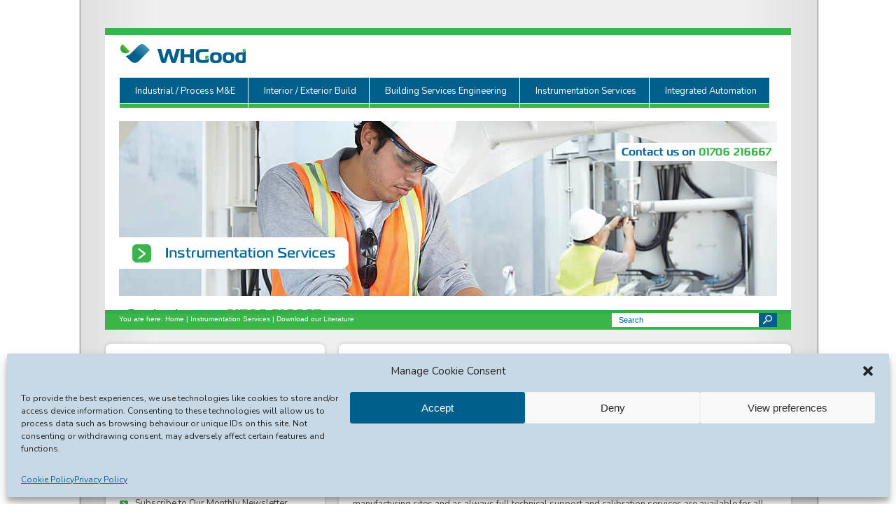

--- FILE ---
content_type: text/html; charset=UTF-8
request_url: https://www.whgood.co.uk/instrumentation-services/download-our-literature/
body_size: 22638
content:
<!doctype html>
<html lang="en-GB" class="no-js">
<head> 
<meta charset="UTF-8" />  
<meta name="viewport" content="width=device-width, initial-scale=1, maximum-scale=1, text-size=normal">	
<title>Download our Literature - W H Good Group</title>
<link rel="icon" type="image/png" href="https://www.whgood.co.uk/favicon.ico"><link rel="alternate" type="application/rss+xml" title="W H Good Group RSS Feed" href="https://www.whgood.co.uk/feed/" />
<link rel="alternate" type="application/atom+xml" title="W H Good Group Atom Feed" href="https://www.whgood.co.uk/feed/atom/" />
<link rel="pingback" href="https://www.whgood.co.uk/xmlrpc.php" />
<script>
window.dataLayer = window.dataLayer || [];
function gtag() {
dataLayer.push(arguments);
}
gtag("consent", "default", {
ad_storage: "denied",
analytics_storage: "denied",
functionality_storage: "denied",
personalization_storage: "denied",
security_storage: "granted",
wait_for_update: 2000,
});
gtag("set", "ads_data_redaction", true);
gtag("set", "url_passthrough", true);
</script>
<!-- Google tag (gtag.js) -->
<script type="text/plain" data-service="google-analytics" data-category="statistics" async data-cmplz-src="https://www.googletagmanager.com/gtag/js?id=G-H6YD1N0VSL"></script>
<script>
window.dataLayer = window.dataLayer || [];
function gtag(){dataLayer.push(arguments);}
gtag('js', new Date());
gtag('config', 'G-H6YD1N0VSL');
</script>
<!-- Google tag (gtag.js) - Google Analytics -->
<script type="text/plain" data-service="google-analytics" data-category="statistics" async data-cmplz-src="https://www.googletagmanager.com/gtag/js?id=UA-226519931-1">
</script>
<script>
window.dataLayer = window.dataLayer || [];
function gtag(){dataLayer.push(arguments);}
gtag('js', new Date());
gtag('config', 'UA-226519931-1');
</script>
<meta name='robots' content='index, follow, max-image-preview:large, max-snippet:-1, max-video-preview:-1' />
<!-- This site is optimized with the Yoast SEO plugin v21.6 - https://yoast.com/wordpress/plugins/seo/ -->
<link rel="canonical" href="https://www.whgood.co.uk/instrumentation-services/download-our-literature/" />
<meta name="twitter:card" content="summary_large_image" />
<meta name="twitter:title" content="Download our Literature - W H Good Group" />
<meta name="twitter:description" content="Our product portfolio has been enhanced over the years to ensure we offer the most comprehensive range of instrumentation with the latest technology for advanced diagnostics. As always, our process instrumentation&nbsp;brochures are&nbsp;packed with the highest quality of instrumentation from leading suppliers such as ABB, West and Vega. Many of these lines are available either ex-stock, [&hellip;]" />
<meta name="twitter:image" content="https://www.whgood.co.uk/wp-content/uploads/2018/08/abb-actuators-positioners.jpg" />
<meta name="twitter:site" content="@whgoodgroup" />
<meta name="twitter:label1" content="Estimated reading time" />
<meta name="twitter:data1" content="1 minute" />
<script type="application/ld+json" class="yoast-schema-graph">{"@context":"https://schema.org","@graph":[{"@type":"WebPage","@id":"https://www.whgood.co.uk/instrumentation-services/download-our-literature/","url":"https://www.whgood.co.uk/instrumentation-services/download-our-literature/","name":"Download our Literature - W H Good Group","isPartOf":{"@id":"https://www.whgood.co.uk/#website"},"primaryImageOfPage":{"@id":"https://www.whgood.co.uk/instrumentation-services/download-our-literature/#primaryimage"},"image":{"@id":"https://www.whgood.co.uk/instrumentation-services/download-our-literature/#primaryimage"},"thumbnailUrl":"https://www.whgood.co.uk/wp-content/uploads/2018/08/abb-actuators-positioners.jpg","datePublished":"2013-10-17T10:06:38+00:00","dateModified":"2022-08-19T11:23:39+00:00","breadcrumb":{"@id":"https://www.whgood.co.uk/instrumentation-services/download-our-literature/#breadcrumb"},"inLanguage":"en-GB","potentialAction":[{"@type":"ReadAction","target":["https://www.whgood.co.uk/instrumentation-services/download-our-literature/"]}]},{"@type":"ImageObject","inLanguage":"en-GB","@id":"https://www.whgood.co.uk/instrumentation-services/download-our-literature/#primaryimage","url":"https://www.whgood.co.uk/wp-content/uploads/2018/08/abb-actuators-positioners.jpg","contentUrl":"https://www.whgood.co.uk/wp-content/uploads/2018/08/abb-actuators-positioners.jpg","width":250,"height":353,"caption":"ABB Actuators & Positioners"},{"@type":"BreadcrumbList","@id":"https://www.whgood.co.uk/instrumentation-services/download-our-literature/#breadcrumb","itemListElement":[{"@type":"ListItem","position":1,"name":"Home","item":"https://www.whgood.co.uk/"},{"@type":"ListItem","position":2,"name":"Instrumentation Services","item":"https://www.whgood.co.uk/instrumentation-services/"},{"@type":"ListItem","position":3,"name":"Download our Literature"}]},{"@type":"WebSite","@id":"https://www.whgood.co.uk/#website","url":"https://www.whgood.co.uk/","name":"W H Good Group","description":"Specialists in the provision of engineering products and services to process, construction and manufacturing industries.","publisher":{"@id":"https://www.whgood.co.uk/#organization"},"potentialAction":[{"@type":"SearchAction","target":{"@type":"EntryPoint","urlTemplate":"https://www.whgood.co.uk/?s={search_term_string}"},"query-input":"required name=search_term_string"}],"inLanguage":"en-GB"},{"@type":"Organization","@id":"https://www.whgood.co.uk/#organization","name":"W H Good Group","url":"https://www.whgood.co.uk/","logo":{"@type":"ImageObject","inLanguage":"en-GB","@id":"https://www.whgood.co.uk/#/schema/logo/image/","url":"https://www.whgood.co.uk/wp-content/uploads/2017/03/WHGood-2017logo.jpg","contentUrl":"https://www.whgood.co.uk/wp-content/uploads/2017/03/WHGood-2017logo.jpg","width":137,"height":70,"caption":"W H Good Group"},"image":{"@id":"https://www.whgood.co.uk/#/schema/logo/image/"},"sameAs":["https://twitter.com/whgoodgroup"]}]}</script>
<!-- / Yoast SEO plugin. -->
<link rel='dns-prefetch' href='//www.googletagmanager.com' />
<link rel="alternate" type="application/rss+xml" title="W H Good Group &raquo; Feed" href="https://www.whgood.co.uk/feed/" />
<link rel="alternate" type="application/rss+xml" title="W H Good Group &raquo; Comments Feed" href="https://www.whgood.co.uk/comments/feed/" />
<!-- This site uses the Google Analytics by ExactMetrics plugin v7.22.0 - Using Analytics tracking - https://www.exactmetrics.com/ -->
<script data-service="google-analytics" data-category="statistics" data-cmplz-src="//www.googletagmanager.com/gtag/js?id=G-H6YD1N0VSL"  data-cfasync="false" data-wpfc-render="false" type="text/plain" async></script>
<script data-cfasync="false" data-wpfc-render="false" type="text/javascript">
var em_version = '7.22.0';
var em_track_user = true;
var em_no_track_reason = '';
var disableStrs = [
'ga-disable-G-H6YD1N0VSL',
];
/* Function to detect opted out users */
function __gtagTrackerIsOptedOut() {
for (var index = 0; index < disableStrs.length; index++) {
if (document.cookie.indexOf(disableStrs[index] + '=true') > -1) {
return true;
}
}
return false;
}
/* Disable tracking if the opt-out cookie exists. */
if (__gtagTrackerIsOptedOut()) {
for (var index = 0; index < disableStrs.length; index++) {
window[disableStrs[index]] = true;
}
}
/* Opt-out function */
function __gtagTrackerOptout() {
for (var index = 0; index < disableStrs.length; index++) {
document.cookie = disableStrs[index] + '=true; expires=Thu, 31 Dec 2099 23:59:59 UTC; path=/';
window[disableStrs[index]] = true;
}
}
if ('undefined' === typeof gaOptout) {
function gaOptout() {
__gtagTrackerOptout();
}
}
window.dataLayer = window.dataLayer || [];
window.ExactMetricsDualTracker = {
helpers: {},
trackers: {},
};
if (em_track_user) {
function __gtagDataLayer() {
dataLayer.push(arguments);
}
function __gtagTracker(type, name, parameters) {
if (!parameters) {
parameters = {};
}
if (parameters.send_to) {
__gtagDataLayer.apply(null, arguments);
return;
}
if (type === 'event') {
parameters.send_to = exactmetrics_frontend.v4_id;
var hookName = name;
if (typeof parameters['event_category'] !== 'undefined') {
hookName = parameters['event_category'] + ':' + name;
}
if (typeof ExactMetricsDualTracker.trackers[hookName] !== 'undefined') {
ExactMetricsDualTracker.trackers[hookName](parameters);
} else {
__gtagDataLayer('event', name, parameters);
}
} else {
__gtagDataLayer.apply(null, arguments);
}
}
__gtagTracker('js', new Date());
__gtagTracker('set', {
'developer_id.dNDMyYj': true,
});
__gtagTracker('config', 'G-H6YD1N0VSL', {"forceSSL":"true"} );
window.gtag = __gtagTracker;										(function () {
/* https://developers.google.com/analytics/devguides/collection/analyticsjs/ */
/* ga and __gaTracker compatibility shim. */
var noopfn = function () {
return null;
};
var newtracker = function () {
return new Tracker();
};
var Tracker = function () {
return null;
};
var p = Tracker.prototype;
p.get = noopfn;
p.set = noopfn;
p.send = function () {
var args = Array.prototype.slice.call(arguments);
args.unshift('send');
__gaTracker.apply(null, args);
};
var __gaTracker = function () {
var len = arguments.length;
if (len === 0) {
return;
}
var f = arguments[len - 1];
if (typeof f !== 'object' || f === null || typeof f.hitCallback !== 'function') {
if ('send' === arguments[0]) {
var hitConverted, hitObject = false, action;
if ('event' === arguments[1]) {
if ('undefined' !== typeof arguments[3]) {
hitObject = {
'eventAction': arguments[3],
'eventCategory': arguments[2],
'eventLabel': arguments[4],
'value': arguments[5] ? arguments[5] : 1,
}
}
}
if ('pageview' === arguments[1]) {
if ('undefined' !== typeof arguments[2]) {
hitObject = {
'eventAction': 'page_view',
'page_path': arguments[2],
}
}
}
if (typeof arguments[2] === 'object') {
hitObject = arguments[2];
}
if (typeof arguments[5] === 'object') {
Object.assign(hitObject, arguments[5]);
}
if ('undefined' !== typeof arguments[1].hitType) {
hitObject = arguments[1];
if ('pageview' === hitObject.hitType) {
hitObject.eventAction = 'page_view';
}
}
if (hitObject) {
action = 'timing' === arguments[1].hitType ? 'timing_complete' : hitObject.eventAction;
hitConverted = mapArgs(hitObject);
__gtagTracker('event', action, hitConverted);
}
}
return;
}
function mapArgs(args) {
var arg, hit = {};
var gaMap = {
'eventCategory': 'event_category',
'eventAction': 'event_action',
'eventLabel': 'event_label',
'eventValue': 'event_value',
'nonInteraction': 'non_interaction',
'timingCategory': 'event_category',
'timingVar': 'name',
'timingValue': 'value',
'timingLabel': 'event_label',
'page': 'page_path',
'location': 'page_location',
'title': 'page_title',
'referrer' : 'page_referrer',
};
for (arg in args) {
if (!(!args.hasOwnProperty(arg) || !gaMap.hasOwnProperty(arg))) {
hit[gaMap[arg]] = args[arg];
} else {
hit[arg] = args[arg];
}
}
return hit;
}
try {
f.hitCallback();
} catch (ex) {
}
};
__gaTracker.create = newtracker;
__gaTracker.getByName = newtracker;
__gaTracker.getAll = function () {
return [];
};
__gaTracker.remove = noopfn;
__gaTracker.loaded = true;
window['__gaTracker'] = __gaTracker;
})();
} else {
console.log("");
(function () {
function __gtagTracker() {
return null;
}
window['__gtagTracker'] = __gtagTracker;
window['gtag'] = __gtagTracker;
})();
}
</script>
<!-- / Google Analytics by ExactMetrics -->
<script type="text/javascript">
window._wpemojiSettings = {"baseUrl":"https:\/\/s.w.org\/images\/core\/emoji\/14.0.0\/72x72\/","ext":".png","svgUrl":"https:\/\/s.w.org\/images\/core\/emoji\/14.0.0\/svg\/","svgExt":".svg","source":{"concatemoji":"https:\/\/www.whgood.co.uk\/wp-includes\/js\/wp-emoji-release.min.js?ver=6.2.3"}};
/*! This file is auto-generated */
!function(e,a,t){var n,r,o,i=a.createElement("canvas"),p=i.getContext&&i.getContext("2d");function s(e,t){p.clearRect(0,0,i.width,i.height),p.fillText(e,0,0);e=i.toDataURL();return p.clearRect(0,0,i.width,i.height),p.fillText(t,0,0),e===i.toDataURL()}function c(e){var t=a.createElement("script");t.src=e,t.defer=t.type="text/javascript",a.getElementsByTagName("head")[0].appendChild(t)}for(o=Array("flag","emoji"),t.supports={everything:!0,everythingExceptFlag:!0},r=0;r<o.length;r++)t.supports[o[r]]=function(e){if(p&&p.fillText)switch(p.textBaseline="top",p.font="600 32px Arial",e){case"flag":return s("\ud83c\udff3\ufe0f\u200d\u26a7\ufe0f","\ud83c\udff3\ufe0f\u200b\u26a7\ufe0f")?!1:!s("\ud83c\uddfa\ud83c\uddf3","\ud83c\uddfa\u200b\ud83c\uddf3")&&!s("\ud83c\udff4\udb40\udc67\udb40\udc62\udb40\udc65\udb40\udc6e\udb40\udc67\udb40\udc7f","\ud83c\udff4\u200b\udb40\udc67\u200b\udb40\udc62\u200b\udb40\udc65\u200b\udb40\udc6e\u200b\udb40\udc67\u200b\udb40\udc7f");case"emoji":return!s("\ud83e\udef1\ud83c\udffb\u200d\ud83e\udef2\ud83c\udfff","\ud83e\udef1\ud83c\udffb\u200b\ud83e\udef2\ud83c\udfff")}return!1}(o[r]),t.supports.everything=t.supports.everything&&t.supports[o[r]],"flag"!==o[r]&&(t.supports.everythingExceptFlag=t.supports.everythingExceptFlag&&t.supports[o[r]]);t.supports.everythingExceptFlag=t.supports.everythingExceptFlag&&!t.supports.flag,t.DOMReady=!1,t.readyCallback=function(){t.DOMReady=!0},t.supports.everything||(n=function(){t.readyCallback()},a.addEventListener?(a.addEventListener("DOMContentLoaded",n,!1),e.addEventListener("load",n,!1)):(e.attachEvent("onload",n),a.attachEvent("onreadystatechange",function(){"complete"===a.readyState&&t.readyCallback()})),(e=t.source||{}).concatemoji?c(e.concatemoji):e.wpemoji&&e.twemoji&&(c(e.twemoji),c(e.wpemoji)))}(window,document,window._wpemojiSettings);
</script>
<style type="text/css">
img.wp-smiley,
img.emoji {
display: inline !important;
border: none !important;
box-shadow: none !important;
height: 1em !important;
width: 1em !important;
margin: 0 0.07em !important;
vertical-align: -0.1em !important;
background: none !important;
padding: 0 !important;
}
</style>
<!-- <link rel='stylesheet' id='theme-reset-css' href='https://www.whgood.co.uk/wp-content/themes/rttheme17/css/rt-css-framework.css?ver=6.2.3' type='text/css' media='all' /> -->
<!-- <link rel='stylesheet' id='theme-style-all-css' href='https://www.whgood.co.uk/wp-content/themes/rttheme17/css/style.css?ver=6.2.3' type='text/css' media='all' /> -->
<!-- <link rel='stylesheet' id='rtfontface-css' href='https://www.whgood.co.uk/wp-content/themes/rttheme17/css/fontface.css?ver=6.2.3' type='text/css' media='all' /> -->
<link rel="stylesheet" type="text/css" href="//www.whgood.co.uk/wp-content/cache/wpfc-minified/ml9prxbh/9jmrz.css" media="all"/>
<!-- <link rel='stylesheet' id='prettyPhoto-css' href='https://www.whgood.co.uk/wp-content/themes/rttheme17/css/prettyPhoto.css?ver=6.2.3' type='text/css' media='screen' /> -->
<link rel="stylesheet" type="text/css" href="//www.whgood.co.uk/wp-content/cache/wpfc-minified/6nh0z2mp/9jmrz.css" media="screen"/>
<!-- <link rel='stylesheet' id='jquery-colortip-css' href='https://www.whgood.co.uk/wp-content/themes/rttheme17/css/colortip-1.0-jquery.css?ver=6.2.3' type='text/css' media='all' /> -->
<!-- <link rel='stylesheet' id='jquery-jcarousel-css' href='https://www.whgood.co.uk/wp-content/themes/rttheme17/css/jcarousel.css?ver=6.2.3' type='text/css' media='all' /> -->
<!-- <link rel='stylesheet' id='jquery-flexslider-css' href='https://www.whgood.co.uk/wp-content/themes/rttheme17/css/flexslider.css?ver=6.2.3' type='text/css' media='all' /> -->
<!-- <link rel='stylesheet' id='jquery-nivoslider-css' href='https://www.whgood.co.uk/wp-content/themes/rttheme17/css/nivo-slider.css?ver=6.2.3' type='text/css' media='all' /> -->
<!-- <link rel='stylesheet' id='jquery-nivoslider-theme-css' href='https://www.whgood.co.uk/wp-content/themes/rttheme17/css/nivo-default/default.css?ver=6.2.3' type='text/css' media='all' /> -->
<!-- <link rel='stylesheet' id='theme-skin-css' href='https://www.whgood.co.uk/wp-content/themes/rttheme17/css/blue-style.css?ver=6.2.3' type='text/css' media='all' /> -->
<link rel="stylesheet" type="text/css" href="//www.whgood.co.uk/wp-content/cache/wpfc-minified/7ljz9doh/9jmrz.css" media="all"/>
<!--[if IE 7]>
<link rel='stylesheet' id='theme-ie7-css' href='https://www.whgood.co.uk/wp-content/themes/rttheme17/css/ie7.css?ver=6.2.3' type='text/css' media='screen' />
<![endif]-->
<!--[if IE 8]>
<link rel='stylesheet' id='theme-ie8-css' href='https://www.whgood.co.uk/wp-content/themes/rttheme17/css/ie8.css?ver=6.2.3' type='text/css' media='screen' />
<![endif]-->
<!-- <link rel='stylesheet' id='theme-style-css' href='https://www.whgood.co.uk/wp-content/themes/rttheme17-child/style.css?ver=6.2.3' type='text/css' media='all' /> -->
<!-- <link rel='stylesheet' id='wp-block-library-css' href='https://www.whgood.co.uk/wp-includes/css/dist/block-library/style.min.css?ver=6.2.3' type='text/css' media='all' /> -->
<!-- <link rel='stylesheet' id='classic-theme-styles-css' href='https://www.whgood.co.uk/wp-includes/css/classic-themes.min.css?ver=6.2.3' type='text/css' media='all' /> -->
<link rel="stylesheet" type="text/css" href="//www.whgood.co.uk/wp-content/cache/wpfc-minified/m92tmg52/9jmrz.css" media="all"/>
<style id='global-styles-inline-css' type='text/css'>
body{--wp--preset--color--black: #000000;--wp--preset--color--cyan-bluish-gray: #abb8c3;--wp--preset--color--white: #ffffff;--wp--preset--color--pale-pink: #f78da7;--wp--preset--color--vivid-red: #cf2e2e;--wp--preset--color--luminous-vivid-orange: #ff6900;--wp--preset--color--luminous-vivid-amber: #fcb900;--wp--preset--color--light-green-cyan: #7bdcb5;--wp--preset--color--vivid-green-cyan: #00d084;--wp--preset--color--pale-cyan-blue: #8ed1fc;--wp--preset--color--vivid-cyan-blue: #0693e3;--wp--preset--color--vivid-purple: #9b51e0;--wp--preset--gradient--vivid-cyan-blue-to-vivid-purple: linear-gradient(135deg,rgba(6,147,227,1) 0%,rgb(155,81,224) 100%);--wp--preset--gradient--light-green-cyan-to-vivid-green-cyan: linear-gradient(135deg,rgb(122,220,180) 0%,rgb(0,208,130) 100%);--wp--preset--gradient--luminous-vivid-amber-to-luminous-vivid-orange: linear-gradient(135deg,rgba(252,185,0,1) 0%,rgba(255,105,0,1) 100%);--wp--preset--gradient--luminous-vivid-orange-to-vivid-red: linear-gradient(135deg,rgba(255,105,0,1) 0%,rgb(207,46,46) 100%);--wp--preset--gradient--very-light-gray-to-cyan-bluish-gray: linear-gradient(135deg,rgb(238,238,238) 0%,rgb(169,184,195) 100%);--wp--preset--gradient--cool-to-warm-spectrum: linear-gradient(135deg,rgb(74,234,220) 0%,rgb(151,120,209) 20%,rgb(207,42,186) 40%,rgb(238,44,130) 60%,rgb(251,105,98) 80%,rgb(254,248,76) 100%);--wp--preset--gradient--blush-light-purple: linear-gradient(135deg,rgb(255,206,236) 0%,rgb(152,150,240) 100%);--wp--preset--gradient--blush-bordeaux: linear-gradient(135deg,rgb(254,205,165) 0%,rgb(254,45,45) 50%,rgb(107,0,62) 100%);--wp--preset--gradient--luminous-dusk: linear-gradient(135deg,rgb(255,203,112) 0%,rgb(199,81,192) 50%,rgb(65,88,208) 100%);--wp--preset--gradient--pale-ocean: linear-gradient(135deg,rgb(255,245,203) 0%,rgb(182,227,212) 50%,rgb(51,167,181) 100%);--wp--preset--gradient--electric-grass: linear-gradient(135deg,rgb(202,248,128) 0%,rgb(113,206,126) 100%);--wp--preset--gradient--midnight: linear-gradient(135deg,rgb(2,3,129) 0%,rgb(40,116,252) 100%);--wp--preset--duotone--dark-grayscale: url('#wp-duotone-dark-grayscale');--wp--preset--duotone--grayscale: url('#wp-duotone-grayscale');--wp--preset--duotone--purple-yellow: url('#wp-duotone-purple-yellow');--wp--preset--duotone--blue-red: url('#wp-duotone-blue-red');--wp--preset--duotone--midnight: url('#wp-duotone-midnight');--wp--preset--duotone--magenta-yellow: url('#wp-duotone-magenta-yellow');--wp--preset--duotone--purple-green: url('#wp-duotone-purple-green');--wp--preset--duotone--blue-orange: url('#wp-duotone-blue-orange');--wp--preset--font-size--small: 13px;--wp--preset--font-size--medium: 20px;--wp--preset--font-size--large: 36px;--wp--preset--font-size--x-large: 42px;--wp--preset--spacing--20: 0.44rem;--wp--preset--spacing--30: 0.67rem;--wp--preset--spacing--40: 1rem;--wp--preset--spacing--50: 1.5rem;--wp--preset--spacing--60: 2.25rem;--wp--preset--spacing--70: 3.38rem;--wp--preset--spacing--80: 5.06rem;--wp--preset--shadow--natural: 6px 6px 9px rgba(0, 0, 0, 0.2);--wp--preset--shadow--deep: 12px 12px 50px rgba(0, 0, 0, 0.4);--wp--preset--shadow--sharp: 6px 6px 0px rgba(0, 0, 0, 0.2);--wp--preset--shadow--outlined: 6px 6px 0px -3px rgba(255, 255, 255, 1), 6px 6px rgba(0, 0, 0, 1);--wp--preset--shadow--crisp: 6px 6px 0px rgba(0, 0, 0, 1);}:where(.is-layout-flex){gap: 0.5em;}body .is-layout-flow > .alignleft{float: left;margin-inline-start: 0;margin-inline-end: 2em;}body .is-layout-flow > .alignright{float: right;margin-inline-start: 2em;margin-inline-end: 0;}body .is-layout-flow > .aligncenter{margin-left: auto !important;margin-right: auto !important;}body .is-layout-constrained > .alignleft{float: left;margin-inline-start: 0;margin-inline-end: 2em;}body .is-layout-constrained > .alignright{float: right;margin-inline-start: 2em;margin-inline-end: 0;}body .is-layout-constrained > .aligncenter{margin-left: auto !important;margin-right: auto !important;}body .is-layout-constrained > :where(:not(.alignleft):not(.alignright):not(.alignfull)){max-width: var(--wp--style--global--content-size);margin-left: auto !important;margin-right: auto !important;}body .is-layout-constrained > .alignwide{max-width: var(--wp--style--global--wide-size);}body .is-layout-flex{display: flex;}body .is-layout-flex{flex-wrap: wrap;align-items: center;}body .is-layout-flex > *{margin: 0;}:where(.wp-block-columns.is-layout-flex){gap: 2em;}.has-black-color{color: var(--wp--preset--color--black) !important;}.has-cyan-bluish-gray-color{color: var(--wp--preset--color--cyan-bluish-gray) !important;}.has-white-color{color: var(--wp--preset--color--white) !important;}.has-pale-pink-color{color: var(--wp--preset--color--pale-pink) !important;}.has-vivid-red-color{color: var(--wp--preset--color--vivid-red) !important;}.has-luminous-vivid-orange-color{color: var(--wp--preset--color--luminous-vivid-orange) !important;}.has-luminous-vivid-amber-color{color: var(--wp--preset--color--luminous-vivid-amber) !important;}.has-light-green-cyan-color{color: var(--wp--preset--color--light-green-cyan) !important;}.has-vivid-green-cyan-color{color: var(--wp--preset--color--vivid-green-cyan) !important;}.has-pale-cyan-blue-color{color: var(--wp--preset--color--pale-cyan-blue) !important;}.has-vivid-cyan-blue-color{color: var(--wp--preset--color--vivid-cyan-blue) !important;}.has-vivid-purple-color{color: var(--wp--preset--color--vivid-purple) !important;}.has-black-background-color{background-color: var(--wp--preset--color--black) !important;}.has-cyan-bluish-gray-background-color{background-color: var(--wp--preset--color--cyan-bluish-gray) !important;}.has-white-background-color{background-color: var(--wp--preset--color--white) !important;}.has-pale-pink-background-color{background-color: var(--wp--preset--color--pale-pink) !important;}.has-vivid-red-background-color{background-color: var(--wp--preset--color--vivid-red) !important;}.has-luminous-vivid-orange-background-color{background-color: var(--wp--preset--color--luminous-vivid-orange) !important;}.has-luminous-vivid-amber-background-color{background-color: var(--wp--preset--color--luminous-vivid-amber) !important;}.has-light-green-cyan-background-color{background-color: var(--wp--preset--color--light-green-cyan) !important;}.has-vivid-green-cyan-background-color{background-color: var(--wp--preset--color--vivid-green-cyan) !important;}.has-pale-cyan-blue-background-color{background-color: var(--wp--preset--color--pale-cyan-blue) !important;}.has-vivid-cyan-blue-background-color{background-color: var(--wp--preset--color--vivid-cyan-blue) !important;}.has-vivid-purple-background-color{background-color: var(--wp--preset--color--vivid-purple) !important;}.has-black-border-color{border-color: var(--wp--preset--color--black) !important;}.has-cyan-bluish-gray-border-color{border-color: var(--wp--preset--color--cyan-bluish-gray) !important;}.has-white-border-color{border-color: var(--wp--preset--color--white) !important;}.has-pale-pink-border-color{border-color: var(--wp--preset--color--pale-pink) !important;}.has-vivid-red-border-color{border-color: var(--wp--preset--color--vivid-red) !important;}.has-luminous-vivid-orange-border-color{border-color: var(--wp--preset--color--luminous-vivid-orange) !important;}.has-luminous-vivid-amber-border-color{border-color: var(--wp--preset--color--luminous-vivid-amber) !important;}.has-light-green-cyan-border-color{border-color: var(--wp--preset--color--light-green-cyan) !important;}.has-vivid-green-cyan-border-color{border-color: var(--wp--preset--color--vivid-green-cyan) !important;}.has-pale-cyan-blue-border-color{border-color: var(--wp--preset--color--pale-cyan-blue) !important;}.has-vivid-cyan-blue-border-color{border-color: var(--wp--preset--color--vivid-cyan-blue) !important;}.has-vivid-purple-border-color{border-color: var(--wp--preset--color--vivid-purple) !important;}.has-vivid-cyan-blue-to-vivid-purple-gradient-background{background: var(--wp--preset--gradient--vivid-cyan-blue-to-vivid-purple) !important;}.has-light-green-cyan-to-vivid-green-cyan-gradient-background{background: var(--wp--preset--gradient--light-green-cyan-to-vivid-green-cyan) !important;}.has-luminous-vivid-amber-to-luminous-vivid-orange-gradient-background{background: var(--wp--preset--gradient--luminous-vivid-amber-to-luminous-vivid-orange) !important;}.has-luminous-vivid-orange-to-vivid-red-gradient-background{background: var(--wp--preset--gradient--luminous-vivid-orange-to-vivid-red) !important;}.has-very-light-gray-to-cyan-bluish-gray-gradient-background{background: var(--wp--preset--gradient--very-light-gray-to-cyan-bluish-gray) !important;}.has-cool-to-warm-spectrum-gradient-background{background: var(--wp--preset--gradient--cool-to-warm-spectrum) !important;}.has-blush-light-purple-gradient-background{background: var(--wp--preset--gradient--blush-light-purple) !important;}.has-blush-bordeaux-gradient-background{background: var(--wp--preset--gradient--blush-bordeaux) !important;}.has-luminous-dusk-gradient-background{background: var(--wp--preset--gradient--luminous-dusk) !important;}.has-pale-ocean-gradient-background{background: var(--wp--preset--gradient--pale-ocean) !important;}.has-electric-grass-gradient-background{background: var(--wp--preset--gradient--electric-grass) !important;}.has-midnight-gradient-background{background: var(--wp--preset--gradient--midnight) !important;}.has-small-font-size{font-size: var(--wp--preset--font-size--small) !important;}.has-medium-font-size{font-size: var(--wp--preset--font-size--medium) !important;}.has-large-font-size{font-size: var(--wp--preset--font-size--large) !important;}.has-x-large-font-size{font-size: var(--wp--preset--font-size--x-large) !important;}
.wp-block-navigation a:where(:not(.wp-element-button)){color: inherit;}
:where(.wp-block-columns.is-layout-flex){gap: 2em;}
.wp-block-pullquote{font-size: 1.5em;line-height: 1.6;}
</style>
<!-- <link rel='stylesheet' id='contact-form-7-css' href='https://www.whgood.co.uk/wp-content/plugins/contact-form-7/includes/css/styles.css?ver=5.8.4' type='text/css' media='all' /> -->
<!-- <link rel='stylesheet' id='ssb-front-css-css' href='https://www.whgood.co.uk/wp-content/plugins/simple-social-buttons/assets/css/front.css?ver=5.1.1' type='text/css' media='all' /> -->
<!-- <link rel='stylesheet' id='cmplz-general-css' href='https://www.whgood.co.uk/wp-content/plugins/complianz-gdpr/assets/css/cookieblocker.min.css?ver=6.5.5' type='text/css' media='all' /> -->
<link rel="stylesheet" type="text/css" href="//www.whgood.co.uk/wp-content/cache/wpfc-minified/g29mmzdj/9jmrz.css" media="all"/>
<script src='//www.whgood.co.uk/wp-content/cache/wpfc-minified/m1eh5w6g/9jmrz.js' type="text/javascript"></script>
<!-- <script type='text/javascript' src='https://www.whgood.co.uk/wp-includes/js/jquery/jquery.min.js?ver=3.6.4' id='jquery-core-js'></script> -->
<!-- <script type='text/javascript' src='https://www.whgood.co.uk/wp-includes/js/jquery/jquery-migrate.min.js?ver=3.4.0' id='jquery-migrate-js'></script> -->
<!-- <script type='text/javascript' src='https://www.whgood.co.uk/wp-content/themes/rttheme17/js/jquery.easing.1.3.js?ver=6.2.3' id='jquery-easing-js'></script> -->
<!-- <script type='text/javascript' src='https://www.whgood.co.uk/wp-content/themes/rttheme17/js/jquery.prettyPhoto.js?ver=6.2.3' id='jquery-prettyphoto-js'></script> -->
<!-- <script type='text/javascript' src='https://www.whgood.co.uk/wp-content/themes/rttheme17/js/colortip-1.0-jquery.js?ver=6.2.3' id='jquery-colortip-js'></script> -->
<!-- <script type='text/javascript' src='https://www.whgood.co.uk/wp-content/themes/rttheme17/js/jquery.validate.js?ver=6.2.3' id='jquery-validate-js'></script> -->
<!-- <script type='text/javascript' src='https://www.whgood.co.uk/wp-content/themes/rttheme17/js/jquery.form.js?ver=6.2.3' id='jqueryform-js'></script> -->
<!-- <script type='text/javascript' src='https://www.whgood.co.uk/wp-content/themes/rttheme17/js/jflickrfeed.min.js?ver=6.2.3' id='jquery-flickr-js'></script> -->
<!-- <script type='text/javascript' src='https://www.whgood.co.uk/wp-content/themes/rttheme17/js/jquery.flexslider.js?ver=6.2.3' id='flex-slider-js'></script> -->
<!-- <script type='text/javascript' src='https://www.whgood.co.uk/wp-content/themes/rttheme17/js/jquery.imgpreload.min.js?ver=6.2.3' id='jquery-img-prelood-js'></script> -->
<!-- <script type='text/javascript' src='https://www.whgood.co.uk/wp-content/themes/rttheme17/js/jquery.fullbg.min.js?ver=6.2.3' id='jquery-fullbg-js'></script> -->
<!-- <script type='text/javascript' src='https://www.whgood.co.uk/wp-content/themes/rttheme17/js/jquery.jcarousel.min.js?ver=6.2.3' id='jquery-carousel-js'></script> -->
<!-- <script type='text/javascript' src='https://www.whgood.co.uk/wp-content/themes/rttheme17/js/jquery.nivo.slider.pack.js?ver=6.2.3' id='jquery-nivoslider-js'></script> -->
<!-- <script type='text/javascript' src='https://www.whgood.co.uk/wp-content/themes/rttheme17/js/jquery.jplayer.min.js?ver=6.2.3' id='jplayer-js'></script> -->
<!-- <script type='text/javascript' src='https://www.whgood.co.uk/wp-content/plugins/google-analytics-dashboard-for-wp/assets/js/frontend-gtag.min.js?ver=7.22.0' id='exactmetrics-frontend-script-js'></script> -->
<script data-cfasync="false" data-wpfc-render="false" type="text/javascript" id='exactmetrics-frontend-script-js-extra'>/* <![CDATA[ */
var exactmetrics_frontend = {"js_events_tracking":"true","download_extensions":"zip,mp3,mpeg,pdf,docx,pptx,xlsx,rar","inbound_paths":"[{\"path\":\"\\\/go\\\/\",\"label\":\"affiliate\"},{\"path\":\"\\\/recommend\\\/\",\"label\":\"affiliate\"}]","home_url":"https:\/\/www.whgood.co.uk","hash_tracking":"false","v4_id":"G-H6YD1N0VSL"};/* ]]> */
</script>
<script type='text/javascript' src='https://www.whgood.co.uk/wp-content/plugins/simple-social-buttons/assets/js/frontend-blocks.js?ver=5.1.1' id='ssb-blocks-front-js-js'></script>
<script type='text/javascript' id='ssb-front-js-js-extra'>
/* <![CDATA[ */
var SSB = {"ajax_url":"https:\/\/www.whgood.co.uk\/wp-admin\/admin-ajax.php","fb_share_nonce":"de9adfbee3"};
/* ]]> */
</script>
<script src='//www.whgood.co.uk/wp-content/cache/wpfc-minified/q5fs8s28/9jmrz.js' type="text/javascript"></script>
<!-- <script type='text/javascript' src='https://www.whgood.co.uk/wp-content/plugins/simple-social-buttons/assets/js/front.js?ver=5.1.1' id='ssb-front-js-js'></script> -->
<!-- Google Analytics snippet added by Site Kit -->
<script data-service="google-analytics" data-category="statistics" type="text/plain" data-cmplz-src='https://www.googletagmanager.com/gtag/js?id=G-H6YD1N0VSL' id='google_gtagjs-js' async></script>
<script type='text/javascript' id='google_gtagjs-js-after'>
window.dataLayer = window.dataLayer || [];function gtag(){dataLayer.push(arguments);}
gtag('set', 'linker', {"domains":["www.whgood.co.uk"]} );
gtag("js", new Date());
gtag("set", "developer_id.dZTNiMT", true);
gtag("config", "G-H6YD1N0VSL");
</script>
<!-- End Google Analytics snippet added by Site Kit -->
<link rel="https://api.w.org/" href="https://www.whgood.co.uk/wp-json/" /><link rel="alternate" type="application/json" href="https://www.whgood.co.uk/wp-json/wp/v2/pages/6409" /><link rel="EditURI" type="application/rsd+xml" title="RSD" href="https://www.whgood.co.uk/xmlrpc.php?rsd" />
<link rel="wlwmanifest" type="application/wlwmanifest+xml" href="https://www.whgood.co.uk/wp-includes/wlwmanifest.xml" />
<meta name="generator" content="WordPress 6.2.3" />
<link rel='shortlink' href='https://www.whgood.co.uk/?p=6409' />
<link rel="alternate" type="application/json+oembed" href="https://www.whgood.co.uk/wp-json/oembed/1.0/embed?url=https%3A%2F%2Fwww.whgood.co.uk%2Finstrumentation-services%2Fdownload-our-literature%2F" />
<link rel="alternate" type="text/xml+oembed" href="https://www.whgood.co.uk/wp-json/oembed/1.0/embed?url=https%3A%2F%2Fwww.whgood.co.uk%2Finstrumentation-services%2Fdownload-our-literature%2F&#038;format=xml" />
<meta name="generator" content="Site Kit by Google 1.115.0" /> <style media="screen">
.simplesocialbuttons.simplesocialbuttons_inline .ssb-fb-like {
margin: ;
}
/*inline margin*/
.simplesocialbuttons.simplesocialbuttons_inline.simplesocial-round-icon button{
margin: ;
}
/*margin-digbar*/
</style>
<style>.cmplz-hidden{display:none!important;}</style><script type="text/javascript">var ajaxurl = "https://www.whgood.co.uk/wp-admin/admin-ajax.php"; </script><style type="text/css">/*color*/#logo h1,#logo h1 a,.head_text h1,.head_text h2,.head_text h3,.head_text h4,.head_text h5,.head_text h6,.content a, .sidebar a, #footer .box.footer.widget a, .tweet_time a, .box .tweet_text a, .box .tweet_text a:hover,   .widget_nav_menu ul li a:hover, .widget_categories  ul li a:hover, .widget_meta  ul li a:hover, .widget_recent_entries  ul li a:hover, .widget_pages  ul li a:hover, .widget_rss  ul li a:hover,.widget_recent_comments  ul li a:hover, .banner .featured_text a,.content h1 a:hover,.content h2 a:hover,.content h3 a:hover,.content h4 a:hover,.content h5 a:hover,.content h6 a:hover,.rt-toggle ol li.open .toggle-head,ul.tabs a.current, ul.tabs a.current:hover, ul.tabs a:hover, ul.tabs li.current a,a.read_more, a.read_more:hover,a.more-link,a.more-link:hover,.portfolio_sortables ul li.active a, ul.tabs li.active a,body .tp-caption a{color:#00608B; }/*link hovers */#logo h1 a:hover,.box .tweet_text a:hover,  h1 a:hover,h2 a:hover,h3 a:hover,h4 a:hover,h5 a:hover,h6 a:hover,.box .tweet_text a:hover, ul.tabs a.current:hover, ul.tabs a:hover,a.read_more:hover,a.more-link:hover{color:#00608B; opacity:0.8;filter:alpha(opacity=80);}/*background-color*/.icon-holder,.head_text .arrow,.box:hover > .image-border-bottom,#navigation ul,#navigation_bar > ul > li.current_page_item > a, #navigation_bar > ul > li.current_page_parent > a, #navigation_bar > ul > li.current-menu-ancestor > a , #navigation_bar > ul > li > a:hover, #navigation_bar > ul > li:hover > a,.flex-caption .desc-background,.flex-direction-nav li, .flex-direction-nav li a,.flex-control-nav li a,body .search-bar form input.searchsubmit,.paging li a:hover,.paging li a:hover, .paging li.active a,.post-navigations a,a.banner_button,a.banner_button:hover,.social_tip,.icon-overlay .icon,.blog_list .date ,.rt-toggle ol li .toggle-number,.mobile-date,body span.onsale,.theme-default .nivo-directionNav a ,.theme-default .nivo-caption  .desc-background,.theme-default .nivo-directionNav a,body .tp-leftarrow.round, body .tp-rightarrow.round,body .tp-leftarrow.default, body .tp-rightarrow.default,body .tp-caption.r-theme-blue,body .tp-button.auto_color_button, body .tp-button.auto_color_button:hover, body .purchase.auto_color_button, body .purchase.auto_color_button:hover{background-color:#00608B;} ::selection{background-color:#00608B;} ::-moz-selection{background-color:#00608B;} /*border-color*/.logo-holder,ul.tabs a.current, ul.tabs a.current:hover, ul.tabs a:hover, ul.tabs li.current a, ul.tabs li.active a,blockquote p,blockquote.alignleft p,blockquote.alignright p{border-color:#00608B;}body {background-image:url(https://www.whgood.co.uk/wp-content/uploads/2013/03/background.gif);background-position: top center;background-attachment:Fixed;background-repeat:repeat-y;}body {background-color:#ffffff;}#container {background:none;}#navigation_bar > ul > li > a{color:#858585;}#navigation ul{background-color:#78bdd6;}body,.banner .featured_text,
blockquote.testimonial p,
blockquote.testimonial p span.author
{color:#444444;text-shadow:none;}.content a, .sidebar a, #footer .box.footer.widget a,.tweet_time a, .box .tweet_text a, .banner .featured_text a, a.read_more,a.more-link{color:#00608B;}.content a:hover, .sidebar a:hover, #footer .box.footer.widget a:hover,.tweet_time a:hover, .box .tweet_text a:hover, .banner .featured_text a:hover, a.read_more:hover,a.more-link:hover {color:#00608B;text-shadow:none;}h1,h2,h3,h4,h5,h6, .content h1 a, .content h2 a, .content h3 a, .content h4 a, .content  h5 a, .content h6 a
{color:#00608B;}#footer
{color:#666666;}ul.footer_links a,ul.footer_links
{color:#666666;}ul.footer_links li
{border-color:#666666;}ul.footer_links a:hover
{color:#00608B;}.breadcrumb
{color:#ffffff;}.breadcrumb a
{color:#ffffff;}.breadcrumb a:hover
{color:#00608B;}#navigation_bar > ul > li > a {font-size:12px;}.banner p {font-size:16px;}.template_builder h3, .widget .title h3, .sidebar .title h3 {font-size:17px !important;}h1{ font-size:24px;line-height:140%; }h2{ font-size:22px;line-height:140%; }h3{ font-size:20px;line-height:140%; }body {font-size:13px;line-height:160%;}body {font-family:Verdana, Geneva, sans-serif;}</style><link href="https://fonts.googleapis.com/css?family=Nunito&display=swap" rel="stylesheet" type="text/css" />
<link href="https://fonts.googleapis.com/css?family=Lato&display=swap" rel="stylesheet" type="text/css" /><style type="text/css">
.tweet_time a,
dd,
.frame, .wp-caption,
.blog_list .comment_quote p,
.tags,
.tags  a,
.author_info strong a,
i.decs_text,
blockquote,
#comments ol.commentlist li .comment-body .comment-author, #cancel-comment-reply-link,
.rss-date,
a.read_more,
a.more-link,
span.price,
.client_logos_text,
.recent_posts .date,
.template_builder .sub_title{
font-family:"Lato";
}
</style><style type="text/css">
body,
.flex-caption p,
.paging .arrowleft a,.paging .arrowright a
{
font-family:"Nunito";
}
</style><style type="text/css">
.paging li a,
.banner .featured_text,
a.banner_button,
h1,h2,h3,h4,h5,h6,
.tp-caption.r-theme-black,
.tp-caption.r-theme-blue,
.tp-caption.rt-theme-bigger-dark-text,
.icon-holder.number
{
font-family:"Nunito";
}
</style><style type="text/css">#navigation_bar > ul > li > a {font-family:"Nunito";}</style><style type="text/css"> .banner p {font-family:"Nunito";}</style><style type="text/css">#footer {background-color: rgba(255,255,255, 0.8);}</style>
<!--[if lt IE 9]>
<style type="text/css">
#footer { 
background:transparent;
filter:progid:DXImageTransform.Microsoft.gradient(startColorstr=#99ffffff,endColorstr=#99ffffff);				
zoom: 1;
} 
</style>
<![endif]-->
<style type="text/css">input#submit,
.paging li a:hover, .paging li a:hover, .paging li.active a,
#navigation ul li a,
#navigation_bar > ul > li > a {
font-family: "Nunito" !important;
}
#navigation_bar > ul > li > a {padding-top: 34px;}
#navigation ul {top: 51px;}
#navigation_bar ul  ul li {   
font-size:12px !important;
}
#navigation_bar ul ul a{
line-height: 100%;
}
/* date */
.recent_posts .date{
font-family: "Arial", sans serif;
font-style:italic;
font-size:11px; 
letter-spacing:0px;
color:#AAAAAA;
line-height:22px;
}
/* title links of RECENT POSTS widgets */
.recent_posts .title{  
display:block;
font-weight:normal;
margin:0 0 10px 0;
line-height:17px;
}
/* title links */
.recent_posts .title a{  
text-decoration:none; 
}
.recent_posts .title a:hover{  
font-weight:normal;
text-decoration:none; 
color:#00608B;
}
.widget_archive ul li a, .widget_links ul li a, .widget_nav_menu ul li a, .widget_categories ul li a, .widget_meta ul li a, .widget_recent_entries ul li a, .widget_pages ul li a, .widget_rss ul li a, .widget_recent_comments ul li a{
position:relative;
display:inline-block;
text-decoration:none; 
color:#444444;
padding:0 0 5px 22px;
line-height: 50%;
font-style: normal;
}
/* widget menu lines */
.widget_archive ul li, .widget_links ul li, .widget_nav_menu ul li, .widget_categories ul li , .widget_meta ul li , .widget_recent_entries ul li , .widget_pages ul li , .widget_rss ul li , .widget_recent_comments ul li{
margin:0 0 10px 0;
border-bottom:0px solid #F0F0F0;
background:url(https://www.whgood.co.uk/wp-content/themes/rttheme17/images/arrow.gif) left 0px no-repeat;
padding:0 0 0 0;
line-height: 70%;
} 
/* widget selected menu item */
.widget_archive ul li.current-menu-item >a, .widget_links ul li.current-menu-item >a, .widget_nav_menu ul li.current-menu-item > a, .widget_categories ul li.current-menu-item > a, .widget_meta ul li.current-menu-item > a, .widget_pages ul li.current-menu-item > a, .widget_rss ul li.current-menu-item > a, .widget_recent_comments ul li.current-menu-item > a, .widget_recent_entries ul li.current-menu-item > a{
font-style:normal;
font-weight:bold;
color:#444444;
}
/* WIDGET Second level menu */
.widget_archive ul ul, .widget_links ul ul, .widget_nav_menu ul ul, .widget_categories  ul ul, .widget_meta  ul ul, .widget_recent_entries  ul ul, .widget_pages  ul ul, .widget_rss  ul ul, .widget_recent_comments  ul ul{
list-style:none;
list-style-position:inside  !important;
margin:0;
padding:5px 0 0 10px;
border-top:0px solid #F0F0F0;
}
.widget_archive ul li ul li, .widget_links ul li ul li, .widget_nav_menu ul li ul li, .widget_categories  ul li ul li , .widget_meta  ul li ul li , .widget_recent_entries  ul li ul li , .widget_pages  ul li ul li , .widget_rss  ul li ul li , .widget_recent_comments  ul li ul li {
background:none;
position:relative;
left:0;
width:auto;
border-bottom:0px;
/* background:url(../images/arrow.gif) 8px 6px no-repeat; */
}
.widget_archive ul li ul li a, .widget_links ul li ul li a, .widget_nav_menu ul li ul li a, .widget_categories ul li ul li a, .widget_meta ul li ul li a, .widget_recent_entries ul li ul li a, .widget_pages ul li ul li a, .widget_rss ul li ul li a, .widget_recent_comments ul li ul li a{
position:relative;
display:block;
text-decoration:none; 
color:#444444;
}
.widget_archive ul ul ul, .widget_links ul ul ul, .widget_nav_menu ul ul ul, .widget_categories ul ul ul, .widget_meta ul ul ul, .widget_recent_entries ul ul ul, .widget_pages ul ul ul, .widget_rss ul ul ul, .widget_recent_comments ul ul ul{
border-top:0; 
padding:8px 0 0 18px;
}
.breadcrumb{
font-weight:normal; 
font-size:10px;
clear:both; 
float:left;
position:relative; 
display:block;
z-index:9; 
margin:4px 0 0;  
line-height:100%; 
padding-top:0px;
font-family:open sans,arial,sans;
}
#navigation {
background-color: #;
}
#navigation_bar > ul > li.current_page_item > a, #navigation_bar > ul > li.current-menu-ancestor > a , #navigation_bar > ul > li > a:hover, #navigation_bar > ul > li:hover > a{
background:#39B54A;
/* url(https://www.whgood.co.uk/wp-content/themes/rttheme17/images/menu-top.png) center bottom no-repeat; */
color:#fff;
}
#navigation_bar{
background-color: #;
float:left;
display:inline-block;	
line-height:10px;
position:relative;
top:-10px;
margin-right:15px;
z-index:100;
font-weight:normal;
}
#navigation_bar > ul > li > a {
/* box-shadow: 0 0 5px rgba(0,0,0,0.2); */
background:#00608B
url(https://www.whgood.co.uk/wp-content/themes/rttheme17/images/menu-top2.png) center bottom no-repeat;
color:#fff;
color: #FFFFFF;
display: block;
line-height: 18px;
margin: 0 0 10 0;
padding: 10px 22px 15px 22px;
text-decoration: none;
font-size:13px;
}
#navigation li {
float:left;
font-size:14px;
margin: 0 0 0 1px;
position:relative;
left:10px;
}
.margin-b30{margin-bottom:20px !important;} 
/* blog titles */ 
.blog_list h2 {
font-size:18px;
padding:0 0 15px 0;
margin: 0px 0 0;
}
.box {
border-radius: 8px !important;
padding:15px 20px 15px 20px;
}
/* box shadows */
.box-shadow{
-moz-box-shadow: 0 0 5px rgba(0,0,0,0.2);
-webkit-box-shadow: 0 0 5px rgba(0,0,0,0.2);
box-shadow: 0 0 5px rgba(0,0,0,0.2);
}
.box-shadow .box-shadow{
-moz-box-shadow: none;
-webkit-box-shadow: none;
box-shadow: none;
}
.box-shadow-inset{
-moz-box-shadow: inset 0 5px 0  rgba(0,0,0,0.05);
-webkit-box-shadow: inset 0 5px 0 rgba(0,0,0,0.05);
box-shadow: inset 0 5px 0 rgba(0,0,0,0.05);
}
#sub_page_header
.image_holder img{
border-radius: 8px !important;
}
.slider {
width:940px;
border-radius: 8px !important;
overflow: hidden;
}
.slider_area{
margin:0 auto -70px auto;
width:940px;
overflow: hidden;
background:#fff;
padding:20px;
position: relative;
top:-70px; 
box-shadow: 0 0 0px rgba(0,0,0,0);
border-radius: 8px !important;
} 
/* transparent line at top */
.transparent-line{
background:#39B54A;
height: 10px;
margin:0 auto;
width:980px;
}
/* transparent line for footer */
body .transparent-line.footer{
width:auto;
height:10px;
background:url(https://www.whgood.co.uk/wp-content/themes/rttheme17/images/transparent-white.png);
}
/* icons & numbers */
.icon-holder{
background:#4b9ec9;
border-radius:20px;
height:30px;
width:30px;
text-align:center;
margin:0 10px 20px auto;
float:left;
}
#logo.no-container { 
left: 10px;
margin: 20px 0 10px 0;
top: -10px; 
}
/* the info bar holder indicates search and breadcrumb menu */
#info_bar{
margin:0 auto;
width:940px;
overflow: hidden;
background:url(https://www.whgood.co.uk/wp-content/themes/rttheme17/images/transparent-white.png);
background:#39B54A;
padding:4px 20px;
position: relative;
clear:both;
} 
/* search form */
body .search-bar form input{
width:200px !important;
height:20px !important;
padding:0 0 0 10px !important;
margin:0 !important;
border:0 !important;
outline:0 !important; 
float:left !important;
display:inline !important; 
font-weight:normal !important;
font-style:normal !important;		
font-size:11px !important;
color:#00608B !important;
background:#FFFFFF;
border-radius:0;
text-align: left;
}
body .search-bar form input.searchsubmit{
width:26px  !important;
height:20px  !important;
padding:0  !important;
float:right !important;
display:inline  !important;
border-radius:0;
background:#00608B url("https://www.whgood.co.uk/wp-content/themes/rttheme17/images/search.png") 6px 3px no-repeat;
}
.search-bar form input:focus,.search-bar form input{
border:0;-moz-box-shadow: none !important;
-webkit-box-shadow: none !important;
box-shadow: none !important;
}
.search-bar form input:focus{
background:#fff;
}	
/* Caption style */
.flex-caption h3,.flex-caption h4,.flex-caption h5{
color: #fff; 
font-size: 20px; 
line-height: 20px;
font-weight:normal;
} 
.flex-caption {
width: 60%;	
margin: 0; 
position: absolute; 
left: 0; 
bottom: 40px; 
color: #fff; 
font-size: 14px; 
line-height: 18px;
padding: 15px 15px 15px 0px;
}
/* all form elements common */
input, select,  textarea{
font-family: Open Sans, Arial, Helvetica, san-serif;
font-size:12px;    
position:relative;
outline: none;
padding:4px; 
-moz-border-radius:0px;
-webkit-border-radius:0px;
border-radius:0px; 
color:#444444;
border:1px solid #CCCCCC;
background:#fff;
-moz-box-box-shadow:inset 0 0 0 1px #fff, 1px 2px 0px #EEEEEE;	
-webkit-box-shadow:inset 0 0 0 1px #fff, 1px 2px 0px #EEEEEE;
box-shadow:inset 0 0 0 1px #fff, 1px 2px 0px #EEEEEE;
}
/* buttons */
form input[type="button"], form input[type="submit"]{  
text-align:center;
display:inline-block;
font-size:12px;
line-height:100%;
position:relative; 
text-decoration:none; 
border:0;
padding:4px 10px;
cursor:pointer;  
color: #666666;
border: solid 1px #ccc;
border-color: #F0F0F0 #EEEEEE #E3E3E3;
background-color:#fff;
-moz-box-box-shadow:inset 0 0 0 1px #fff, 1px 2px 0px #CCCCCC;	
-webkit-box-shadow:inset 0 0 0 1px #fff, 1px 2px 0px #CCCCCC;
box-shadow:inset 0 0 0 1px #fff, 1px 2px 0px #CCCCCC;
text-shadow: 0 1px 0 #fff;
}
form input:focus, form select:focus, form textarea:focus{
background:#FCFCFC;
border:1px solid #444444;		
-moz-box-shadow: inset 0 0 0 1px #fff, 0px 2px 2px #EEEEEE;
-webkit-box-shadow: inset 0 0 0 1px #fff, 0px 2px 2px #EEEEEE;
box-shadow: inset 0 0 0 1px #fff, 0px 2px 2px #EEEEEE;	
}	
/* list in forms */
form ul, form li{
list-style-type:none;
font-family: Open Sans, Arial, Helvetica, san-serif;
list-style-position:outside;                
border:0;
margin:0 0 20px 0;
padding:0;
display:block;
clear:both;
background:0;
}
/* form field widths for content area */ 
.content textarea{
width:90%;
overflow:auto;
} 
</style><style type="text/css">#post-603 p{font-size:14px; line-height:130%; }#post-603 p{color:#006699;}</style>
<style type="text/css" id="wp-custom-css">
/*
BF 2020-09-14: 
Reduce right-padding so that menus don't wrap
*/
#navigation_bar ul li a{padding-right:18px;}		</style>
</head>
<body data-cmplz=1 class="page-template-default page page-id-6409 page-child parent-pageid-1826  responsive">
<script type="text/javascript">
/* <![CDATA[ */
var rttheme_template_dir = "https://www.whgood.co.uk/wp-content/themes/rttheme17";  
/* ]]> */	
</script>
<!-- background wrapper -->
<div id="container">	
<!-- content wrapper -->
<div class="transparent-line"></div><!-- transparent line -->
<div class="content-wrapper">
<!-- header -->
<div id="header" class="clearfix"><header> 
<!-- logo -->
<div id="logo" class="clearfix no-container  ">
<a href="https://www.whgood.co.uk" title="W H Good Group"><img src="https://www.whgood.co.uk/wp-content/uploads/2016/10/whg_logo2.png" alt="W H Good Group" class="png" /></a>
</div>
<!-- / end div #logo -->
<!-- navigation --> 
<nav><div id="navigation_bar" class="navigation">
<!-- Standart Menu -->
<ul id="navigation" class="menu"><li id="menu-item-6806" class="menu-item menu-item-type-post_type menu-item-object-page menu-item-6806"><a href="https://www.whgood.co.uk/industrial-process/what-we-do/">Industrial / Process M&#038;E</a></li>
<li id="menu-item-6819" class="menu-item menu-item-type-post_type menu-item-object-page menu-item-6819"><a href="https://www.whgood.co.uk/interiorexterior-build/what-we-do/">Interior / Exterior Build</a></li>
<li id="menu-item-6812" class="menu-item menu-item-type-post_type menu-item-object-page menu-item-6812"><a href="https://www.whgood.co.uk/building-services-engineering/what-we-do/">Building Services Engineering</a></li>
<li id="menu-item-2940" class="menu-item menu-item-type-post_type menu-item-object-page current-page-ancestor menu-item-2940"><a href="https://www.whgood.co.uk/instrumentation-services/">Instrumentation Services</a></li>
<li id="menu-item-2941" class="menu-item menu-item-type-post_type menu-item-object-page menu-item-2941"><a href="https://www.whgood.co.uk/integrated-automation-process-solutions/">Integrated Automation</a></li>
</ul>					<!-- / Standart Menu --> 
<!-- Mobile Menu --> 
<div id="MobileMainNavigation-Background" class="menu-rt-theme-main-navigation-menu-container"><select id="MobileMainNavigation" class="menu dropdown-menu"><option value="" class="blank">&#8212; Main Menu &#8212;</option><option class="menu-item menu-item-type-post_type menu-item-object-page menu-item-6806 menu-item-depth-0" value="https://www.whgood.co.uk/industrial-process/what-we-do/">Industrial / Process M&#038;E</option>
<option class="menu-item menu-item-type-post_type menu-item-object-page menu-item-6819 menu-item-depth-0" value="https://www.whgood.co.uk/interiorexterior-build/what-we-do/">Interior / Exterior Build</option>
<option class="menu-item menu-item-type-post_type menu-item-object-page menu-item-6812 menu-item-depth-0" value="https://www.whgood.co.uk/building-services-engineering/what-we-do/">Building Services Engineering</option>
<option class="menu-item menu-item-type-post_type menu-item-object-page current-page-ancestor menu-item-2940 menu-item-depth-0" value="https://www.whgood.co.uk/instrumentation-services/">Instrumentation Services</option>
<option class="menu-item menu-item-type-post_type menu-item-object-page menu-item-2941 menu-item-depth-0" value="https://www.whgood.co.uk/integrated-automation-process-solutions/">Integrated Automation</option>
</select></div> 					<!-- / Mobile Menu -->    
</div></nav>
<!-- / navigation  -->
</header></div><!-- end div #header -->		 
</div><!-- / end div content-wrapper -->  
<!-- sub page header-->	
<div id="sub_page_header" class="content-6409		no-logo-container">
<div class="header_overlay_text "><div id='whgabanner'>
<img id='whgabnrimg' src='https://www.whgood.co.uk/wp-content/uploads/2016/06/header_is.jpg' alt='W H Good Automation' />
<div id='whgabnrphone'><a href='tel:01706 216667' class='phoneno'><img src='https://www.whgood.co.uk/wp-content/uploads/2022/08/instbanner.png' alt='Call 01706 216667'></a></div>
</div></div>			<div class="image_holder"><img src="https://www.whgood.co.uk/wp-content/uploads/2013/10/header_is.jpg" alt=""></div> 	</div><!-- / end div #sub_page_header -->
<!-- info bar -->	
<div id="info_bar" class="box-shadow-inset"> 
<!-- breadcrumb menu -->
<div class="breadcrumb">You are here: <a href="https://www.whgood.co.uk" title="W H Good Group">Home</a> | <a href="https://www.whgood.co.uk/instrumentation-services/" title="Instrumentation Services" >Instrumentation Services</a> | Download our Literature</div>	<!-- / breadcrumb menu -->
<!-- search -->
<div class="search-bar">
<form action="https://www.whgood.co.uk/" method="get" class="showtextback">
<fieldset>
<input type="image" src="https://www.whgood.co.uk/wp-content/themes/rttheme17/images/pixel.gif" class="searchsubmit" alt="Search" />
<input type="text" class="search_text showtextback" name="s" id="s" value="Search" />				
</fieldset>
</form>
</div>
<!-- / search-->
</div><!-- / end div .info_bar-->
<div class="space margin-b30"></div> 
<div id="main" role="main" class="clearfix"><div class="sub_page sidebarwidth "><div class="content right clearfix">
<div class="box one box-shadow">
<!-- page title -->
<div class="head_text ">
<div class="arrow"></div><!-- arrow -->
<h2>Download our Literature</h2>
</div>
<!-- /page title -->
<p style="text-align: left;">Our product portfolio has been enhanced over the years to ensure we offer the most comprehensive range of instrumentation with the latest technology for advanced diagnostics.</p>
<p>As always, our process instrumentation brochures are packed with the highest quality of instrumentation from leading suppliers such as ABB, West and Vega.</p>
<p>Many of these lines are available either ex-stock, or on quick ship schedules direct from global manufacturing sites and as always full technical support and calibration services are available for all the instruments within the brochure.</p>
<h3>Instrumentation Brochures</h3>
<h6></h6>
<div class="boxes clearfix">
<div class="box two first" style="text-align: center;"><a href="https://www.whgood.co.uk/docs/brochures/ABB Actuators &amp; Positioners.pdf" target="_blank" rel="noopener noreferrer"><img decoding="async" class="aligncenter size-full wp-image-8756" src="https://www.whgood.co.uk/wp-content/uploads/2018/08/abb-actuators-positioners.jpg" alt="ABB Actuators &amp; Positioners" width="250" height="353" srcset="https://www.whgood.co.uk/wp-content/uploads/2018/08/abb-actuators-positioners.jpg 250w, https://www.whgood.co.uk/wp-content/uploads/2018/08/abb-actuators-positioners-212x300.jpg 212w" sizes="(max-width: 250px) 100vw, 250px" />ABB Actuators &amp; Positioners</a></div>
<div class="box two last" style="text-align: center;"><a href="https://www.whgood.co.uk/docs/brochures/ABB Pressure Measurement.pdf" target="_blank" rel="noopener noreferrer"><img decoding="async" loading="lazy" class="aligncenter size-full wp-image-8771" src="https://www.whgood.co.uk/wp-content/uploads/2018/08/abb-pressure-measurement.jpg" alt="ABB Pressure Measurement" width="250" height="353" srcset="https://www.whgood.co.uk/wp-content/uploads/2018/08/abb-pressure-measurement.jpg 250w, https://www.whgood.co.uk/wp-content/uploads/2018/08/abb-pressure-measurement-212x300.jpg 212w" sizes="(max-width: 250px) 100vw, 250px" />ABB Pressure Measurement</a></div>
</div>
<p>&nbsp;</p>
<div class="boxes clearfix">
<div class="box two first" style="text-align: center;"><a href="https://www.whgood.co.uk/docs/brochures/ABB Flow Measurement.pdf" target="_blank" rel="noopener noreferrer"><img decoding="async" loading="lazy" class="aligncenter size-full wp-image-8763" src="https://www.whgood.co.uk/wp-content/uploads/2018/08/abb-flow-measurement.jpg" alt="ABB Flow Measurement" width="250" height="353" srcset="https://www.whgood.co.uk/wp-content/uploads/2018/08/abb-flow-measurement.jpg 250w, https://www.whgood.co.uk/wp-content/uploads/2018/08/abb-flow-measurement-212x300.jpg 212w" sizes="(max-width: 250px) 100vw, 250px" />ABB Flow Measurement</a></div>
<div class="box two last" style="text-align: center;"><a href="https://www.whgood.co.uk/docs/brochures/ABB Recording &amp; Control.pdf" target="_blank" rel="noopener noreferrer"><img decoding="async" loading="lazy" class="aligncenter size-full wp-image-8774" src="https://www.whgood.co.uk/wp-content/uploads/2018/08/abb-recording-control.jpg" alt="ABB Recording &amp; Control" width="250" height="353" srcset="https://www.whgood.co.uk/wp-content/uploads/2018/08/abb-recording-control.jpg 250w, https://www.whgood.co.uk/wp-content/uploads/2018/08/abb-recording-control-212x300.jpg 212w" sizes="(max-width: 250px) 100vw, 250px" />ABB Recording &amp; Control</a></div>
</div>
<p>&nbsp;</p>
<div class="boxes clearfix">
<div class="box two first" style="text-align: center;"><a href="https://www.whgood.co.uk/docs/brochures/ABB Measurement Solutions for Breweries.pdf" target="_blank" rel="noopener noreferrer"><img decoding="async" loading="lazy" class="aligncenter size-full wp-image-8763" src="https://www.whgood.co.uk/wp-content/uploads/2018/08/abb-breweries.jpg" alt="ABB Measurement Solutions for Breweries" width="250" height="353" />ABB Measurement Solutions for Breweries</a></div>
<div class="box two last" style="text-align: center;"><a href="https://www.whgood.co.uk/docs/brochures/ABB Measurement Solutions for Dairies.pdf" target="_blank" rel="noopener noreferrer"><img decoding="async" loading="lazy" class="aligncenter size-full wp-image-8774" src="https://www.whgood.co.uk/wp-content/uploads/2018/08/abb-dairies.jpg" alt="ABB Measurement Solutions for Dairies" width="250" height="353" />ABB Measurement Solutions for Dairies</a></div>
</div>
<p>&nbsp;</p>
<div class="boxes clearfix">
<div class="box two first" style="text-align: center;"><a href="https://www.whgood.co.uk/docs/brochures/BETA Pressure &amp; Temperature Switches.pdf" target="_blank" rel="noopener noreferrer"><img decoding="async" loading="lazy" class="aligncenter wp-image-9053 size-full" src="https://www.whgood.co.uk/wp-content/uploads/2019/09/beta-pressure-temperature-switches.jpg" alt="" width="250" height="353" srcset="https://www.whgood.co.uk/wp-content/uploads/2019/09/beta-pressure-temperature-switches.jpg 250w, https://www.whgood.co.uk/wp-content/uploads/2019/09/beta-pressure-temperature-switches-212x300.jpg 212w" sizes="(max-width: 250px) 100vw, 250px" />BETA Pressure &amp; Temperature Switches</a></div>
<div class="box two last" style="text-align: center;"><a href="https://www.whgood.co.uk/docs/brochures/West Temperature &amp; Process Control.pdf" target="_blank" rel="noopener noreferrer"><img decoding="async" loading="lazy" class="aligncenter size-full wp-image-8777" src="https://www.whgood.co.uk/wp-content/uploads/2018/08/west-temperature-process-control.jpg" alt="West Temperature &amp; Process Control" width="250" height="353" srcset="https://www.whgood.co.uk/wp-content/uploads/2018/08/west-temperature-process-control.jpg 250w, https://www.whgood.co.uk/wp-content/uploads/2018/08/west-temperature-process-control-212x300.jpg 212w" sizes="(max-width: 250px) 100vw, 250px" />West Temperature &amp; Process Control</a></div>
<p>&nbsp;</p>
<div class="boxes clearfix">
<div class="box two first" style="text-align: center;"><a href="https://www.whgood.co.uk/docs/brochures/Pressure &amp; Temperature Accessories.pdf" target="_blank" rel="noopener noreferrer"><img decoding="async" loading="lazy" class="aligncenter size-full wp-image-8779" src="https://www.whgood.co.uk/wp-content/uploads/2018/08/pressure-temperatures-accessories.jpg" alt="Pressure &amp; Temperature Accessories" width="250" height="353" srcset="https://www.whgood.co.uk/wp-content/uploads/2018/08/pressure-temperatures-accessories.jpg 250w, https://www.whgood.co.uk/wp-content/uploads/2018/08/pressure-temperatures-accessories-212x300.jpg 212w" sizes="(max-width: 250px) 100vw, 250px" />Pressure &amp; Temperature Accessories</a></div>
</div>
<p>&nbsp;</p>
<div class="boxes clearfix">
<div class="box two first" style="text-align: center;"><a href="https://www.whgood.co.uk/docs/brochures/ABB Temperature Assemblies.pdf" target="_blank" rel="noopener noreferrer"><img decoding="async" loading="lazy" class="aligncenter size-full wp-image-8780" src="https://www.whgood.co.uk/wp-content/uploads/2018/08/abb-temperature-assemblies.jpg" alt="ABB Temperature Assemblies" width="250" height="353" srcset="https://www.whgood.co.uk/wp-content/uploads/2018/08/abb-temperature-assemblies.jpg 250w, https://www.whgood.co.uk/wp-content/uploads/2018/08/abb-temperature-assemblies-212x300.jpg 212w" sizes="(max-width: 250px) 100vw, 250px" />ABB Temperature Assemblies</a></div>
<div class="box two last" style="text-align: center;"><a href="https://www.whgood.co.uk/docs/brochures/ABB Intelligent Positioners.pdf" target="_blank" rel="noopener noreferrer"><img decoding="async" loading="lazy" class="aligncenter size-full wp-image-8768" src="https://www.whgood.co.uk/wp-content/uploads/2018/08/abb-intelligent-positioners.jpg" alt="ABB Intelligent Positioners" width="250" height="353" srcset="https://www.whgood.co.uk/wp-content/uploads/2018/08/abb-intelligent-positioners.jpg 250w, https://www.whgood.co.uk/wp-content/uploads/2018/08/abb-intelligent-positioners-212x300.jpg 212w" sizes="(max-width: 250px) 100vw, 250px" />ABB Intelligent Positioners</a></div>
</div>
<p>&nbsp;</p>
<div class="boxes clearfix">
<div class="box two first" style="text-align: center;"><a href="https://www.whgood.co.uk/docs/brochures/ABB Level Measurement.pdf" target="_blank" rel="noopener noreferrer"><img decoding="async" loading="lazy" class="aligncenter size-full wp-image-8770" src="https://www.whgood.co.uk/wp-content/uploads/2018/08/abb-level-measurement.jpg" alt="ABB Level Measurement" width="250" height="353" srcset="https://www.whgood.co.uk/wp-content/uploads/2018/08/abb-level-measurement.jpg 250w, https://www.whgood.co.uk/wp-content/uploads/2018/08/abb-level-measurement-212x300.jpg 212w" sizes="(max-width: 250px) 100vw, 250px" />ABB Level Measurement</a></div>
<div class="box two last" style="text-align: center;"><a href="https://www.whgood.co.uk/docs/brochures/ABB Analytical Measurement.pdf" target="_blank" rel="noopener noreferrer"><img decoding="async" loading="lazy" class="aligncenter size-full wp-image-8760" src="https://www.whgood.co.uk/wp-content/uploads/2018/08/abb-analytical-measurement.jpg" alt="ABB Analytical Measurement" width="250" height="353" srcset="https://www.whgood.co.uk/wp-content/uploads/2018/08/abb-analytical-measurement.jpg 250w, https://www.whgood.co.uk/wp-content/uploads/2018/08/abb-analytical-measurement-212x300.jpg 212w" sizes="(max-width: 250px) 100vw, 250px" />ABB Analytical Measurement</a></div>
</div>
<p>&nbsp;</p>
<div class="boxes clearfix">
<div class="box two first" style="text-align: center;"><a href="https://www.whgood.co.uk/docs/brochures/Air Preparation.pdf" target="_blank" rel="noopener noreferrer"><img decoding="async" loading="lazy" class="aligncenter size-full wp-image-8783" src="https://www.whgood.co.uk/wp-content/uploads/2018/08/air-preparation.jpg" alt="Air Preparation" width="250" height="353" srcset="https://www.whgood.co.uk/wp-content/uploads/2018/08/air-preparation.jpg 250w, https://www.whgood.co.uk/wp-content/uploads/2018/08/air-preparation-212x300.jpg 212w" sizes="(max-width: 250px) 100vw, 250px" />Air Preparation</a></div>
<div class="box two last" style="text-align: center;"><a href="https://www.whgood.co.uk/docs/brochures/Calibrators &amp; HART Communicators.pdf" target="_blank" rel="noopener noreferrer"><img decoding="async" loading="lazy" class="aligncenter size-full wp-image-8784" src="https://www.whgood.co.uk/wp-content/uploads/2018/08/calibrators-hart-communicators.jpg" alt="Calibrators &amp; HART Communicators" width="250" height="353" srcset="https://www.whgood.co.uk/wp-content/uploads/2018/08/calibrators-hart-communicators.jpg 250w, https://www.whgood.co.uk/wp-content/uploads/2018/08/calibrators-hart-communicators-212x300.jpg 212w" sizes="(max-width: 250px) 100vw, 250px" />Calibrators &amp; HART Communicators</a></div>
</div>
<p>&nbsp;</p>
<div class="boxes clearfix">
<div class="box two first" style="text-align: center;"><a href="https://www.whgood.co.uk/docs/brochures/Temperature &amp; Relative Humidity.pdf" target="_blank" rel="noopener noreferrer"><img decoding="async" loading="lazy" class="aligncenter size-full wp-image-8785" src="https://www.whgood.co.uk/wp-content/uploads/2018/08/temperature-relative-humidity-transmitters.jpg" alt="Temperature &amp; Relative Humidity Transmitters" width="250" height="353" srcset="https://www.whgood.co.uk/wp-content/uploads/2018/08/temperature-relative-humidity-transmitters.jpg 250w, https://www.whgood.co.uk/wp-content/uploads/2018/08/temperature-relative-humidity-transmitters-212x300.jpg 212w" sizes="(max-width: 250px) 100vw, 250px" />Temperature &amp; Relative Humidity</a></div>
<div class="box two last" style="text-align: center;"><a href="https://www.whgood.co.uk/docs/brochures/Temperature Sensors.pdf" target="_blank" rel="noopener noreferrer"><img decoding="async" loading="lazy" class="aligncenter size-full wp-image-8786" src="https://www.whgood.co.uk/wp-content/uploads/2018/08/temperature-sensors.jpg" alt="Temperature Sensors" width="250" height="353" srcset="https://www.whgood.co.uk/wp-content/uploads/2018/08/temperature-sensors.jpg 250w, https://www.whgood.co.uk/wp-content/uploads/2018/08/temperature-sensors-212x300.jpg 212w" sizes="(max-width: 250px) 100vw, 250px" />Temperature Sensors</a></div>
</div>
<p>&nbsp;</p>
<div class="boxes clearfix">
<div class="box two first" style="text-align: center;"><a href="https://www.whgood.co.uk/docs/brochures/Turbine &amp; Mechanical Flowmeters.pdf" target="_blank" rel="noopener noreferrer"><img decoding="async" loading="lazy" class="aligncenter size-full wp-image-8788" src="https://www.whgood.co.uk/wp-content/uploads/2018/08/turbine-mechanical-flowmeters.jpg" alt="Turbine Mechanical Flowmeters" width="250" height="353" srcset="https://www.whgood.co.uk/wp-content/uploads/2018/08/turbine-mechanical-flowmeters.jpg 250w, https://www.whgood.co.uk/wp-content/uploads/2018/08/turbine-mechanical-flowmeters-212x300.jpg 212w" sizes="(max-width: 250px) 100vw, 250px" />Turbine &amp; Mechanical Flowmeters</a></div>
<div class="box two last" style="text-align: center;"><a href="https://www.whgood.co.uk/docs/brochures/Vega Level Measurement.pdf" target="_blank" rel="noopener noreferrer"><img decoding="async" loading="lazy" class="aligncenter size-full wp-image-8789" src="https://www.whgood.co.uk/wp-content/uploads/2018/08/vega.jpg" alt="Vega" width="250" height="353" srcset="https://www.whgood.co.uk/wp-content/uploads/2018/08/vega.jpg 250w, https://www.whgood.co.uk/wp-content/uploads/2018/08/vega-212x300.jpg 212w" sizes="(max-width: 250px) 100vw, 250px" />Vega Level Measurement</a></div>
</div>
<p>&nbsp;</p>
<h3>Instrumentation Applications</h3>
<h6></h6>
<div class="boxes clearfix">
<div class="box two first" style="text-align: center;"><a href="https://www.whgood.co.uk/docs/applications/ABB Flow Application - Natural Gas Measurement.pdf" target="_blank" rel="noopener noreferrer"><img decoding="async" loading="lazy" class="aligncenter size-full wp-image-8819" src="https://www.whgood.co.uk/wp-content/uploads/2018/08/ABB-Flow-App-Natural-Gas.jpg" alt="" width="250" height="353" srcset="https://www.whgood.co.uk/wp-content/uploads/2018/08/ABB-Flow-App-Natural-Gas.jpg 250w, https://www.whgood.co.uk/wp-content/uploads/2018/08/ABB-Flow-App-Natural-Gas-212x300.jpg 212w" sizes="(max-width: 250px) 100vw, 250px" />ABB Flow &#8211; Natural Gas Measurement</a></div>
<div class="box two last" style="text-align: center;"><a href="https://www.whgood.co.uk/docs/applications/ABB Flow Application - Steam Balancing.pdf" target="_blank" rel="noopener noreferrer"><img decoding="async" loading="lazy" class="aligncenter size-full wp-image-8820" src="https://www.whgood.co.uk/wp-content/uploads/2018/08/ABB-Flow-App-Steam-Balancing.jpg" alt="" width="250" height="353" srcset="https://www.whgood.co.uk/wp-content/uploads/2018/08/ABB-Flow-App-Steam-Balancing.jpg 250w, https://www.whgood.co.uk/wp-content/uploads/2018/08/ABB-Flow-App-Steam-Balancing-212x300.jpg 212w" sizes="(max-width: 250px) 100vw, 250px" />ABB Flow &#8211; Steam Balancing</a></div>
</div>
<p>&nbsp;</p>
<div class="boxes clearfix">
<div class="box two first" style="text-align: center;"><a href="https://www.whgood.co.uk/docs/applications/ABB Level Application - Clear Water Level Measurement with LLT100.pdf" target="_blank" rel="noopener noreferrer"><img decoding="async" loading="lazy" class="aligncenter size-full wp-image-8811" src="https://www.whgood.co.uk/wp-content/uploads/2018/08/ABB-Level-App-Clear-Water.jpg" alt="" width="250" height="353" srcset="https://www.whgood.co.uk/wp-content/uploads/2018/08/ABB-Level-App-Clear-Water.jpg 250w, https://www.whgood.co.uk/wp-content/uploads/2018/08/ABB-Level-App-Clear-Water-212x300.jpg 212w" sizes="(max-width: 250px) 100vw, 250px" />ABB Level &#8211; Clear Water Measurement</a></div>
<div class="box two last" style="text-align: center;"><a href="https://www.whgood.co.uk/docs/applications/ABB Level Application - LLT100 Oil &amp; Gas Industry.pdf" target="_blank" rel="noopener noreferrer"><img decoding="async" loading="lazy" class="aligncenter size-full wp-image-8812" src="https://www.whgood.co.uk/wp-content/uploads/2018/08/ABB-Level-App-Oil-Gas.jpg" alt="" width="250" height="353" srcset="https://www.whgood.co.uk/wp-content/uploads/2018/08/ABB-Level-App-Oil-Gas.jpg 250w, https://www.whgood.co.uk/wp-content/uploads/2018/08/ABB-Level-App-Oil-Gas-212x300.jpg 212w" sizes="(max-width: 250px) 100vw, 250px" />ABB Level &#8211; LLT100 Oil &amp; Gas Industry</a></div>
</div>
<p>&nbsp;</p>
<div class="boxes clearfix">
<div class="box two first" style="text-align: center;"><a href="https://www.whgood.co.uk/docs/applications/ABB Level Application - Solving Vessel Build-up with LLT100.pdf" target="_blank" rel="noopener noreferrer"><img decoding="async" loading="lazy" class="aligncenter size-full wp-image-8810" src="https://www.whgood.co.uk/wp-content/uploads/2018/08/ABB-Level-App-Build-Up.jpg" alt="" width="250" height="353" srcset="https://www.whgood.co.uk/wp-content/uploads/2018/08/ABB-Level-App-Build-Up.jpg 250w, https://www.whgood.co.uk/wp-content/uploads/2018/08/ABB-Level-App-Build-Up-212x300.jpg 212w" sizes="(max-width: 250px) 100vw, 250px" />ABB Level &#8211; Solving Vessel Build-up</a></div>
<div class="box two last" style="text-align: center;"><a href="https://www.whgood.co.uk/docs/applications/ABB R&amp;C Application - Drum Level Control.pdf" target="_blank" rel="noopener noreferrer"><img decoding="async" loading="lazy" class="aligncenter size-full wp-image-8813" src="https://www.whgood.co.uk/wp-content/uploads/2018/08/ABB-RC-App-Drum-Level.jpg" alt="" width="250" height="353" srcset="https://www.whgood.co.uk/wp-content/uploads/2018/08/ABB-RC-App-Drum-Level.jpg 250w, https://www.whgood.co.uk/wp-content/uploads/2018/08/ABB-RC-App-Drum-Level-212x300.jpg 212w" sizes="(max-width: 250px) 100vw, 250px" />ABB R&amp;C &#8211; Drum Level Control</a></div>
</div>
<p>&nbsp;</p>
<div class="boxes clearfix">
<div class="box two first" style="text-align: center;"><a href="https://www.whgood.co.uk/docs/applications/ABB R&amp;C Application - Malting &amp; Mashing Process.pdf" target="_blank" rel="noopener noreferrer"><img decoding="async" loading="lazy" class="aligncenter size-full wp-image-8815" src="https://www.whgood.co.uk/wp-content/uploads/2018/08/ABB-RC-App-Malting.jpg" alt="" width="250" height="353" srcset="https://www.whgood.co.uk/wp-content/uploads/2018/08/ABB-RC-App-Malting.jpg 250w, https://www.whgood.co.uk/wp-content/uploads/2018/08/ABB-RC-App-Malting-212x300.jpg 212w" sizes="(max-width: 250px) 100vw, 250px" />ABB R&amp;C &#8211; Malting &amp; Mashing Process</a></div>
<div class="box two last" style="text-align: center;"><a href="https://www.whgood.co.uk/docs/applications/ABB R&amp;C Application - Pasteurisation in Dairy &amp; Food Processing.pdf" target="_blank" rel="noopener noreferrer"><img decoding="async" loading="lazy" class="aligncenter size-full wp-image-8814" src="https://www.whgood.co.uk/wp-content/uploads/2018/08/ABB-RC-App-Food-Processing.jpg" alt="" width="250" height="353" srcset="https://www.whgood.co.uk/wp-content/uploads/2018/08/ABB-RC-App-Food-Processing.jpg 250w, https://www.whgood.co.uk/wp-content/uploads/2018/08/ABB-RC-App-Food-Processing-212x300.jpg 212w" sizes="(max-width: 250px) 100vw, 250px" />ABB R&amp;C &#8211; Pasteurisation Processing</a></div>
</div>
<p>&nbsp;</p>
<div class="boxes clearfix">
<div class="box two first" style="text-align: center;"><a href="https://www.whgood.co.uk/docs/applications/ABB R&amp;C Application - Retort Process in Food Processing.pdf" target="_blank" rel="noopener noreferrer"><img decoding="async" loading="lazy" class="aligncenter size-full wp-image-8816" src="https://www.whgood.co.uk/wp-content/uploads/2018/08/ABB-RC-App-Retort.jpg" alt="" width="250" height="353" srcset="https://www.whgood.co.uk/wp-content/uploads/2018/08/ABB-RC-App-Retort.jpg 250w, https://www.whgood.co.uk/wp-content/uploads/2018/08/ABB-RC-App-Retort-212x300.jpg 212w" sizes="(max-width: 250px) 100vw, 250px" />ABB R&amp;C &#8211; Retort Process</a></div>
<div class="box two last" style="text-align: center;"><a href="https://www.whgood.co.uk/docs/applications/ABB R&amp;C Application - Temperature Monitoring in Cold Rooms.pdf" target="_blank" rel="noopener noreferrer"><img decoding="async" loading="lazy" class="aligncenter size-full wp-image-8817" src="https://www.whgood.co.uk/wp-content/uploads/2018/08/ABB-RC-App-Temp-Monitoring.jpg" alt="" width="250" height="353" srcset="https://www.whgood.co.uk/wp-content/uploads/2018/08/ABB-RC-App-Temp-Monitoring.jpg 250w, https://www.whgood.co.uk/wp-content/uploads/2018/08/ABB-RC-App-Temp-Monitoring-212x300.jpg 212w" sizes="(max-width: 250px) 100vw, 250px" />ABB R&amp;C &#8211; Cold Rooms</a></div>
</div>
<p>&nbsp;</p>
<div class="boxes clearfix">
<div class="box two first" style="text-align: center;"><a href="https://www.whgood.co.uk/docs/applications/ABB R&amp;C Application - Water Dosing Processes.pdf" target="_blank" rel="noopener noreferrer"><img decoding="async" loading="lazy" class="aligncenter size-full wp-image-8818" src="https://www.whgood.co.uk/wp-content/uploads/2018/08/ABB-RC-App-Water-Dosing.jpg" alt="" width="250" height="353" srcset="https://www.whgood.co.uk/wp-content/uploads/2018/08/ABB-RC-App-Water-Dosing.jpg 250w, https://www.whgood.co.uk/wp-content/uploads/2018/08/ABB-RC-App-Water-Dosing-212x300.jpg 212w" sizes="(max-width: 250px) 100vw, 250px" />ABB R&amp;C &#8211; Water Dosing Processes</a></div>
<div class="box two last" style="text-align: center;"></div>
</div>
<p>&nbsp;</p>
</div> 
</div>
<div class="space margin-b30"></div><div id="row_order_2" class="fixed-row clearfix"><div id="code_box_163279" class="template_builder  box-shadow box codebox one first  last"><p><img decoding="async" src="https://www.whgood.co.uk/wp-content/uploads/2013/04/instrumentation_logos.png" align="right" /></p></div></div><div class="space margin-b30"></div></div><div class="sidebar left float clearfix"><div class="box box-shadow box_layout column_class widget widget_nav_menu"><div class="featured"><div class="title"><h3>Instrumentation Services</h3><div class="space margin-b10"></div></div><div class="menu-instrumentation-services-submenu-container"><ul id="menu-instrumentation-services-submenu" class="menu"><li id="menu-item-3078" class="menu-item menu-item-type-post_type menu-item-object-page current-page-ancestor current-page-parent menu-item-3078"><a href="https://www.whgood.co.uk/instrumentation-services/">Introduction</a></li>
<li id="menu-item-3081" class="menu-item menu-item-type-post_type menu-item-object-page menu-item-3081"><a href="https://www.whgood.co.uk/instrumentation-services/what-we-do/">What We Do</a></li>
<li id="menu-item-3469" class="menu-item menu-item-type-post_type menu-item-object-page menu-item-3469"><a href="https://www.whgood.co.uk/instrument-catalogue/">Full Product Range</a></li>
<li id="menu-item-8888" class="menu-item menu-item-type-post_type menu-item-object-page menu-item-8888"><a href="https://www.whgood.co.uk/instrumentation-services/instrumentation-blog/">Instrumentation Blog</a></li>
<li id="menu-item-8733" class="menu-item menu-item-type-post_type menu-item-object-page menu-item-8733"><a href="https://www.whgood.co.uk/instrumentation-services/request-a-quote/">Request a Quote</a></li>
<li id="menu-item-3079" class="menu-item menu-item-type-post_type menu-item-object-page menu-item-3079"><a href="https://www.whgood.co.uk/instrumentation-services/instrumentation-application-stories/">Application Stories</a></li>
<li id="menu-item-6413" class="menu-item menu-item-type-post_type menu-item-object-page current-menu-item page_item page-item-6409 current_page_item menu-item-6413"><a href="https://www.whgood.co.uk/instrumentation-services/download-our-literature/" aria-current="page">Download our Literature</a></li>
<li id="menu-item-53416" class="menu-item menu-item-type-custom menu-item-object-custom menu-item-53416"><a href="https://www.whgood.co.uk/multitool/">Engineering Multi-Tool</a></li>
<li id="menu-item-8290" class="menu-item menu-item-type-post_type menu-item-object-page menu-item-8290"><a href="https://www.whgood.co.uk/instrumentation-services/subscribe-newsletter/">Subscribe to Our Monthly Newsletter</a></li>
<li id="menu-item-9155" class="menu-item menu-item-type-post_type menu-item-object-page menu-item-9155"><a href="https://www.whgood.co.uk/about-us/current-vacancies/">Current Vacancies</a></li>
<li id="menu-item-3111" class="menu-item menu-item-type-post_type menu-item-object-page menu-item-3111"><a href="https://www.whgood.co.uk/instrumentation-services/contact-instrumentation-services/">Contact Us</a></li>
<li id="menu-item-3068" class="menu-item menu-item-type-custom menu-item-object-custom menu-item-home menu-item-3068"><a href="https://www.whgood.co.uk/"><b><font color="#39B54A">Back to Group</font></b></a></li>
</ul></div></div></div><div class="box box-shadow box_layout column_class widget widget_text"><div class="featured"><div class="title"><h3>Full Product Range</h3><div class="space margin-b10"></div></div>			<div class="textwidget"><a href="https://www.whgood.co.uk/instrument-catalogue"><img src="https://www.whgood.co.uk/wp-content/uploads/2013/04/catalogue.jpg" border="0" /></a></div>
</div></div><div class="box box-shadow box_layout column_class widget widget_nav_menu"><div class="featured"><div class="title"><h3>Projects &#038; Sectors</h3><div class="space margin-b10"></div></div><div class="menu-instrumentation-services-projects-container"><ul id="menu-instrumentation-services-projects" class="menu"><li id="menu-item-3125" class="menu-item menu-item-type-taxonomy menu-item-object-category menu-item-3125"><a href="https://www.whgood.co.uk/category/instrumentation-services/aerospace-automotive/">Aerospace &#038; Automotive</a></li>
<li id="menu-item-3126" class="menu-item menu-item-type-taxonomy menu-item-object-category menu-item-3126"><a href="https://www.whgood.co.uk/category/instrumentation-services/chemical/">Chemical</a></li>
<li id="menu-item-3127" class="menu-item menu-item-type-taxonomy menu-item-object-category menu-item-3127"><a href="https://www.whgood.co.uk/category/instrumentation-services/energy-power/">Energy &#038; Power</a></li>
<li id="menu-item-3128" class="menu-item menu-item-type-taxonomy menu-item-object-category menu-item-3128"><a href="https://www.whgood.co.uk/category/instrumentation-services/food-beverage/">Food &#038; Beverage</a></li>
<li id="menu-item-3130" class="menu-item menu-item-type-taxonomy menu-item-object-category menu-item-3130"><a href="https://www.whgood.co.uk/category/instrumentation-services/oil-gas/">Oil &#038; Gas</a></li>
<li id="menu-item-3131" class="menu-item menu-item-type-taxonomy menu-item-object-category menu-item-3131"><a href="https://www.whgood.co.uk/category/instrumentation-services/paper-pulp-textiles/">Paper, Pulp &#038; Textiles</a></li>
<li id="menu-item-3132" class="menu-item menu-item-type-taxonomy menu-item-object-category menu-item-3132"><a href="https://www.whgood.co.uk/category/instrumentation-services/pharmaceutical/">Pharmaceutical</a></li>
<li id="menu-item-3135" class="menu-item menu-item-type-taxonomy menu-item-object-category menu-item-3135"><a href="https://www.whgood.co.uk/category/instrumentation-services/water-utilities/">Water &#038; Utilities</a></li>
</ul></div></div></div><div class="box box-shadow box_layout column_class widget widget_contact_info"><div class="featured"><div class="title"><h3>Contact</h3><div class="space margin-b10"></div></div><ul class="contact_list"><li class="phone">01706 216667</li><li class="fax">01706 216681</li><li class="mail"><a href="mailto:instruments@whgood.co.uk">instruments@whgood.co.uk</a></li></ul></div></div></div></div></div>
	<!-- footer --> 
<div class="content fullwidth clearfix">
<div class="footer_widgets"> 
</div> 			
</div>
<div class="footer_pos_fix">
<div class="transparent-line footer"></div><!-- transparent line -->
<div id="footer" class="box-shadow">
<footer>
<!-- footer info -->
<div class="footer_info">		
<!-- left side -->
<div class="part1">
<!-- footer nav -->
<ul id="menu-rt-theme-footer-navigation-menu" class="footer_links"><li id="menu-item-2728" class="menu-item menu-item-type-custom menu-item-object-custom menu-item-home menu-item-2728 first"><a href="https://www.whgood.co.uk/">Home</a></li>
<li id="menu-item-5972" class="menu-item menu-item-type-post_type menu-item-object-page menu-item-5972"><a href="https://www.whgood.co.uk/legal/">Legal</a></li>
<li id="menu-item-5973" class="menu-item menu-item-type-post_type menu-item-object-page menu-item-5973"><a href="https://www.whgood.co.uk/legal/cookie-policy/">Cookie Policy</a></li>
<li id="menu-item-5974" class="menu-item menu-item-type-post_type menu-item-object-page menu-item-5974"><a href="https://www.whgood.co.uk/legal/disclaimer/">Disclaimer</a></li>
<li id="menu-item-5975" class="menu-item menu-item-type-post_type menu-item-object-page menu-item-privacy-policy menu-item-5975"><a rel="privacy-policy" href="https://www.whgood.co.uk/legal/privacy-policy/">Privacy Policy</a></li>
<li id="menu-item-5976" class="menu-item menu-item-type-post_type menu-item-object-page menu-item-5976"><a href="https://www.whgood.co.uk/legal/terms-conditions/">Terms &#038; Conditions</a></li>
<li id="menu-item-1739" class="menu-item menu-item-type-post_type menu-item-object-page menu-item-1739"><a href="https://www.whgood.co.uk/sitemap/">Sitemap</a></li>
<li id="menu-item-5977" class="menu-item menu-item-type-post_type menu-item-object-page menu-item-5977"><a href="https://www.whgood.co.uk/about-us/contact-us/">Contact Us</a></li>
</ul>			  			<!-- / end ul .footer_links -->
<!-- copyright text -->
<div class="copyright">Copyright &copy; 2023 W H Good Group					</div><!-- / end div .copyright -->				
</div><!-- / end div .part1 -->
<!-- social media icons -->				
<ul class="social_media_icons"><li><a target="_blank" href="https://www.linkedin.com/company/w-h-good-automation-ltd/" title="Linkedin"><img src="https://www.whgood.co.uk/wp-content/themes/rttheme17/images/assets/social_media/icon-linkedin.png" width="24" height="24" alt="" /></a></li><li><a target="_blank" href="http://www.youtube.com/user/WHGoodGroup" title="YouTube"><img src="https://www.whgood.co.uk/wp-content/themes/rttheme17/images/assets/social_media/icon-youtube.png" width="24" height="24" alt="" /></a></li></ul><!-- / end ul .social_media_icons -->
</div><!-- / end div .footer_info -->
</footer>
<div class="clear"></div>
</div><!--! end of div #footer -->
</div><!--! end of div .footer_pos_fix -->
</div><!-- end div #container -->
<!-- Consent Management powered by Complianz | GDPR/CCPA Cookie Consent https://wordpress.org/plugins/complianz-gdpr -->
<div id="cmplz-cookiebanner-container"><div class="cmplz-cookiebanner cmplz-hidden banner-1 optin cmplz-bottom cmplz-categories-type-view-preferences" aria-modal="true" data-nosnippet="true" role="dialog" aria-live="polite" aria-labelledby="cmplz-header-1-optin" aria-describedby="cmplz-message-1-optin">
<div class="cmplz-header">
<div class="cmplz-logo"></div>
<div class="cmplz-title" id="cmplz-header-1-optin">Manage Cookie Consent</div>
<div class="cmplz-close" tabindex="0" role="button" aria-label="close-dialog">
<svg aria-hidden="true" focusable="false" data-prefix="fas" data-icon="times" class="svg-inline--fa fa-times fa-w-11" role="img" xmlns="http://www.w3.org/2000/svg" viewBox="0 0 352 512"><path fill="currentColor" d="M242.72 256l100.07-100.07c12.28-12.28 12.28-32.19 0-44.48l-22.24-22.24c-12.28-12.28-32.19-12.28-44.48 0L176 189.28 75.93 89.21c-12.28-12.28-32.19-12.28-44.48 0L9.21 111.45c-12.28 12.28-12.28 32.19 0 44.48L109.28 256 9.21 356.07c-12.28 12.28-12.28 32.19 0 44.48l22.24 22.24c12.28 12.28 32.2 12.28 44.48 0L176 322.72l100.07 100.07c12.28 12.28 32.2 12.28 44.48 0l22.24-22.24c12.28-12.28 12.28-32.19 0-44.48L242.72 256z"></path></svg>
</div>
</div>
<div class="cmplz-divider cmplz-divider-header"></div>
<div class="cmplz-body">
<div class="cmplz-message" id="cmplz-message-1-optin">To provide the best experiences, we use technologies like cookies to store and/or access device information. Consenting to these technologies will allow us to process data such as browsing behaviour or unique IDs on this site. Not consenting or withdrawing consent, may adversely affect certain features and functions.</div>
<!-- categories start -->
<div class="cmplz-categories">
<details class="cmplz-category cmplz-functional" >
<summary>
<span class="cmplz-category-header">
<span class="cmplz-category-title">Functional</span>
<span class='cmplz-always-active'>
<span class="cmplz-banner-checkbox">
<input type="checkbox"
id="cmplz-functional-optin"
data-category="cmplz_functional"
class="cmplz-consent-checkbox cmplz-functional"
size="40"
value="1"/>
<label class="cmplz-label" for="cmplz-functional-optin" tabindex="0"><span class="screen-reader-text">Functional</span></label>
</span>
Always active							</span>
<span class="cmplz-icon cmplz-open">
<svg xmlns="http://www.w3.org/2000/svg" viewBox="0 0 448 512"  height="18" ><path d="M224 416c-8.188 0-16.38-3.125-22.62-9.375l-192-192c-12.5-12.5-12.5-32.75 0-45.25s32.75-12.5 45.25 0L224 338.8l169.4-169.4c12.5-12.5 32.75-12.5 45.25 0s12.5 32.75 0 45.25l-192 192C240.4 412.9 232.2 416 224 416z"/></svg>
</span>
</span>
</summary>
<div class="cmplz-description">
<span class="cmplz-description-functional">The technical storage or access is strictly necessary for the legitimate purpose of enabling the use of a specific service explicitly requested by the subscriber or user, or for the sole purpose of carrying out the transmission of a communication over an electronic communications network.</span>
</div>
</details>
<details class="cmplz-category cmplz-preferences" >
<summary>
<span class="cmplz-category-header">
<span class="cmplz-category-title">Preferences</span>
<span class="cmplz-banner-checkbox">
<input type="checkbox"
id="cmplz-preferences-optin"
data-category="cmplz_preferences"
class="cmplz-consent-checkbox cmplz-preferences"
size="40"
value="1"/>
<label class="cmplz-label" for="cmplz-preferences-optin" tabindex="0"><span class="screen-reader-text">Preferences</span></label>
</span>
<span class="cmplz-icon cmplz-open">
<svg xmlns="http://www.w3.org/2000/svg" viewBox="0 0 448 512"  height="18" ><path d="M224 416c-8.188 0-16.38-3.125-22.62-9.375l-192-192c-12.5-12.5-12.5-32.75 0-45.25s32.75-12.5 45.25 0L224 338.8l169.4-169.4c12.5-12.5 32.75-12.5 45.25 0s12.5 32.75 0 45.25l-192 192C240.4 412.9 232.2 416 224 416z"/></svg>
</span>
</span>
</summary>
<div class="cmplz-description">
<span class="cmplz-description-preferences">The technical storage or access is necessary for the legitimate purpose of storing preferences that are not requested by the subscriber or user.</span>
</div>
</details>
<details class="cmplz-category cmplz-statistics" >
<summary>
<span class="cmplz-category-header">
<span class="cmplz-category-title">Statistics</span>
<span class="cmplz-banner-checkbox">
<input type="checkbox"
id="cmplz-statistics-optin"
data-category="cmplz_statistics"
class="cmplz-consent-checkbox cmplz-statistics"
size="40"
value="1"/>
<label class="cmplz-label" for="cmplz-statistics-optin" tabindex="0"><span class="screen-reader-text">Statistics</span></label>
</span>
<span class="cmplz-icon cmplz-open">
<svg xmlns="http://www.w3.org/2000/svg" viewBox="0 0 448 512"  height="18" ><path d="M224 416c-8.188 0-16.38-3.125-22.62-9.375l-192-192c-12.5-12.5-12.5-32.75 0-45.25s32.75-12.5 45.25 0L224 338.8l169.4-169.4c12.5-12.5 32.75-12.5 45.25 0s12.5 32.75 0 45.25l-192 192C240.4 412.9 232.2 416 224 416z"/></svg>
</span>
</span>
</summary>
<div class="cmplz-description">
<span class="cmplz-description-statistics">The technical storage or access that is used exclusively for statistical purposes.</span>
<span class="cmplz-description-statistics-anonymous">The technical storage or access that is used exclusively for anonymous statistical purposes. Without a subpoena, voluntary compliance on the part of your Internet Service Provider, or additional records from a third party, information stored or retrieved for this purpose alone cannot usually be used to identify you.</span>
</div>
</details>
<details class="cmplz-category cmplz-marketing" >
<summary>
<span class="cmplz-category-header">
<span class="cmplz-category-title">Marketing</span>
<span class="cmplz-banner-checkbox">
<input type="checkbox"
id="cmplz-marketing-optin"
data-category="cmplz_marketing"
class="cmplz-consent-checkbox cmplz-marketing"
size="40"
value="1"/>
<label class="cmplz-label" for="cmplz-marketing-optin" tabindex="0"><span class="screen-reader-text">Marketing</span></label>
</span>
<span class="cmplz-icon cmplz-open">
<svg xmlns="http://www.w3.org/2000/svg" viewBox="0 0 448 512"  height="18" ><path d="M224 416c-8.188 0-16.38-3.125-22.62-9.375l-192-192c-12.5-12.5-12.5-32.75 0-45.25s32.75-12.5 45.25 0L224 338.8l169.4-169.4c12.5-12.5 32.75-12.5 45.25 0s12.5 32.75 0 45.25l-192 192C240.4 412.9 232.2 416 224 416z"/></svg>
</span>
</span>
</summary>
<div class="cmplz-description">
<span class="cmplz-description-marketing">The technical storage or access is required to create user profiles to send advertising, or to track the user on a website or across several websites for similar marketing purposes.</span>
</div>
</details>
</div><!-- categories end -->
</div>
<div class="cmplz-links cmplz-information">
<a class="cmplz-link cmplz-manage-options cookie-statement" href="#" data-relative_url="#cmplz-manage-consent-container">Manage options</a>
<a class="cmplz-link cmplz-manage-third-parties cookie-statement" href="#" data-relative_url="#cmplz-cookies-overview">Manage services</a>
<a class="cmplz-link cmplz-manage-vendors tcf cookie-statement" href="#" data-relative_url="#cmplz-tcf-wrapper">Manage {vendor_count} vendors</a>
<a class="cmplz-link cmplz-external cmplz-read-more-purposes tcf" target="_blank" rel="noopener noreferrer nofollow" href="https://cookiedatabase.org/tcf/purposes/">Read more about these purposes</a>
</div>
<div class="cmplz-divider cmplz-footer"></div>
<div class="cmplz-buttons">
<button class="cmplz-btn cmplz-accept">Accept</button>
<button class="cmplz-btn cmplz-deny">Deny</button>
<button class="cmplz-btn cmplz-view-preferences">View preferences</button>
<button class="cmplz-btn cmplz-save-preferences">Save preferences</button>
<a class="cmplz-btn cmplz-manage-options tcf cookie-statement" href="#" data-relative_url="#cmplz-manage-consent-container">View preferences</a>
</div>
<div class="cmplz-links cmplz-documents">
<a class="cmplz-link cookie-statement" href="#" data-relative_url="">{title}</a>
<a class="cmplz-link privacy-statement" href="#" data-relative_url="">{title}</a>
<a class="cmplz-link impressum" href="#" data-relative_url="">{title}</a>
</div>
</div>
</div>
<div id="cmplz-manage-consent" data-nosnippet="true"><button class="cmplz-btn cmplz-hidden cmplz-manage-consent manage-consent-1">Manage consent</button>
</div><script type='text/javascript' src='https://www.whgood.co.uk/wp-content/themes/rttheme17/js/script.js?ver=6.2.3' id='rt-theme-scripts-js'></script>
<script type='text/javascript' src='https://www.whgood.co.uk/wp-content/themes/rttheme17/js/jquery.tools.min.js?ver=6.2.3' id='jquery-tools-js'></script>
<script type='text/javascript' src='https://www.whgood.co.uk/wp-includes/js/comment-reply.min.js?ver=6.2.3' id='comment-reply-js'></script>
<script type='text/javascript' src='https://www.whgood.co.uk/wp-content/plugins/contact-form-7/includes/swv/js/index.js?ver=5.8.4' id='swv-js'></script>
<script type='text/javascript' id='contact-form-7-js-extra'>
/* <![CDATA[ */
var wpcf7 = {"api":{"root":"https:\/\/www.whgood.co.uk\/wp-json\/","namespace":"contact-form-7\/v1"}};
/* ]]> */
</script>
<script type='text/javascript' src='https://www.whgood.co.uk/wp-content/plugins/contact-form-7/includes/js/index.js?ver=5.8.4' id='contact-form-7-js'></script>
<script type='text/javascript' id='cmplz-cookiebanner-js-extra'>
/* <![CDATA[ */
var complianz = {"prefix":"cmplz_","user_banner_id":"1","set_cookies":[],"block_ajax_content":"0","banner_version":"22","version":"6.5.5","store_consent":"","do_not_track_enabled":"1","consenttype":"optin","region":"eu","geoip":"","dismiss_timeout":"","disable_cookiebanner":"","soft_cookiewall":"","dismiss_on_scroll":"","cookie_expiry":"365","url":"https:\/\/www.whgood.co.uk\/wp-json\/complianz\/v1\/","locale":"lang=en&locale=en_GB","set_cookies_on_root":"0","cookie_domain":"","current_policy_id":"17","cookie_path":"\/","categories":{"statistics":"statistics","marketing":"marketing"},"tcf_active":"","placeholdertext":"Click to accept {category} cookies and enable this content","aria_label":"Click to accept {category} cookies and enable this content","css_file":"https:\/\/www.whgood.co.uk\/wp-content\/uploads\/complianz\/css\/banner-{banner_id}-{type}.css?v=22","page_links":{"eu":{"cookie-statement":{"title":"Cookie Policy","url":"https:\/\/www.whgood.co.uk\/legal\/cookie-policy\/"},"privacy-statement":{"title":"Privacy Policy","url":"https:\/\/www.whgood.co.uk\/legal\/privacy-policy\/"}}},"tm_categories":"","forceEnableStats":"","preview":"","clean_cookies":""};
/* ]]> */
</script>
<script defer type='text/javascript' src='https://www.whgood.co.uk/wp-content/plugins/complianz-gdpr/cookiebanner/js/complianz.min.js?ver=6.5.5' id='cmplz-cookiebanner-js'></script>
<script type="text/javascript">
document.addEventListener("DOMContentLoaded", function() {
var if_ssb_exist = document.getElementsByClassName( "simplesocialbuttons" ).length > 0;
if (if_ssb_exist) {
var ssb_admin_ajax = 'https://www.whgood.co.uk/wp-admin/admin-ajax.php';
var ssb_post_id = 6409 ;
var ssb_post_url = 'https://www.whgood.co.uk/instrumentation-services/download-our-literature/';
var ssb_alternate_post_url = 'http://www.whgood.co.uk/instrumentation-services/download-our-literature/';
jQuery( document ).ready(function(){
var is_ssb_used = jQuery('.simplesocialbuttons');
if( is_ssb_used ) {
var data = {
'action': 'ssb_fetch_data',
'postID': ssb_post_id
};
jQuery.post(ssb_admin_ajax, data, function(data, textStatus, xhr) {
var array = JSON.parse(data);
jQuery.each( array, function( index, value ){
if( index == 'total' ){
jQuery('.ssb_'+ index +'_counter').html(value + '<span>Shares</span>');
}else{
jQuery('.ssb_'+ index +'_counter').html(value);
}
});
});
}
})
//ssbPlugin.fetchFacebookShares();
}
});
</script></body>
</html><!-- WP Fastest Cache file was created in 0.35181593894958 seconds, on 05-12-23 13:53:43 --><!-- via php -->

--- FILE ---
content_type: text/css
request_url: https://www.whgood.co.uk/wp-content/cache/wpfc-minified/ml9prxbh/9jmrz.css
body_size: 17449
content:
article,
aside,
details,
figcaption,
figure,
footer,
header,
hgroup,
nav,
section {
display: block;
} audio,
canvas,
video {
display: inline-block;
*display: inline;
*zoom: 1;
} audio:not([controls]) {
display: none;
} [hidden] {
display: none;
}  html {
font-size: 100%; overflow-y: scroll; -webkit-text-size-adjust: 100%; -ms-text-size-adjust: 100%; } body {
margin: 0;
} body,
button,
input,
select,
textarea {
font-family: sans-serif;
}  a:focus {
outline: none;
} a:hover,
a:active {
outline: 0;
}  h1 {
font-size: 2em;
} abbr[title] {
border-bottom: 1px dotted;
} b, 
strong { 
font-weight: bold; 
}
blockquote {
margin: 1em 40px;
} dfn {
font-style: italic;
} mark {
background: #ff0;
color: #000;
} pre,
code,
kbd,
samp {
font-family: monospace, serif;
_font-family: 'courier new', monospace;
font-size: 1em;
} pre {
white-space: pre;
white-space: pre-wrap;
word-wrap: break-word;
}  q {
quotes: none;
} q:before,
q:after {
content: '';
content: none;
}
small {
font-size: 75%;
} sub,
sup {
font-size: 75%;
line-height: 0;
position: relative;
vertical-align: baseline;
}
sup {
top: -0.5em;
}
sub {
bottom: -0.25em;
} ul,
ol {
margin: 0;
padding: 0;
}
dd {
margin: 0 0 0 40px;
}
nav ul,
nav ol {
list-style: none;
list-style-image: none;
}  img {
border: 0; -ms-interpolation-mode: bicubic; } svg:not(:root) {
overflow: hidden;
}  figure {
margin: 0;
}  form {
margin: 0;
} fieldset {
border: 1px solid #c0c0c0;
margin: 0 2px;
padding: 0.35em 0.625em 0.75em;
} legend {
border: 0; *margin-left: -7px; } button,
input,
select,
textarea {
font-size: 100%; margin: 0; vertical-align: baseline; *vertical-align: middle; } button,
input {
line-height: normal; } button,
input[type="button"], 
input[type="reset"], 
input[type="submit"] {
cursor: pointer; -webkit-appearance: button; *overflow: visible; } input[type="checkbox"],
input[type="radio"] {
box-sizing: border-box; padding: 0; } input[type="search"] {
-webkit-appearance: textfield; -moz-box-sizing: content-box;
-webkit-box-sizing: content-box; box-sizing: content-box;
} input[type="search"]::-webkit-search-decoration {
-webkit-appearance: none;
} button::-moz-focus-inner,
input::-moz-focus-inner {
border: 0;
padding: 0;
} textarea {
overflow: auto; vertical-align: top; }  table {
border-collapse: collapse;
border-spacing: 0;
} p { 
margin:0;    
zoom:1;
}
fieldset{
margin:0;
padding:0;
border:0;
}
em{
font-style: italic;
} .aligncenter{
display:block;
text-align:center; 
margin:0 auto;
}
.alignleft{
float:left;
display: inline;
}
.alignright{
float:right;
display: inline;
}
iframe{
margin:0;
padding:0;
position:relative;
display:block;
border:0;
outline:0;
} .content{ width:646px;
float:left;
margin:0 20px 0 0;
padding:0;
}
.content.right{ float:right;
margin:0 0 0 20px;  
}	
.fullwidth{ width:980px;
float:none;
display:block;
margin:0 auto;
}
.sidebarwidth{ width:980px;
float:none;
display:block;
margin:0 auto;
}		
.sidebar{ width:313px;
float:right;
margin:0;
}
.sidebar.left{ margin:0;
} @media only screen and (min-width: 1030px)  { 
.sidebar.right.fixed{position:fixed;margin-left:666px;}
.sidebar.left.fixed{position:fixed;}	
} @media only screen and (min-width: 768px) and (max-width: 959px) { 
.responsive .fullwidth{width:748px;} .responsive .sidebarwidth{width:748px;} .responsive .sidebarwidth .content{width:492px;} .responsive .sidebar{  width:236px;  } .responsive .sidebar .box{ width:196px !important;}
} @media only screen and (max-width: 767px) { 
.responsive .fullwidth, .responsive .sidebarwidth, .responsive .sidebarwidth .content, .responsive .sidebar {
width:320px;
margin:0 auto;
}
.responsive .sidebar .box {
width:280px !important;
}
.responsive .sidebar.left, .responsive .sidebar.right {margin:0;}
} @media only screen and (min-width: 480px) and (max-width: 767px){
.responsive .fullwidth, .responsive .sidebarwidth, .responsive .sidebarwidth .content, .responsive .sidebar {
width:460px !important;
margin:0 auto;
}
.responsive .sidebar .box {
width:420px !important;
}
.responsive .sidebar.left, .responsive .sidebar.right {margin:0;}
}  .box{
margin:0 10px;
display:inline; 
float:left;
border:0;
overflow:hidden;
padding:20px;
background:#fff;
} .box.full,.box.one{
margin-left:0 !important;
margin-right:0 !important;
clear:both;
float:none;
display:block;
width:940px;
} .box .padding-div{  
margin:20px 10px 1px 10px;
overflow:hidden;
} .box.border{  
-moz-box-box-shadow:inset 0 0 0 1px #F0F0F0, 2px 2px 1px  RGBa(0,0,0, 0.035); 		
-webkit-box-shadow:inset 0 0 0 1px #F0F0F0, 2px 2px 1px  RGBa(0,0,0, 0.035); 		
box-shadow:inset 0 0 0 1px #F0F0F0, 2px 2px 1px  RGBa(0,0,0, 0.035); 		
}
.box.white{
background:#fff;
} .sidebar .box{
float:none;
clear:both;
position:relative;
display:block;
margin:0 0 20px 0;
width:273px;
z-index: 1;
} .sidebar .products-row .box, .sidebar .boxes .box{
float:left;
clear:none;
position:relative;
display:block;
} .box .box{
border: 0 none !important;
box-shadow: none !important;
margin: 0;
padding: 0;
} .box img{
max-width:100% !important;
height: auto;
}  .box.full,.box.one{width:940px;margin: 0;} .box.two{width:440px;} .box.three{width:273px;} .box.four{width:190px;} .box.five{width:140px;} .box.two-three{width:606px;} .box.three-four{width:690px;} .box.four-five{width:740px;}  .sidebarwidth .box.full, .sidebarwidth .box.one{width:606px;margin: 0;} .sidebarwidth .box.two{width:273px;} .sidebarwidth .box.three{width:162px;} .sidebarwidth .box.four{width:106px;} .sidebarwidth .box.five{width:73px;} .sidebarwidth .box.two-three{width:384px;} .sidebarwidth .box.three-four{width:439px;} .sidebarwidth .box.four-five{width:472px;} .box .box{margin:0 2%;padding:0;} .box .box.one{width:100% !important;} .box .box.two{width:48% !important;} .box  .box.three{width:30.66% !important;} .box .box.four{width:22% !important;} .box  .box.five{width:16.8% !important;} .box .box.two-three{width:65.34% !important;} .box .box.three-four{width:74% !important;} .box .box.four-five{width:79.2% !important;} .box.first{margin-left:0px !important;} 
.box.last{margin-right:0px !important;} .boxes{
clear:both;
display:block;
} .nopadding.codebox.box{margin:0 1%;padding:0;} body .nopadding.codebox.box.one{width:100%;} body  .nopadding.codebox.box.two{width:49% ;} body  .nopadding.codebox.box.three{width:32% ;} body .nopadding.codebox.box.four{width:23.49% ;} body .nopadding.codebox.box.five{width:18.36% ;} body .nopadding.codebox.box.two-three{width:66% ;} body .nopadding.codebox.box.three-four{width:74% ;} body  .nopadding.codebox.box.four-five{width:79.6% ;}	
@media only screen and (max-width: 767px) {
body.responsive .nopadding.codebox.box{width: 100%; margin: 0;}
} @media only screen and (min-width: 768px) and (max-width: 959px) {  .responsive .box.full,.responsive .box.one{width:708px;} .responsive .box.two{width:324px;} .responsive .box.three{width:196px;} .responsive .box.four{width:132px;} .responsive .box.five{width:93px;} .responsive .box.two-three{width:452px;} .responsive .box.three-four{width:516px;} .responsive .box.four-five{width:554px;}  .responsive .sidebarwidth .box.full,.responsive .sidebarwidth .box.one{width:452px;} .responsive .sidebarwidth .box.two{width:196px;} .responsive .sidebarwidth .box.three{width:110px;} .responsive .sidebarwidth .box.four{width:68px;} .responsive .sidebarwidth .box.five{width:42px;} .responsive .sidebarwidth .box.two-three{width:281px;} .responsive .sidebarwidth .box.three-four{width:324px;} .responsive .sidebarwidth .box.four-five{width:349px;}  .responsive .box .box.two{width:48% !important;} .responsive .box .box.three, .responsive .box .box.four, .responsive .box  .box.five, .responsive .box .box.two-three, .responsive .box .box.three-four, .responsive .box .box.four-five
{width:100% !important;margin:0 0 20px 0;}  .responsive .sidebarwidth .box .box.two, .responsive .sidebarwidth .box .box.three, .responsive .sidebarwidth .box .box.four, .responsive .sidebarwidth .box .box.five, .responsive .sidebarwidth .box .box.two-three, .responsive .sidebarwidth .box .box.three-four, .responsive .sidebarwidth .box .box.four-five
{width:100% !important;margin:0 0 20px 0;} 
}  @media only screen and (max-width: 767px) { .responsive .box.full,.responsive .box.one, .responsive .box.two, .responsive .box.three, .responsive .box.four, .responsive .box.five, .responsive .box.two-three, .responsive .box.three-four, .responsive .box.four-five,  .responsive .sidebarwidth .box.full,.responsive .sidebarwidth .box.one, .responsive .sidebarwidth .box.two, .responsive .sidebarwidth .box.three, .responsive .sidebarwidth .box.four, .responsive .sidebarwidth .box.five, .responsive .sidebarwidth .box.two-three, .responsive .sidebarwidth .box.three-four, .responsive .sidebarwidth .box.four-five 
{
width:280px;
margin-left:0;
margin-right:0;
} .responsive .box .box{margin:0 2%;padding:0;} .responsive .box .box.two, .responsive .box  .box.three, .responsive .box .box.four, .responsive .box  .box.five, .responsive .box .box.two-three, .responsive .box .box.three-four, .responsive .box .box.four-five
{width:100% !important;margin:0 0 20px 0;} .responsive .box,.responsive ul.products li.box{
min-height: 100% !important;
height: 100% !important;
}							
}  @media only screen and (min-width: 480px) and (max-width: 767px) { .responsive .box.full,.responsive .box.one, .responsive .box.two, .responsive .box.three, .responsive .box.four, .responsive .box.five, .responsive .box.two-three, .responsive .box.three-four, .responsive .box.four-five,  .responsive .sidebarwidth .box.full,.responsive .sidebarwidth .box.one, .responsive .sidebarwidth .box.two, .responsive .sidebarwidth .box.three, .responsive .sidebarwidth .box.four, .responsive .sidebarwidth .box.five, .responsive .sidebarwidth .box.two-three, .responsive .sidebarwidth .box.three-four, .responsive .sidebarwidth .box.four-five
{
width:420px;
margin-left:0;
margin-right:0;
} .responsive .box .box{margin:0 2%;padding:0;} .responsive .box .box.two, .responsive .box  .box.three, .responsive .box .box.four, .responsive .box  .box.five, .responsive .box .box.two-three, .responsive .box .box.three-four, .responsive .box .box.four-five
{width:100% !important;margin:0 0 20px 0;} 						
}  .margin-t0{margin-top:0px !important;}	
.margin-t1{margin-top:1px !important;}	
.margin-t10{margin-top:10px !important;}	 
.margin-t20{margin-top:20px !important;}
.margin-t30{margin-top:30px !important;}
.margin-b0{margin-bottom:10px !important;}	 
.margin-b10{margin-bottom:10px !important;}	 
.margin-b20{margin-bottom:20px !important;}	
.margin-b30{margin-bottom:30px !important;}
.margin-b0{margin-bottom:0 !important;}
.margin-t0{margin-top:0 !important;}
.margin-l0{margin-left:0 !important;}
.margin-r0{margin-right:0 !important;} .padding-t0{padding-top:0px !important;}	
.padding-t1{padding-top:1px !important;}	
.padding-t10{padding-top:10px !important;}	 
.padding-t20{padding-top:20px !important;}
.padding-t30{padding-top:30px !important;}
.padding-b0{padding-bottom:0px !important;}	 
.padding-b10{padding-bottom:10px !important;}	 
.padding-b20{padding-bottom:20px !important;}	
.padding-b30{padding-bottom:30px !important;}
.padding-b0{padding-bottom:0 !important;}
.padding-t0{padding-top:0 !important;}
.padding-l0{padding-left:0 !important;}
.padding-r0{padding-right:0 !important;} .nomargin{
margin-left:0 !important;
margin-bottom:0 !important; 
margin-right:0 !important; 
margin-top:0 !important;
}
.nopadding{
padding-left:0 !important;
padding-bottom:0 !important; 
padding-right:0 !important; 
padding-top:0 !important;		
} .nobackground{
background: none;
} .clear{clear:both;width:100%;}
.space{
clear:both;
width:100%;
position:relative;
display:table;	
}body {
font-family:'Lucida Sans Unicode', 'Lucida Grande', 'Arial', sans-serif;
font-size:12px;
position:relative; 
color:#666666;
line-height:20px;		
background-color:#fff;
background-repeat:repeat;
} header,#header{
margin:0 auto;
position:relative;
z-index: 210;
} #background{
position: fixed;
top: 0;
left: 0;
overflow: hidden;
display:none;
} #container{		
position:relative;
z-index:99;
padding:40px 0 0;
}	 
.extrapadding#container{		
padding:80px 0 0;
}
.extrapadding2#container{		
padding:50px 0 0;
} #logo{
position:relative;
display:inline-block;
float:left;
top:-30px;
left:-10px;
z-index:2;
}
#logo.no-container { 
left: 10px;
margin: 20px 0 10px 0;
top: 0; 
}
#logo.no-container.no-logo-img{
margin: 0;
} #logo h1,#logo h1 a{
font-size:56px;
padding-top: 12px;
color: #4b9ec9;
text-decoration:none;
}
#logo h1 a:hover{
opacity: 0.8;
-moz-opacity: 0.8;
filter:alpha(opacity=80);
} .shadow-left{
width:20px;
background:url(//www.whgood.co.uk/wp-content/themes/rttheme17/images/logo-shadow.png) 4px 0 no-repeat;
height:100px;
float:left;
}
.shadow-right{
width:20px;
background:url(//www.whgood.co.uk/wp-content/themes/rttheme17/images/logo-shadow.png) -25px 0 no-repeat;
height:100px;
float:left;
} .logo-holder{
border-bottom:5px solid #4b9ec9;
float:left;
}
.logo-background{
background:#fff;
min-height:90px;
min-width:100px;
padding:10px 30px;		
} #wpml_flags{
margin: 0 auto;
position: relative;
width: 980px;
z-index: 100; 
}
#wpml_flags .flags{
position:absolute;
right:0;
display:inline;
padding:0 10px 2px 10px;
margin:0;
float:right;
background:url(//www.whgood.co.uk/wp-content/themes/rttheme17/images/transparent-white.png);
}
#wpml_flags  .flags li{
list-style:none;
list-style-position:outside;
line-height:12px;
float:left; 
padding:5px 4px; 
}   
#wpml_flags  .flags li a{
display:block;
outline:none;
border:0;
}	 
#wpml_flags  .flags li img{
display: block;
padding:0;
} .social_media_top{
margin: 0 auto;
position: relative;
width: 980px;
z-index: 100;
}
.social_media_top.with_wpml ul{
position: absolute;
right: 0;
top: 37px;
}
.social_media_top ul{
position: absolute;
right: 20px;
top: 13px;
}  #MobileMainNavigation{display: none;} #navigation_bar{
float:right;
display:inline-block;	
line-height:20px;
position:relative;
top:-10px;
margin-right:10px;
z-index:100;
} #navigation{
display:inline-block;
padding:0;
margin:0;
position:relative;
z-index:999;
}
#navigation li {
float:left;
font-size:14px;
margin:0 0 0 10px;
position:relative;
} #navigation ul {
position:absolute; 
margin:0;
z-index:50;
background:#4B9EC9; 
width:150px;
top:81px;
padding:0;
display:none;
text-align: left;
}
#navigation  ul li {
float:none;
display:block;
font-size:12px;
margin:0;
border-bottom:1px solid #fff;
} #navigation ul ul{
padding:0;
left:151px;
opacity:1;
margin:0; 
top:0;
} #navigation ul ul ul{
opacity:1;
} .on-top{
z-index: 10000;
}  #navigation_bar > ul > li > a{
font-size:14px;
color:#949494;
text-decoration:none;
line-height:16px;
display:block;
padding:54px 10px 10px;
margin:0 0 8px 0; 
} #navigation_bar > ul > li.current_page_item > a, #navigation_bar > ul > li.current_page_parent > a, #navigation_bar > ul > li.current-menu-ancestor > a , #navigation_bar > ul > li > a:hover, #navigation_bar > ul > li:hover > a{
background:#4B9EC9 url(//www.whgood.co.uk/wp-content/themes/rttheme17/images/menu-top.png) center top no-repeat;
color:#fff;
}
#navigation_bar li.hasSubMenu:hover > a{
color:#A9A9A9; 
} #navigation ul li a{ 
text-decoration:none;  
display:block;
position:relative;
padding:10px;
color:#fff;
font-family: Arial, Helvetica, sans-serif;
} #navigation ul li a:hover{  
background:url(//www.whgood.co.uk/wp-content/themes/rttheme17/images/dark-transparent.png);
} #navigation ul ul a{
position:relative;
display:block !important; 
} #navigation_bar ul ul a{
line-height:130%;
}	 
#navigation ul ul li:last-child > a{ 
border-bottom:0 !important;		
}
#navigation ul ul li{	 
display:block !important;
z-index:299; 
} .slider_area{
margin:0 auto -70px auto;
width:940px;
overflow: hidden;
background:#fff;
padding:20px;
position: relative;
top:-70px; 
} 
.slider_area.no-logo-container{
margin: 0 auto -20px;
top: -20px;
}
.slider{
width:940px;
overflow: hidden;
} .sidebarwidth .slider_area{
margin:0 auto 0 auto;
width:606px;  
position: relative;
top:0; 
} .sub_page.fullwidth .slider_area{
margin:0 auto 0 auto; 
top:0; 
}
.sidebarwidth .slider_area .slider{ 
width:606px; 
} .flexslider {
background: #fff; 
border: 0; 
position: relative; 
zoom: 1;
}
.flexslider .slides {zoom: 1;}
.flexslider .slides > li {position: relative;} .flex-container {zoom: 1; position: relative;} .flex-caption h3,.flex-caption h4,.flex-caption h5{
color: #fff; 
font-size: 22px; 
line-height: 28px;
font-weight:normal;
} 
.flex-caption h4{ 
font-size: 18px; 
line-height: 24px;
padding-bottom:0;
}
.flex-caption h5{ 
font-size: 14px; 
line-height: 18px;
padding-bottom:0;
}
.flex-caption h3 a,.flex-caption h4 a,.flex-caption h5 a{
color: #fff !important; 
}
.flex-caption h3 a:hover{
color: #fff; 
opacity: 0.7;
-moz-opacity: 0.7;
filter:alpha(opacity=70);
}
.flex-caption a{
color: #fff !important; 
}
.flex-caption p{
font-size:13px;
position:relative; 
color:#fff;
line-height:20px;
padding: 0;
}
.flex-caption {
width: 50%;		
margin: 0; 
position: absolute; 
left: 0; 
bottom: 40px; 
color: #fff; 
font-size: 14px; 
line-height: 18px;
background:url(//www.whgood.co.uk/wp-content/themes/rttheme17/images/transparent-white-2.png);
padding: 20px 20px 20px 0px;
}
.flex-caption .desc-background{
background: #4b9ec9; 		
padding: 20px;
}
.flex-container.post_gallery  .flex-caption  .desc-background{		 		
padding: 10px;
}
.flex-container.post_gallery  .flex-caption p{ 
font-size:11px;
line-height:15px;
padding: 5px 0 0 0;
}
.flex-container.post_gallery .imagemask{
width:100%;
}
.sidebarwidth .flex-caption {
width: 100%; 
bottom: 0;
padding: 20px 0 0 0px;
position: relative;
}  
.flex-container.post_gallery  .flex-caption {
bottom: 0;
padding: 10px 10px 0 0px;
position: absolute;
width: 50%;
bottom: 0px;
font-size: 11px; 
line-height: 15px;
} 
.sidebarwidth .flex-control-nav { 
left: 0;
top:25px;
display: inline-table; 
margin: 0 auto;
position: relative;
text-align: center;
width: auto;			
}
.sidebarwidth .flex-nav-container{
position:relative;
width:auto;
display:block;
text-align:center;
} 
.sidebarwidth .flex-control-nav li {
float: left;
margin: 0 0 25px 10px;
position: relative;
}
.sidebarwidth .flex-control-nav li a {
height: 20px; 
width: 20px;
} .slider-carousel.title_navs{
margin-top:2px !important;
}
.slider-carousel .title_nav{
text-align:center; 
cursor:pointer;  
background: rgb(255,255,255); background: -moz-linear-gradient(top,  rgba(255,255,255,1) 0%, rgba(255,255,255,1) 50%, rgba(247,247,247,1) 51%, rgba(246,246,246,1) 100%); background: -webkit-gradient(linear, left top, left bottom, color-stop(0%,rgba(255,255,255,1)), color-stop(50%,rgba(255,255,255,1)), color-stop(51%,rgba(247,247,247,1)), color-stop(100%,rgba(246,246,246,1))); background: -webkit-linear-gradient(top,  rgba(255,255,255,1) 0%,rgba(255,255,255,1) 50%,rgba(247,247,247,1) 51%,rgba(246,246,246,1) 100%); background: -o-linear-gradient(top,  rgba(255,255,255,1) 0%,rgba(255,255,255,1) 50%,rgba(247,247,247,1) 51%,rgba(246,246,246,1) 100%); background: -ms-linear-gradient(top,  rgba(255,255,255,1) 0%,rgba(255,255,255,1) 50%,rgba(247,247,247,1) 51%,rgba(246,246,246,1) 100%); background: linear-gradient(to bottom,  rgba(255,255,255,1) 0%,rgba(255,255,255,1) 50%,rgba(247,247,247,1) 51%,rgba(246,246,246,1) 100%); filter: progid:DXImageTransform.Microsoft.gradient( startColorstr='#ffffff', endColorstr='#f6f6f6',GradientType=0 ); border-left:1px solid #eee;
border-top:1px solid #eee;
border-bottom:1px solid #eee;
}
.slider-carousel .flex-active-slide.title_nav{	 
background-color:#fff;
box-shadow: 0 3px 3px 0 #EEEEEE inset;
}
.slider-carousel .title_nav span{ 
width:100%;
display:block;
}
.slider-carousel .title_nav h4{ 
color: #717171; 
font-size:13px;
line-height:100%;
text-shadow:1px 1px 0 #fff;
padding:0;
}
.slider-carousel .flex-active-slide.title_nav h4{ 
color: #4B9EC9; 
} .slider-carousel .flex-direction-nav {*height: 0;}
.slider-carousel .flex-direction-nav a {
width: 36px;
height: 39px;
margin: -20px 0 0;
display: block;
background-image: url(//www.whgood.co.uk/wp-content/themes/rttheme17/images/bg_direction_nav.png);
background-repeat:no-repeat;
background-position: 0 0;
background-color: transparent !important;
position: absolute;
top: 50%;
cursor: pointer;
text-indent: -9999px;
opacity: 0;
-webkit-transition: all .3s ease;
-moz-transition: all .3s ease;
}
.slider-carousel.title_navs .flex-direction-nav a {
background-image: url(//www.whgood.co.uk/wp-content/themes/rttheme17/images/bg_direction_nav_2.png);
box-shadow: 2px 2px 2px rgba(0, 0, 0, 0.2);
}
.slider-carousel .flex-direction-nav .flex-next {background-position: 0 -39px; right: -40px; }
.slider-carousel .flex-direction-nav .flex-prev {left: -40px;}
.slider-carousel .flex-direction-nav .flex-disabled {opacity: .3!important; filter:alpha(opacity=30); cursor: default;}
.slider-carousel:hover .flex-next {opacity: 0.8; right: 0px;}
.slider-carousel:hover .flex-prev {opacity: 0.8; left: 0px;}
.slider-carousel:hover .flex-next, .slider-carousel .flex-prev {opacity: 1;} .flex-nav-container .flex-direction-nav{width:60px; position: absolute; bottom:0;right:0; z-index: 50;}
.flex-nav-container .flex-direction-nav li, .flex-direction-nav li a{width:30px;background:#4b9ec9;color:#fff;text-decoration:none;float: left;text-align: center;}
.flex-nav-container .flex-direction-nav li a:hover{opacity: 0.5; -moz-opacity: 0.5; filter:alpha(opacity=50);} .flex-control-nav {width: 100%; position: absolute; left: 965px; bottom: 15px; text-align: center;}
.flex-control-nav li {margin: 0 0 5px 0; display: block; zoom: 1; *display: inline;}
.flex-control-nav li a {width: 10px; height: 10px; display: block; background-color: #4b9ec9; cursor: pointer; text-indent: -999em;}
.flex-control-nav li a:hover {background-image:url(//www.whgood.co.uk/wp-content/themes/rttheme17/images/transparent-white.png);}
.flex-control-nav li a.flex-active {background-image:url(//www.whgood.co.uk/wp-content/themes/rttheme17/images/transparent-white.png); cursor: default;}
.flexslider.slider-carousel{
position: relative;
overflow: hidden;
} 
.flexslider.slider-carousel li {
float: left;
margin: 0; 
}
.flexslider.slider-carousel img {
cursor: pointer;
display: block;
opacity: 0.7;
width: 100%; 
}
.flexslider.slider-carousel li img:hover{
opacity: 1;
}
.flexslider.slider-carousel .flex-active-slide img{
opacity: 1;
cursor: default;
}
.flexslider.slider-carousel.title_navs li {
margin-right: 1px;
}
.flexslider.slider-carousel li {
margin-right: 20px;
}
.flexslider.slider-carousel .slides > li {
display: none;
}  .transparent-line{
background:url(//www.whgood.co.uk/wp-content/themes/rttheme17/images/transparent-white.png);
height:10px;
margin:0 auto;
width:980px;
} body .transparent-line.logo{
width:auto;
padding:0 20px;
} body .transparent-line.footer{
width:auto;
height:20px;
} .content-wrapper{
background:#fff;
width:960px;
padding:0 10px;
margin:0 auto;
} .icon-holder{
background:#4b9ec9;
border-radius:20px;
height:30px;
width:30px;
text-align:center;
margin:0 10px 20px auto;
float:left;
}
.icon-holder.number{
font-size:18px;
line-height:32px;
color:#fff;
font-family:arial,sans-serif;
} .head_text{
margin:0 0 30px 0;
}
.head_text .arrow{
float:left;
width:15px;
height:40px;
background:#4b9ec9 url(//www.whgood.co.uk/wp-content/themes/rttheme17/images/white-arrow-right.png) 6px 17px no-repeat;
}
.head_text h1,.head_text h2,.head_text h3,.head_text h4,.head_text h5,.head_text h6{ 
color:#4b9ec9;
padding:7px 0 5px 10px;
display:inline-block;
line-height:100%;
width: 90%;
}
.head_text h3{ 
padding:9px 0 5px 10px;
}
.head_text h4{ 
padding:12px 0 5px 10px;
}
.head_text.divider h4{}  
.image-border-bottom{
margin: 10px 0px 0px 0px;
height: 5px;
line-height:100%;   
background:#eee;
} .box:hover > .image-border-bottom{
background:#4B9EC9;  
} .box-shadow{
-moz-box-shadow: 	0 5px 0 rgba(0,0,0,0.05);
-webkit-box-shadow: 0 5px 0 rgba(0,0,0,0.05);
box-shadow: 0 5px 0 rgba(0,0,0,0.05);
}
.box-shadow .box-shadow{
-moz-box-shadow: 	none;
-webkit-box-shadow: none;
box-shadow: none;
}
.box-shadow-inset{
-moz-box-shadow: 	inset 0 5px 0 rgba(0,0,0,0.05);
-webkit-box-shadow: inset 0 5px 0 rgba(0,0,0,0.05);
box-shadow: inset 0 5px 0 rgba(0,0,0,0.05);
} .border-line{ 
clear:both;
background:#F0F0F0;
height:1px;
width:100%;
position:relative;
display:block;
} span.top{
font-size:10px;
float:right;
position:relative;
right:0;
top:-10px;
padding-left:10px; 
text-decoration:none; 
letter-spacing:1px; 
cursor:pointer;
}
span.top:hover{ 
text-decoration:none; 
} .line{
border-bottom:1px solid #eee;
margin:0 0 30px 0;
clear:both;
} span.top{
background:#fff;
color:#B0B0B0;
}
span.top:hover{ 
color:#000;
} .ttip{
padding:0 !important;
} .text_shadow{
text-shadow:0 1px 0 #fff;
}  .sidebar .title h3{   
font-size:16px !important;
} #sub_page_header{
margin:0 auto -70px auto;
width:940px;
overflow: hidden;
background:#fff;
padding:20px;
position: relative;
top:-70px; 
}
#sub_page_header.no-logo-container{
margin: 0 auto -20px;
top: -20px;
} #sub_page_header .image_holder{
margin:0 auto;
width:940px; 
overflow: hidden;
}
#sub_page_header .image_holder img{
display:block;
width:100%;
} #info_bar{
margin:0 auto;
width:940px;
overflow: hidden;
background:url(//www.whgood.co.uk/wp-content/themes/rttheme17/images/transparent-white.png);
padding:10px 20px;
position: relative;
clear:both;
} .header_overlay_text{
position:absolute;
width: 940px;
}
.header_overlay_text.single{
position:relative;
} .search-bar{ 
float:right;  
} body .search-bar form input{
width:250px !important;
height:30px !important;
padding:0 0 0 10px !important;
margin:0 !important;
border:0 !important;
outline:0 !important; 
float:left !important;
display:inline !important; 
font-weight:normal !important;
font-style:normal !important;		
font-size:11px !important;
color:#929292 !important;
background:url(//www.whgood.co.uk/wp-content/themes/rttheme17/images/transparent-white.png);
border-radius:0;
text-align: left;
}
body .search-bar form input.searchsubmit{
width:30px  !important;
height:30px  !important;
padding:0  !important;
float:right  !important;
display:inline  !important;
border-radius:0;
background:#4b9ec9 url(//www.whgood.co.uk/wp-content/themes/rttheme17/images/search.png) 9px 8px no-repeat;
}
.search-bar form input:focus,.search-bar form input{
border:0;-moz-box-shadow: none !important;
-webkit-box-shadow: none !important;
box-shadow: none !important;
}
.search-bar form input:focus{
background:#fff;
}  .breadcrumb{
font-weight:normal; 
color:#999999;
font-size:11px;
clear:both; 
float:left;
position:relative; 
display:block;
z-index:9; 
margin:4px 0 0;  
line-height:100%; 
padding-top:6px;
font-family:helvetica,arial,sans;
}
.breadcrumb a{
color:#595959;
text-decoration:none; 
}
.breadcrumb a:hover{
text-decoration:underline;
}  a{
color:#4b9ec9;
text-decoration:underline; 
}
a:hover{
text-decoration:none;
} a.more_arrow{	  
color:#e77927;
text-decoration:none; 
} 
a.more_arrow_2{	  
color:#ccc;
text-decoration:none; 
} a.read_more, a.more-link{
padding:10px 0 0 0;
font-family: "Times New Roman", serif;
font-style: italic;
color:#a1a1a1;
text-decoration:none;
display:block; 
}
a.read_more:hover, a.more-link:hover{
color:#4b9ec9;
} .sidebar_content .box a{
color:#cecece;
}
.sidebar_content .box a:hover{ 
color:#fff; 
} .sidebar_content ul.contact_list a{
text-decoration:underline !important;
}
.sidebar_content .box a:hover{ 
text-decoration:none !important;
} .poduct_slider{}	
.rt_loader{
background: url(//www.whgood.co.uk/wp-content/themes/rttheme17/images/rt_loader.gif) no-repeat scroll 0 bottom transparent;
height: 80px;
margin-bottom: -80px;
margin-left: auto;
margin-right: auto;
position: relative;
width: 150px;
}
h2.product{
display:inline-block;
} .box.product img{ 
width: 100%;
} .product_info{
margin:10px 0 0 0;
}
span.price{
font-family: "Times New Roman", serif;
font-style: italic;
color:#a1a1a1;
font-size:12px;
line-height:100%;
margin:10px 0 0 0;
display:block;
}
.product .button.small.alignright.default{
margin:0 0 10px;
} #product_thumbnails li { 
float:left;
list-style:none;
}
#product_thumbnails li a {
display:inline;
} .carousel.box-shadow{
height:inherit;
} .doc_icons ul{
list-style:none;
position: relative;
}
.doc_icons ul li{
background: none repeat scroll 0 0 #FFFFFF;
border: 1px solid #EEEEEE;
float: left;
margin-bottom: 10px;
margin-right: 10px;
max-height: 100px;
max-width: 200px;
min-height: 100px;
min-width: 100px;
overflow: hidden;
padding: 20px;
text-align: center;
}
.doc_icons ul li:hover{	
overflow: visible;
position: relative; 
max-height: none;
border: 1px solid #ddd;
}
.doc_icons strong {
display: block;
} .paging_wrapper{
text-align:center;
display:block;
clear:both;
}
.paging {
display:inline-table; 
margin:0 !important;
position:relative;
list-style-type:none;
cursor: pointer;
}     
.paging li{
display:inline;
margin-right:6px;
float:left; 
} .paging li a{
border:0;
overflow:hidden;
width:26px;
height:26px;
display:block;
text-align:center;
text-decoration:none; 
line-height:26px; 
font-size:11px;
background:#fff; 
color: #888;
border:1px solid #F0F0F0; 
-moz-box-shadow: 	0 2px 0 rgba(0,0,0,0.05);
-webkit-box-shadow: 0 2px 0 rgba(0,0,0,0.05);
box-shadow: 0 2px 0 rgba(0,0,0,0.05);
} .paging .arrowleft a,.paging .arrowright a{
font-family: Arial, Helvetica, sans-serif;
font-size:13px;
line-height:24px;
} .paging li.active a{
text-decoration:none; 
}
.paging li a:hover,.paging li a:hover, .paging li.active a{
box-shadow:none;
text-decoration:none; 
border: 1px solid #fff;
color:#fff;
background:#4b9ec9;
} .post-navigations{
clear:both;
}
.post-navigations a span{
padding:5px;
display:inline-block;
}
.post-navigations a{
width:50%;
display:inline-block;
background:#4b9ec9;
color:#fff !important;
text-decoration:none; 
text-align:center;
}
.post-navigations a:hover{
background-image:url(//www.whgood.co.uk/wp-content/themes/rttheme17/images/dark-transparent.png);
}
.post-navigations.single a.p_next{
-moz-box-shadow: 	0 5px 0 rgba(0,0,0,0.05);
-webkit-box-shadow: 0 5px 0 rgba(0,0,0,0.05);
box-shadow: 0 5px 0 rgba(0,0,0,0.05);
}
.post-navigations a.p_next{
-moz-box-shadow: 	0 5px 0 rgba(0,0,0,0.05),1px 0 0 0 #fff inset;
-webkit-box-shadow: 0 5px 0 rgba(0,0,0,0.05),1px 0 0 0 #fff inset;
box-shadow: 0 5px 0 rgba(0,0,0,0.05),1px 0 0 0 #fff inset;
}
.post-navigations a.p_prev{
-moz-box-shadow: 	0 5px 0 rgba(0,0,0,0.05);
-webkit-box-shadow: 0 5px 0 rgba(0,0,0,0.05);
box-shadow: 0 5px 0 rgba(0,0,0,0.05);
}  .widget .contact_list{
display:inline-block;
list-style-type:none;
margin:0;
padding:0 !important;
background:none !important;
list-style:none;
} 
.sidebar .contact_list li{
list-style-type:none;
margin:0 0 7px 0 !important;
padding:0 !important;
line-height:20px !important;
}	
.sidebar .contact_list li:last-child{
margin:0; 
}	
.sidebar .contact_list .phone{
background:url(//www.whgood.co.uk/wp-content/themes/rttheme17/images/assets/contact_icons/phone_silver.png) left 3px no-repeat;
padding-left:25px !important;
}
.sidebar .contact_list .home{
margin:0;
background:url(//www.whgood.co.uk/wp-content/themes/rttheme17/images/assets/contact_icons/home_silver.png) left 3px no-repeat;
padding-left:25px !important;
}
.sidebar .contact_list .mail{
background:url(//www.whgood.co.uk/wp-content/themes/rttheme17/images/assets/contact_icons/mail_silver.png) left 3px no-repeat;
padding-left:25px !important;
}
.sidebar  .contact_list .help{
background:url(//www.whgood.co.uk/wp-content/themes/rttheme17/images/assets/contact_icons/help_silver.png) left 3px no-repeat;
padding-left:25px !important;
}		
.sidebar .contact_list .map{
background:url(//www.whgood.co.uk/wp-content/themes/rttheme17/images/assets/contact_icons/map_silver.png) left 3px no-repeat;
padding-left:25px !important;
}		
.sidebar .contact_list .fax{
background:url(//www.whgood.co.uk/wp-content/themes/rttheme17/images/assets/contact_icons/fax_silver.png) left 3px no-repeat;
padding-left:25px !important;
}
.sidebar .contact_list .contact_form_icon{
background:url(//www.whgood.co.uk/wp-content/themes/rttheme17/images/assets/contact_icons/comment_silver.png) left 3px no-repeat;
padding-left:25px !important;
} .content .contact_list{
display:inline-block;
list-style-type:none;
margin:0;
padding:0 !important;
background:none !important;
}
.content .contact_list li{
list-style-type:none;
margin:7px 0 0 0 !important;
padding:0 !important;
line-height:20px !important;
}	
.content .contact_list .phone{
background:url(//www.whgood.co.uk/wp-content/themes/rttheme17/images/assets/contact_icons/phone_silver.png) left 3px no-repeat;
padding-left:25px !important;
}
.content .contact_list .home{
margin:0;
background:url(//www.whgood.co.uk/wp-content/themes/rttheme17/images/assets/contact_icons/home_silver.png) left 3px no-repeat;
padding-left:25px !important;
}
.content .contact_list .mail{
background:url(//www.whgood.co.uk/wp-content/themes/rttheme17/images/assets/contact_icons/mail_silver.png) left 3px no-repeat;
padding-left:25px !important;
}
.content .contact_list .help{
background:url(//www.whgood.co.uk/wp-content/themes/rttheme17/images/assets/contact_icons/help_silver.png) left 3px no-repeat;
padding-left:25px !important;
}		
.content .contact_list .map{
background:url(//www.whgood.co.uk/wp-content/themes/rttheme17/images/assets/contact_icons/map_silver.png) left 3px no-repeat;
padding-left:25px !important;
}		
.content .contact_list .fax{
background:url(//www.whgood.co.uk/wp-content/themes/rttheme17/images/assets/contact_icons/fax_silver.png) left 3px no-repeat;
padding-left:25px !important;
}
.content .contact_list .contact_form_icon{
background:url(//www.whgood.co.uk/wp-content/themes/rttheme17/images/assets/contact_icons/comment_silver.png) left 3px no-repeat;
padding-left:25px !important;
}  .home_contents{
width:940px;
margin:0 auto;
} .home_contents.wide{
width:960px;		
} .home_contents.wide .box{
margin-bottom: 30px; 
} .home_contents.wide .box{
margin-bottom: 30px; 
} .home_contents.wide .box.full,.home_contents.wide .box.one{
margin:0 10px 30px 10px;
padding:20px 10px 0 10px;
clear:both;
float:none;
display:block;
} .template_builder h3,.widget .title h3{  
padding: 0;
font-size:16px;
} .main_featured_image{   
margin:0 0 10px 0;
display:inline-block;
} .box .box.portfolio img, .home_contents .box.portfolio img{  
width:100%;
}	
.box.home-content-box p:last-child{
padding-bottom: 0;
} .widget ul.social_media_icons{
display: block;
float: none; 
margin: 0;
padding: 0; 
}
.widget ul.social_media_icons li{
display: inline-block !important;
float: none; 
list-style: none outside none;
margin: 0 0 0 5px;
} 
.widget .social_media_icons a{
float: left;
}  .banner{
width:940px;
margin:0 auto;
padding:20px 0;
}
.sidebarwidth .banner,.sidebarwidth .banner_holder{
width:auto; 
padding: 10px;
} .banner .featured_text{
font-size:21px;
line-height:34px;
text-align:center;
color:#747474;
margin:0;
} .banner .featured_text.withbutton{
display:inline;
text-align:left;
}
.banner p{
padding:0;
}
.banner .withbutton p{
padding:8px 0 0 0;
} .banner .featured_text a{
text-decoration:none;
color:#4b9ec9;
}
.banner .featured_text a:hover{
text-decoration:underline;
}
a.banner_button{
font-size:16px;
background:#4b9ec9;		
border:5px solid #F0F0F0;
text-decoration:none;
color:#fff !important;
padding:10px 40px;
margin: 0 0 0 20px;
}
a.banner_button:hover{
background:#4b9ec9 url(//www.whgood.co.uk/wp-content/themes/rttheme17/images/dark-transparent.png);
} #footer{ 
padding: 10px 0;
border-top:5px solid rgba(0,0,0, 0.05);
background: rgba(255, 255, 255, 0.3);		
color:#A9A9A9;
}
#footer .footer_info{
margin:0 auto;
width:940px;
position: relative; 
display:block;
padding:10px 0 60px;
} #footer .part1{
float:left;
display:inline;
margin:0;
padding:0;
}
#footer .copyright{ 
display:block;
font-size:11px;
line-height:180%; 
} #footer ul.social_media_icons{
float:right;
margin:0;
padding:0; 
}
ul.social_media_icons li{
list-style:none;
float:left;
margin:0 0 0 5px;
} 
.social_media_icons a{
float: left;
} .social_tip{
float: left;
background: #4b9ec9;
margin: 0 4px 0 10px;
padding: 6px 10px 4px 10px;		
color:#fff;  
display: none;
border-radius:20px;
height:16px;
line-height:100%;
} ul.footer_links{
line-height:180%;
font-size:11px;
display:block;
color:#919191;
}
ul.footer_links a{
text-decoration:none;
color:#919191;
}
ul.footer_links a:hover{ 
text-decoration:underline; 
}
ul.footer_links{
list-style:none;
margin:0 !important;
}
ul.footer_links li{
list-style-position:outside;
line-height:100%;
display:inline;
padding:0 6px; 
border-left:1px solid #CDCDCD;
}	 
ul.footer_links li.first{ 
border-left:0;
padding-left:0; 
} .recent_posts ul,.footer_widgets .recent_posts ul,.widget .recent_posts ul{
margin:0;
padding:0;
list-style:none; 
}
.recent_posts ul li{
margin:0 0 10px 0;
padding:0;
clear:both;
}
.recent_posts ul li:last-child{
margin:0;
}
.recent_posts ul li.date{
margin:0;  
} .recent_posts .date{
font-family: "Times New Roman", serif;
font-style:italic;
font-size:10px; 
letter-spacing:1px;
color:#AAAAAA;
line-height:22px;
} .recent_posts .title{  
display:block;
font-weight:bold;
margin:0 0 5px 0;  
} .recent_posts .title a{  
text-decoration:none; 
}
.recent_posts .title a:hover{  
text-decoration:underline; 
} .recent-posts-thumb{
float:left;
display:inline-block;
position:relative;
}
img.recent-posts-thumb {
float:left;
padding:4px;
margin:0 10px 0 0 ;	
display:inline-block;
background:#fff;
border:1px solid #F0F0F0; 
-moz-box-box-shadow:2px 2px 1px  RGBa(0,0,0, 0.035);
-webkit-box-shadow:2px 2px 1px  RGBa(0,0,0, 0.035);
box-shadow:2px 2px 1px  RGBa(0,0,0, 0.035);
}
.recent_posts .comment_number a{
display:block;
} .box.portfolio{
overflow:hidden;
} .box.portfolio img.portfolio_image{ 
width: 100%;  
}
.box.portfolio .slider{
margin:0;
}	
.portfolio_info{
padding:10px 0 0 0;
display:inline-block; 
}
.portfolio_info p{
padding:0;
}
.project_notes{		
width: 100%;
}
.project_notes hr {
background-color: #EEEEEE;
border: 0 none;
height: 1px;
} h1,h2,h3,h4,h5,h6{ 
letter-spacing:0;
font-weight:normal;
position: relative;
padding: 0 0 10px 0;         
font-weight:normal; 
line-height:140%;
color:#444;
margin:0;
}
h1{
font-size: 30px; 
}
h2{
font-size: 26px; 	
}
h3{
font-size: 22px; 
}
h4{
font-size: 18px; 		
}
h5{
font-size: 16px; 		
}
h6{
font-size: 14px;  	
} h1 a, h2 a, h3 a, h4 a, h5 a, h6 a{
color:#444;
text-decoration:none  !important;
opacity:1;
}
h1 a:hover,h2 a:hover,h3 a:hover,h4 a:hover,h5 a:hover,h6 a:hover{ 
color: #4b9ec9;
}  .tweet_list, .widget .tweet_list{
list-style: none; 
margin:0;
padding:0;
}
.tweet_list li {  
padding: 0 0 10px 0 !important;
margin: 0 0 10px 0 !important; 
list-style-position:outside; 
}    
.tweet_list li:last-child{
padding: 0 !important;
margin: 0  !important; 
} .tweet_time a{ 
font-family: "Times New Roman", serif;
font-style:italic;
font-size:10px; 
letter-spacing:1px;
color:#AAAAAA;
line-height:22px;
display:block;
text-decoration:none;
}
.tweet_time a:hover{ 
text-decoration:none !important;  
} .tweet_text{
line-height:150% !important;
} .box .tweet_text a{
color: #9C9C9C;
display:inline-block;
}
.box .tweet_text a:hover{
color: #CECECE;
text-decoration:underline;
} dd{
color:#8B8B8B;
} ul, ol{
list-style: disc;
margin:0 0 20px 17px;
}
ul ul, ol ol{
list-style: circle;
padding:0;
margin:0;
}
ul ul ul, ol ol ol{
list-style: square;
padding:0 10px;
margin:0 0 10px 0;
}	
ol{
list-style: decimal;
}
ol ol{
list-style: lower-latin;
}
ol ol ol{
list-style: lower-roman;
}	
ul ul li, ol ol li{ 
margin:5px 0 5px 15px;
}
dl{
margin:0 0 20px 0;
}
dd{
margin:5px 0 5px 15px; 
font-family: "Times New Roman", serif;
font-style:italic;		
}
.lined li{
padding:5px 0;
} .star{ 
margin:0 0 20px 22px;
list-style-image:url(//www.whgood.co.uk/wp-content/themes/rttheme17/images/star.png) !important;
} .check{ 
margin:0 0 20px 22px;
list-style-image:url(//www.whgood.co.uk/wp-content/themes/rttheme17/images/check.gif) !important;
}
.check li, .star li{
display: list-item !important;
border:none !important;
}
.product .check{ 
margin:0 0 20px 22px;
list-style-image:url(//www.whgood.co.uk/wp-content/themes/rttheme17/images/check.gif) !important;
}  a.imgeffect.aligncenter, img.aligncenter{
display:block !important;
text-align:center;
display: block;
margin:0 auto;
padding:0px;
border:0px;
background:none;
}
a.imgeffect.alignleft, img.alignleft{
float:left;
margin: 6px 20px 6px 0;
display: inline;
border:0px;
background:none;
padding:0;
display:block;
}
a.imgeffect.alignright, img.alignright{
padding:0;
float:right;
margin: 6px 0 6px 20px;
border:0px;
display:block;
background:none;
}
.imagemask{ 
position:relative !important;  
display:inline-block !important;
padding:0;
margin:0;
outline:0;
overflow:hidden;
width:100%;
} .icon-overlay{
cursor: pointer;
opacity: 0;
-moz-opacity: 0;
filter:alpha(opacity=0);
height: 100%;
left: 0; 
position: absolute;
top: 0;
width: 100%;
z-index: 20; 
-moz-box-shadow:    inset 0 0 120px 0 rgba(0,0,0,0.4);
-webkit-box-shadow: inset 0 0 10px 0 rgba(0,0,0,0.4);
box-shadow: inset 0 0 120px 0 rgba(0,0,0,0.4);	
} 
.icon-overlay .icon{ 
display: block;
height: 50px;
left: 50%;
margin-left: -25px;
margin-top: -25px;
opacity: 1;
position: absolute;
top: -60px;
width: 50px;
z-index: 10;	
background-color:#4b9ec9;
-moz-box-shadow:    0 0 0 15px rgba(255,255,255,0.7), 30px 30px 10px 10px rgba(0, 0, 0, 0.5);					
-webkit-box-shadow: 0 0 0 15px rgba(255,255,255,0.7), 30px 30px 10px 10px rgba(0, 0, 0, 0.5);						
box-shadow: 0 0 0 15px rgba(255,255,255,0.7), 30px 30px 10px 10px rgba(0, 0, 0, 0.5);			
} .icon-overlay .icon.magnifier{ 
background-image: url(//www.whgood.co.uk/wp-content/themes/rttheme17/images/magnifier.png);
background-repeat:no-repeat;
background-position:16px 18px;	
} .icon-overlay .icon.link{ 
background-image: url(//www.whgood.co.uk/wp-content/themes/rttheme17/images/link.png);
background-repeat:no-repeat;
background-position:16px 18px;	
} .icon-overlay .icon.play{ 
background-image: url(//www.whgood.co.uk/wp-content/themes/rttheme17/images/video.png);
background-repeat:no-repeat;
background-position:16px 18px;	
} a.imgeffect,a.imgeffect:hover{
text-decoration:none;
cursor:pointer;
line-height:0 !important;
position: relative;
display: block;
}  .frame, .wp-caption{
padding:6px;
display:inline-block;
position:relative;
font-family: "Times New Roman", serif;
font-style:italic; 
text-align:center; 
overflow:hidden;
border:1px solid #F0F0F0;  
-moz-box-box-shadow:2px 2px 1px  RGBa(0,0,0, 0.035);
-webkit-box-shadow:2px 2px 1px  RGBa(0,0,0, 0.035);
box-shadow:2px 2px 1px  RGBa(0,0,0, 0.035);		
}   
.frame.block, .single-product-images .frame{
display:block !important;
width: auto;		
} .wp-caption-text{
clear:both;
display:block;
padding:8px 0 0 0 !important;
} .frame.alignleft, .wp-caption.alignleft{
float:left !important;
margin: 6px 20px 6px 2px;
display: inline !important;
position:relative;
}
.frame.alignright, .wp-caption.alignright{
float:right !important;
margin: 6px 2px 6px 20px;
display: inline !important;
position:relative;
}
.frame img, .wp-caption img{ 
display:block;
float:left;
position:relative;
border:1px solid #FBFBFB;   
}
.aligncenter .frame{ 
margin:2px 0 0 0 !important;
}
.wp-caption.aligncenter{
display: block !important;
} table{
width:auto;
border-collapse: separate;
border-spacing: inherit;
margin:0 0 20px 0; 
padding:0;
border-right:1px solid #F5F5F5;
border-top:1px solid #F5F5F5;        
}
table caption strong{
text-align:left;
font-size: 14px;
font-weight: normal;
line-height:20px;
font-weight:bold;
}
table caption{
text-align:left;
padding: 0 0 10px 3px;
font-style: italic;
}
table th {
padding: 13px; 
font-size: 12px;
background:#F5F5F5; 
border-left:1px solid #F5F5F5;   
}
table td {
padding: 10px;
text-align: left;
margin:10px;
border-bottom:1px solid #F5F5F5;
border-left:1px solid #F5F5F5;	        
} .sidebar_content table{
width:180px;
padding:0;
border-right:1px solid #808080;
border-top:1px solid #808080;
}
.sidebar_content table th {
padding: 5px; 
font-size: 12px;
background:url(//www.whgood.co.uk/wp-content/themes/rttheme17/images/transparent-pixel.png);
border-left:1px solid #808080;
border-bottom:1px solid #808080;
}	
.sidebar_content table td {
padding: 4px;
text-align: left;
margin:10px;
border-bottom:1px solid #808080;
border-left:1px solid #808080;
}  .blog-head-line{
margin-bottom:20px;
display: block;
} .blog_list .date {
float:left;
color:#fff;
font-size:11px;		
font-weight:normal;  
line-height:100%  !important; 
text-align:center; 
background-color:#4b9ec9;
padding: 10px 0 0 0;
width:60px;
margin: 0 20px 0 0;
}	
.mobile-date{
display:none;
} .blog_list .date .day{ 
font-size:42px;
font-style:normal;
display:block;
line-height:120%;
} .blog_list .date .year{ 
font-size:12px;
font-style:normal;
display:block;
height: 20px;
line-height: 100% !important;
padding-top: 9px;
background:url(//www.whgood.co.uk/wp-content/themes/rttheme17/images/dark-transparent.png);
} .blog_list h2 {
font-size:26px;
padding:0 0 15px 0;
margin: 19px 0 0;
line-height:100%;
display:inline-block;
}
.blog_list .featured_image{
width:100%;	
}
.blog_list .post_type img{
text-align:center;
margin:0 auto;
}	
.blog_list .post_type img{
position:relative;
left:7px;
top:10px;
opacity:0.8;
}
.box.blog.loop{
padding-bottom:0;
} .blog_list .post_type.post img{
} .blog_list .post_type.comment img{
left:8px;
} .blog_list .post_type.gallery img{
left:5px;
}
.blog_list  .frame.slider{
margin:0;
} .blog_list .post_type.video img{
left:9px !important;
} .blog_list span.post_url{ 
color:#C6C6C6;
position:relative; 
}
.blog_list span.post_url a{
text-decoration:none;
color:#C6C6C6;
}
.blog_list span.post_url a:hover{
color:#A7A7A7;
} .blog_list .comment_quote p{  
font-family: "Times New Roman", serif;
font-style:italic;		
}
.blog_list .comment_quote p span{  
color:#929292;
display:block;
margin:10px 0 0 0;
} .post-title-holder{ 		
width:526px;
float: left;
display: inline-block; 
}
.fullwidth .post-title-holder{ 		
width:860px;
} .blog_list .post_data, .blog_list .post_data a { 
font-size:12px; 
color:#afafaf;
text-decoration:none; 
}
.blog_list .post_data a:hover{ 
color: #777;
}
.blog_list .post_data{ 		
border-top: 1px solid #eee;
padding: 4px 0px 0 0px;
} .blog_list .post_data span.user a {  
display:inline-block !important;
background:url(//www.whgood.co.uk/wp-content/themes/rttheme17/images/assets/icons/user.png) 0px 2px no-repeat;
padding-left:20px;
margin-right:5px;
} .blog_list .post_data span.categories {  
background:url(//www.whgood.co.uk/wp-content/themes/rttheme17/images/assets/icons/categories.png) 0px 2px no-repeat;
padding-left:23px;
margin-right:5px;
} .blog_list .post_data span.small_date {  
background:url(//www.whgood.co.uk/wp-content/themes/rttheme17/images/assets/icons/date.png) 0px 2px no-repeat;
padding-left:20px;
margin-right:5px;
} .blog_list .post_data span.comment_link a{  
display:inline-block !important;
background:url(//www.whgood.co.uk/wp-content/themes/rttheme17/images/assets/icons/comments.png) left 2px no-repeat;
padding-left:25px;
} .blog_list.featured_image_left p, .blog_list.featured_image_right p{
padding-top:6px;
} .blog_image.alignright, .blog_image.alignleft, .blog_image.aligncenter,
.blog_image .frame.alignright, .blog_image .frame.alignleft, .blog_image .frame.aligncenter{
margin-bottom:0;
margin-top:0 !important;
} .tags{
margin:0 0 20px 0;
color:#A2A2A2; 
display:inline-block !important;
background:url(//www.whgood.co.uk/wp-content/themes/rttheme17/images/assets/icons/tags.png) 0px 5px no-repeat;
padding-left:17px;
font-family: "Times New Roman", serif;
font-style:italic;
font-size:11px;
} 
.tags  a{
color:#A2A2A2; 
font-family: "Times New Roman", serif;
font-style:italic; 
display:inline-block; 
font-size:11px;
text-decoration:none; 
} .author_info p{
margin:0;
padding:10px 0 0 0;
}
.author_info strong a{
color:#A2A2A2; 
font-family: "Times New Roman", serif;
font-style:italic; 
display:inline-block; 
font-size:13px;
text-decoration:none; 
}
.author_info .avatar{
background:#fff;
} .photo_gallery{
clear:both;
display:block;
margin: 0 5px 10px 0;
}
.photo_gallery ul{
list-style:none !important;
margin:0 !important;		
padding:0;
}
.photo_gallery ul li{
list-style-position:outside !important; 
float:left;
margin: 0 10px 6px 0;
}
.photo_gallery_cycle .border{
padding-bottom:40px !important;
}
.photo_gallery .p_caption{
font-style:italic;
padding:0 5px;
display:block;
color: #999999;
font-size: 11px;
} .flickr_thumbs {
margin: 10px 0 10px 0 !important;
padding: 0;
overflow: hidden;
border:0 !important;
background:none !important;
}
.flickr_thumbs li {
list-style: none;
float: left;
margin:  0 2% 2% 0 !important;
padding: 0 !important;
border:0 !important;
background:none !important;
width:31%;
}
.flickr_thumbs li a {}
.flickr_thumbs li img {
display: block;
}
.flickr_thumbs li a img {
border: none;
width:100%;
}
.flickr_thumbs li .frame {
margin:0 !important;
padding:5px !important;
}
.flickr_thumbs li.hide{
display:none;
} .box.product_detail{
margin:0 0 10px 0;
} div.taps_wrap { 
padding:0;
clear:both;
display:block;
margin:0 0 30px 0;
background: #fff;
} 
.taps_wrap .pane  {
margin:0;
display:none;		
padding:20px;
overflow:hidden; 
_background-image:none;
display:block;
} ul.tabs { 
list-style:none; 
margin:0 !important;    
display:block;
height:37px;
padding:0 !important;
border-bottom:1px solid #F0F0F0;
background:#fff; 
} ul.tabs li { 
float:left;	 
text-indent:0;
margin:0;
height:36px;
list-style-image:none !important;
border-right:1px solid #F0F0F0;
} ul.tabs a {
background:#fff;
font-size:12px;
line-height:100%;
display:block;
text-align:center;	
text-decoration:none;  
margin:0px;	
position:relative;
padding:12px 20px;
color:#898989;   
} ul.tabs a.order_enquiry {
background:#fff url(//www.whgood.co.uk/wp-content/themes/rttheme17/images/assets/icons/mail.png) 13px 12px no-repeat;
padding-left:38px;
}
ul.tabs a:active {
outline:none;	
} ul.tabs a:hover { 
} ul.tabs a.current, ul.tabs a.current:hover, ul.tabs a:hover, ul.tabs li.current a, ul.tabs li.active a {  
color:#4B9EC9; 			
border-bottom: 4px solid #4B9EC9;
}
ul.tabs a.current, ul.tabs a.current:hover, ul.tabs li.current a {  
cursor:default !important;
} .panes .pane {
display:none;		
} .scrollable {
position:relative;
overflow:hidden;
width: 878px;
height:90px; 
margin:0 !important;
}  
.sidebarwidth .scrollable { 
width: 546px;
}
.scrollable img{
cursor:pointer;
}
.aligncenter.first{
margin:0 !important;
} .scrollable .items { width:20000em;
position:absolute;
}
.items div {
float:left;
margin-right:10px;
} #image_wrap {
text-align:center !important;
margin:0 auto 20px auto !important; 
overflow:hidden;
}
#image_wrap img{ 
margin:0 auto !important;  
} .scrollable_border{ 
border:1px solid #F0F0F0; 
display:inline-block;
position:relative; 
width:100%;
margin:0 0 30px 0;
padding:20px 0 ;
} .scrollable {
float:left; 
} a.browse {
display:block;
width:10px;
height:21px;
float:left;
margin:35px 10px 0;
cursor:pointer;
font-size:1px;
} a._right 	{
background: url(//www.whgood.co.uk/wp-content/themes/rttheme17/images/arrow_right.png) no-repeat;
}
a._right:active{
background-position:-60px 0;
} a._left{ 
background: url(//www.whgood.co.uk/wp-content/themes/rttheme17/images/arrow_left.png) no-repeat;
}  
a._left:active {
background-position:-60px 0;
} a.disabled{
visibility:hidden !important;
} .rt-toggle{
margin-bottom: 20px;
}
.rt-toggle ol{
list-style:none;
list-style-position:outside;
margin: 0;
border-top:1px solid #eee;
}
.rt-toggle ol li { 
display: block;
clear: both;
border-bottom:1px solid #eee;
padding:10px 0;
position: relative;
} 
.rt-toggle ol li.open .toggle-head{ 
background: url(//www.whgood.co.uk/wp-content/themes/rttheme17/images/toggle-minus.png) right 5px no-repeat;
cursor: default;
color: #4b9ec9;
}
.rt-toggle ol li .toggle-head{ 
cursor: pointer;
background: url(//www.whgood.co.uk/wp-content/themes/rttheme17/images/toggle-plus.png) right 5px no-repeat;
}
.rt-toggle ol li .toggle-number{ 
width:17px;
height:21px;
font-size:18px;
padding: 3px 0 0 6px;
line-height:100%;
border-radius:100px; 
background: #4b9ec9; 
color:#fff;    
display: inline-block;
position: absolute;
top: 8px;
left:0;
text-align: left;
} 
.rt-toggle ol li .toggle-title{ 
display: inline-block;
font-size:14px; 
margin: 0 30px;
}	
.rt-toggle.no-numbers ol li .toggle-title {
margin: 0 30px 0 0;
}
.rt-toggle ol li .toggle-content{ 
clear: both;
display: none;  
border-top:1px solid #eee;
margin: 10px 0 0;
padding: 10px 0 0;		
}	
.rt-toggle ol li.open .toggle-content{} .rt-toggle.small._left{
width:220px !important;
float:left !important;
margin:0 20px 20px 0 !important;
} .rt-toggle.small._right{
width:220px !important;
float:right !important;
margin:0 0 20px 20px !important;
} .pane .boxes .box{padding:0;} .shortcode_tabs .taps_wrap .pane{padding:20px 0;}  .accordion {
border-left:1px solid #eee;
border-right:1px solid #eee;
border-bottom:1px solid #eee;
-background:#fff;
float:none;
clear:both;
margin:0 0 20px 0; 	
} .accordion.small._left{
width:220px !important;
float:left !important;
margin:0 20px 20px 0 !important;
} .accordion.small._right{
width:220px !important;
float:right !important;
margin:0 0 20px 20px !important;
} .accordion .title {
background-color:#F7F7F7;
text-shadow:1px 1px 0px #ffffff;
color:#808080;
margin:0;
font-size:14px;
font-weight:normal;    
border-top:1px solid #eee;
cursor:pointer;
-moz-box-shadow:inset 0px 1px 0px 0px #ffffff;
-webkit-box-shadow:inset 0px 1px 0px 0px #ffffff;
box-shadow:inset 0px 1px 0px 0px #ffffff;
text-shadow:1px 1px 0px #ffffff;  
}
.accordion .title span {
padding:5px 15px 5px 18px;
display:block;
background: url(//www.whgood.co.uk/wp-content/themes/rttheme17/images/plusminus_dark.png) 5px 9px no-repeat;
}
.accordion .title.current span {
background: url(//www.whgood.co.uk/wp-content/themes/rttheme17/images/plusminus_dark.png) 5px -26px no-repeat;
} .accordion .title.current {
cursor:default;
background:#fff;
color: #989898 !important;
border-bottom:1px solid #eee; 
padding:3px 0; 	
} .accordion div.pane { 
background:#fff;
border-width:0 2px;
display:none;
height:auto;
padding:15px;
font-size:12px;
}
.toggle-content ul, .toggle-content ol{
list-style: disc;
margin:0 0 0 17px;
}
.toggle-content ol{
list-style: decimal;
border-bottom: none !important;
padding:0 !important;
}
.toggle-content ul ul, .toggle-content ol ol{
list-style: circle;
margin:0 0 5px 0;
}
.rt-toggle .toggle-content ol li, .rt-toggle .toggle-content ol{
border: none !important;
padding:0;
}
.toggle-content li{
display:list-item !important;
border-bottom: none !important;
padding:0 !important;
}  a.button{
display:inline-block !important;
-moz-border-radius: 4px;
-webkit-border-radius: 4px;
border-radius: 4px;
padding: 0 15px;
text-decoration:none;
font-size:12px;
line-height:23px;
cursor:pointer;
} .button.medium{
padding: 2px 15px;
text-decoration:none;
font-size:14px;
line-height:27px;
} .button.big{
padding: 10px 15px;
text-decoration:none;
font-size:16px;
line-height:31px;
} .button .mail{
background:url(//www.whgood.co.uk/wp-content/themes/rttheme17/images/assets/icons/mail.png) left 2px  no-repeat;
padding-left:25px;
} .button .mail.light{
background:url(//www.whgood.co.uk/wp-content/themes/rttheme17/images/assets/icons/mail_w.png) left 2px  no-repeat;
} .button.default{ 
border: solid 1px #ccc;
background:#fff url(//www.whgood.co.uk/wp-content/themes/rttheme17/images/button_shadow.png) bottom repeat-x;
border-color: #F0F0F0 #EEEEEE #E3E3E3; 
color: #989898 !important;
text-shadow: 0 1px 0 #fff;
-moz-box-box-shadow:inset 0 0 0 1px #fff, 1px 2px 0px #F0F0F0;		
-webkit-box-shadow:inset 0 0 0 1px #fff, 1px 2px 0px #F0F0F0;
box-shadow:inset 0 0 0 1px #fff, 1px 2px 0px #F0F0F0;
} .button.default:hover{
background:#fff url(//www.whgood.co.uk/wp-content/themes/rttheme17/images/button_shadow_reverse.png) top repeat-x;
} .button.orange{
border: solid 1px #C1780F; 
background:#febb00 url(//www.whgood.co.uk/wp-content/themes/rttheme17/images/orange_button_shadow.png) bottom repeat-x;  
border-color: #FEB304 #E47A13 #C1780F;
color: #773101 !important;
text-shadow: 0 1px 0 #ECCF94;
-webkit-box-shadow: 0 1px 1px #D1D1D1, inset 0 1px 0 #FEE09D;
-moz-box-shadow: 0 1px 1px #D1D1D1, inset 0 1px 0 #FEE09D;
box-shadow: 0px 1px 2px #D1D1D1, inset 0 1px 0 #FEE09D;    
} .button.orange:hover{ 
background:#febb00 url(//www.whgood.co.uk/wp-content/themes/rttheme17/images/orange_button_shadow_r.png) top repeat-x; 
border-color: #FEB304 #E47A13 #C1780F;
} .button.blue{
border: solid 1px #C1780F;
background:#a3c5e1 url(//www.whgood.co.uk/wp-content/themes/rttheme17/images/blue_button_shadow.png) bottom repeat-x; 
border-color: #86ADC6 #4D6F8C #082132;
color: #F7FFF9 !important;
text-shadow: 0 1px 0 #082131;
-webkit-box-shadow: 0 1px 1px #BABABA, inset 0 1px 0 #DCEAFB;
-moz-box-shadow: 0 1px 1px #BABABA, inset 0 1px 0 #DCEAFB;
box-shadow: 0px 1px 2px #BABABA, inset 0 1px 0 #DCEAFB;    
} .button.blue:hover{
background:#a3c5e1 url(//www.whgood.co.uk/wp-content/themes/rttheme17/images/blue_button_shadow_r.png) top repeat-x; 
-webkit-box-shadow: 0 1px 1px #BABABA, inset 0 1px 0 #89A5AE;
-moz-box-shadow: 0 1px 1px #BABABA, inset 0 1px 0 #89A5AE;
box-shadow: 0px 1px 2px #BABABA, inset 0 1px 0 #89A5AE;    		
} .button.dark{
border: solid 1px #C1780F;										  
border-color: #767676 #3C3C3C #171717;
color: #F7FFF9 !important;
text-shadow: 0 1px 0 #000;
-webkit-box-shadow: 0 1px 1px #7E7E7E, inset 0 1px 0 #A5A5A5;
-moz-box-shadow: 0 1px 1px #7E7E7E, inset 0 1px 0 #A5A5A5;
box-shadow: 0px 1px 2px #7E7E7E, inset 0 1px 0 #A5A5A5;
background:#767676 url(//www.whgood.co.uk/wp-content/themes/rttheme17/images/dark_button_shadow.png) bottom repeat-x; 		
} .button.dark:hover{
background:#767676 url(//www.whgood.co.uk/wp-content/themes/rttheme17/images/dark_button_shadow_r.png) top repeat-x; 		
} .button.green{
border: solid 1px #2F321A;
background:#9cad44 url(//www.whgood.co.uk/wp-content/themes/rttheme17/images/green_button_shadow.png) bottom repeat-x;  
border-color: #96A451 #586030 #2F321A;
color: #fff !important;
text-shadow: 0 1px 0 #2F321A;
-webkit-box-shadow: 0 1px 1px #7E7E7E, inset 0 1px 0 #A5A5A5;
-moz-box-shadow: 0 1px 1px #7E7E7E, inset 0 1px 0 #A5A5A5;
box-shadow: 0px 1px 2px #7E7E7E, inset 0 1px 0 #C1D26A;    
} .button.green:hover{
background:#9cad44 url(//www.whgood.co.uk/wp-content/themes/rttheme17/images/green_button_shadow_r.png) top repeat-x;  
} .button.red{
border: solid 1px #162D45;
background:#c60c00 url(//www.whgood.co.uk/wp-content/themes/rttheme17/images/red_button_shadow.png) bottom repeat-x;  
border-color: #AC0101 #860101 #5C0101;
color: #fff !important;
text-shadow: 0 1px 0 #2F321A;
-webkit-box-shadow: 0 1px 1px #7E7E7E, inset 0 1px 0 #FC6F6A;
-moz-box-shadow: 0 1px 1px #7E7E7E, inset 0 1px 0 #FC6F6A;
box-shadow: 0px 1px 2px #7E7E7E, inset 0 1px 0 #FC6F6A;    
} .button.red:hover{
background:#c60c00 url(//www.whgood.co.uk/wp-content/themes/rttheme17/images/red_button_shadow_r.png) top repeat-x;  
} .button.light{
border: solid 1px #9D9D9D;
background: rgb(255,255,255); background: -moz-linear-gradient(top, rgba(255,255,255,1) 0%, rgba(241,241,241,1) 50%, rgba(225,225,225,1) 51%, rgba(246,246,246,1) 100%); background: -webkit-gradient(linear, left top, left bottom, color-stop(0%,rgba(255,255,255,1)), color-stop(50%,rgba(241,241,241,1)), color-stop(51%,rgba(225,225,225,1)), color-stop(100%,rgba(246,246,246,1))); background: -webkit-linear-gradient(top, rgba(255,255,255,1) 0%,rgba(241,241,241,1) 50%,rgba(225,225,225,1) 51%,rgba(246,246,246,1) 100%); background: -o-linear-gradient(top, rgba(255,255,255,1) 0%,rgba(241,241,241,1) 50%,rgba(225,225,225,1) 51%,rgba(246,246,246,1) 100%); background: -ms-linear-gradient(top, rgba(255,255,255,1) 0%,rgba(241,241,241,1) 50%,rgba(225,225,225,1) 51%,rgba(246,246,246,1) 100%); filter: progid:DXImageTransform.Microsoft.gradient( startColorstr='#ffffff', endColorstr='#f6f6f6',GradientType=0 ); background: linear-gradient(top, rgba(255,255,255,1) 0%,rgba(241,241,241,1) 50%,rgba(225,225,225,1) 51%,rgba(246,246,246,1) 100%); border-color: #E0E0E0 #D1D1D1 #B2B2B2; 
color: #646464 !important;
text-shadow: 0 1px 0 #F4F4F4;
-webkit-box-shadow: 0 1px 1px #D1D1D1, inset 0 1px 0 #fff;
-moz-box-shadow: 0 1px 1px #D1D1D1, inset 0 1px 0 #fff;
box-shadow: 0px 1px 2px #D1D1D1, inset 0 1px 0 #fff;    
} .button.light:hover{
background: rgb(246,246,246); background: -moz-linear-gradient(top, rgba(246,246,246,1) 0%, rgba(249,249,249,1) 49%, rgba(241,241,241,1) 50%, rgba(255,255,255,1) 100%); background: -webkit-gradient(linear, left top, left bottom, color-stop(0%,rgba(246,246,246,1)), color-stop(49%,rgba(249,249,249,1)), color-stop(50%,rgba(241,241,241,1)), color-stop(100%,rgba(255,255,255,1))); background: -webkit-linear-gradient(top, rgba(246,246,246,1) 0%,rgba(249,249,249,1) 49%,rgba(241,241,241,1) 50%,rgba(255,255,255,1) 100%); background: -o-linear-gradient(top, rgba(246,246,246,1) 0%,rgba(249,249,249,1) 49%,rgba(241,241,241,1) 50%,rgba(255,255,255,1) 100%); background: -ms-linear-gradient(top, rgba(246,246,246,1) 0%,rgba(249,249,249,1) 49%,rgba(241,241,241,1) 50%,rgba(255,255,255,1) 100%); filter: progid:DXImageTransform.Microsoft.gradient( startColorstr='#f6f6f6', endColorstr='#ffffff',GradientType=0 ); background: linear-gradient(top, rgba(246,246,246,1) 0%,rgba(249,249,249,1) 49%,rgba(241,241,241,1) 50%,rgba(255,255,255,1) 100%); }  input, select,  textarea{
font-family: Arial, Helvetica, Verdana, san-serif;
font-size:12px;    
position:relative;
outline: none;
padding:8px; 
-moz-border-radius:4px;
-webkit-border-radius:4px;
border-radius:4px; 
color:#8C8C8C;
border:1px solid #F0F0F0;
background:#fff;
-moz-box-box-shadow:inset 0 0 0 1px #fff, 1px 2px 0px #F0F0F0;		
-webkit-box-shadow:inset 0 0 0 1px #fff, 1px 2px 0px #F0F0F0;
box-shadow:inset 0 0 0 1px #fff, 1px 2px 0px #F9F9F9;
} input[type="image"],input[type="checkbox"],input[type="radio"]{
width:auto;
border:0;
padding:0;
-moz-box-shadow:none !important;
-webkit-box-shadow:none !important;
box-shadow:none !important;
}
input[type="image"]{
float:left;
} form input[type="button"], form input[type="submit"]{  
text-align:center;
display:inline-block;
font-size:12px;
line-height:100%;
position:relative; 
text-decoration:none; 
border:0;
padding:4px 10px;
cursor:pointer;  
color: #8D8D8D;
border: solid 1px #ccc;
background:#fff url(//www.whgood.co.uk/wp-content/themes/rttheme17/images/button_shadow.png) bottom repeat-x;
border-color: #F0F0F0 #EEEEEE #E3E3E3;
background-color:#fff;
-moz-box-box-shadow:inset 0 0 0 1px #fff, 1px 2px 0px #F0F0F0;		
-webkit-box-shadow:inset 0 0 0 1px #fff, 1px 2px 0px #F0F0F0;
box-shadow:inset 0 0 0 1px #fff, 1px 2px 0px #F0F0F0;
text-shadow: 0 1px 0 #fff;
}
form input:focus, form select:focus, form textarea:focus{
background:#FCFCFC;
border:1px solid #eee;		
-moz-box-shadow: inset 0 0 0 1px #fff, 0px 2px 2px #eee;
-webkit-box-shadow: inset 0 0 0 1px #fff, 0px 2px 2px #eee;
box-shadow: inset 0 0 0 1px #fff, 0px 2px 2px #eee;	
}	
form input[type="button"]:hover, form input[type="submit"]:hover{ 
background:#fff url(//www.whgood.co.uk/wp-content/themes/rttheme17/images/button_shadow_reverse.png) top repeat-x;
}
.sidebar_content form input:focus, .sidebar_content form select:focus, .sidebar_content form textarea:focus, .sidebar_content form input[type="button"], .sidebar_content form input[type="submit"]{
-moz-box-shadow: none !important;
-webkit-box-shadow: none !important;
box-shadow: none !important;	
} form label{
float:none;
line-height:100%;
padding:0 0 7px 0;
position:relative;
color:#8B8B8B;
} form ul, form li{
list-style-type:none;
list-style-position:outside;                
border:0;
margin:0 0 20px 0;
padding:0;
display:block;
clear:both;
background:0;
}
form ul li {
margin:0px 0 15px 0px;
border:0;
} .content input[type="text"]{
width:300px;
}
.content textarea{
width:500px;
overflow:auto;
} .content input[type="text"]{
width:55%;
}
.content textarea{
width:75%;
overflow:auto;
} 
.content .box input[type="text"]{
width:82%;
}
.content .box textarea{
width:95%;
overflow:auto;
} .box input[type="text"]{
width:94%;
}
.box textarea{
width:94%;
overflow:auto;
} i.decs_text{
font-family: "Times New Roman", serif;
font-style:italic;  
color:#AAAAAA; 
} .validate_form label{ 
display: block;;
}
.validate_form label.error {
display:none !important;
color: red;
border: 1px solid red;
}
.validate_form .error{
color: red;
border: 1px solid red;
} .ok_box{
padding:20px;
width:auto;
margin:0 0 30px 0;
position:relative;
display:inline-block;
-moz-border-radius:10px;
-webkit-border-radius:10px;
border-radius:10px;
-moz-box-shadow: 0 4px 4px #CBCBCB;
-webkit-box-shadow: 0 4px 4px #CBCBCB;
box-shadow: 0 4px 4px #CBCBCB;
text-shadow: 1px 1px 0px #FBFFF8;
background:#E5FFC6;
border:1px solid #B8CD9F;
color:#90A17D;		
}    
.ok_box h3{
font-size:18px;
color:green;
}
.error_box, #loader{
padding:20px;
width:auto;
margin:0 0 30px 0;
position:relative;
display:inline-block;
-moz-border-radius:10px;
-webkit-border-radius:10px;
border-radius:10px;
-moz-box-shadow: 0 4px 4px #CBCBCB;
-webkit-box-shadow: 0 4px 4px #CBCBCB;
box-shadow: 0 4px 4px #CBCBCB;
text-shadow: 1px 1px 0px #FFEBE5;
background:#ffcccc;
border:1px solid #ff9999;
color:#c31b00;		
}
span.loading{
display: inline;
margin: 5px 0 0 5px;
position: absolute;
}  ::selection {
background: #4b9ec9; color:#fff;
}
::-moz-selection {
background: #4b9ec9; color:#fff;
} blockquote {		 
font-size:16px;
line-height: 22px;
font-family: "Times New Roman", serif;
font-weight:normal;
font-style:italic;	   
position:relative;  
width:auto;	
margin: 0 0 20px 0;
}
blockquote em, blockquote i, blockquote cite {
font-style:normal;
}
blockquote p{ 
color:#9e9e9e;			
text-indent: 0;
text-align:left;
padding: 20px 0 20px 20px;
border-left:5px solid #4b9ec9;
} 
blockquote span{
margin:10px 0 0 0;
display:block;
color:#727272;
font-style:normal;
text-indent: 0 !important;
} .sidebar blockquote {
font-size:12.5px;
line-height: 18px; 
margin:0 0 30px 0;
position:relative;
}
.sidebar blockquote p{
padding:10px 0 0 0;
margin:0 0 10px 1px;
} blockquote.pullquote {
width:350px;  
margin: 0 0 20px 0;
}
blockquote.alignleft{
float:left;
display: inline; 
}
blockquote.alignright{
float:right;
display: inline;
}
blockquote.alignleft p{
padding: 20px 0 20px 20px;
margin-right: 20px;
border-left:5px solid #4b9ec9;
border-right:0;
}
blockquote.alignright p{
padding: 20px 0 20px 20px !important; 
border-right:5px solid #4b9ec9;
border-left:0;
}		
pre {
line-height:18px;
margin-bottom:18px;
}
code {
display:block;
margin:0 0 20px 0;
padding:0 10px;
font-weight:normal;
font-size:12px;
font-family:"Courier New", Courier, Consolas, Monospace;
line-height:18px;
overflow:auto; 
white-space:pre;
background:#EDEDED url(//www.whgood.co.uk/wp-content/themes/rttheme17/images/code.gif);
border:1px solid #EDEDED;		
}
ins {
text-decoration:none;
}
sup {
bottom: 1ex;
}
sub {
top: .5ex;
} p{
padding:0 0 20px 0;
} blockquote.testimonial{		
margin: 0;
font-size:16px;
line-height: 22px;
font-family: "Times New Roman", serif;
font-weight:normal;
margin: 15px 0 0 0;
} 
blockquote.testimonial.notitle{
margin: 15px 0 0 0;
}
blockquote.testimonial p{		
border:0;
font-size:14px;
padding: 0;
font-style:normal;
text-indent: 30px;
color: #747474;
} 
blockquote.testimonial p .mark-first{	
background:url(//www.whgood.co.uk/wp-content/themes/rttheme17/images/blockquote.png) no-repeat;
height: 30px;
left: -1px;
position: absolute;
top: -17px;
width: 30px;
}
blockquote.testimonial p .mark-last{	
background:url(//www.whgood.co.uk/wp-content/themes/rttheme17/images/blockquote_b.png) no-repeat;
display: inline-block;
height: 30px;
margin-left: 5px;
margin-top: 7px;
position: absolute;
width: 30px;
}
blockquote.testimonial p span.author{		
font-size: 12px;
font-style: italic;  
color: #9E9E9E;
padding-left: 1px;
padding-top: 5px;
} span.dropcap{ 
font-size:22px;
height:39px;
width:39px;
display:block;
float:left;
line-height:34px;
margin:0 8px -3px 0;
text-align:center;
background:url(//www.whgood.co.uk/wp-content/themes/rttheme17/images/dropcap.png) left top no-repeat;
color:#fff; 		
}
span.dropcap.style2{
font-size:42px;
line-height:42px;
background:none !important;  
width:auto !important;
height:auto !important;
color:#585858 !important;
}  span.htext{ 
padding:3px 4px;
color:#fff;
background:#269bc6; 			
} span.yellow{ 
padding:3px 4px;
color:#000;
background:#ffbf00;    		
} span.black{ 
padding:3px 4px;
color:#fff;
background:#000;   		
}
span.black.ttip{
color:#666;
background:none !important;   
} span.red{ 
padding:3px 4px;
color:#fff;
background:#C10101; 		
} #comments{
margin:0;
width:100%;
overflow:hidden;
} .comment-notes{
font-style: italic;
color: #aaa;
} #comments #comments-title, #reply-title{
margin:0;
line-height:100% !important;
padding:0 0 30px;
font-size: 16px;
}
#comments ol.commentlist{
list-style:none;
border:0;
padding:0;
margin:0;
}
#comments ol.commentlist li{
list-style-position:outside; 
float:none;
clear:both;
display:block;
margin:0 0 20px 0;
border:0;
padding:0;
}
#comments ol ul{
list-style:none;
padding:0;
margin:20px 0 20px 0;
border:0;
} #comments ol.commentlist li .comment-avatar{
float:left;
padding:0 10px 0 0;
} #comments ol.commentlist li.depth-2 .comment-avatar{
margin:0 0 0 68px;
} #comments ol.commentlist li.depth-3 .comment-avatar{
margin:0 0 0 138px;
} #comments ol.commentlist li.depth-4 .comment-avatar{
margin:0 0 0 210px;
}
#comments ol.commentlist li .comment-avatar img{
display:block;
} #comments ol.commentlist li .comment-body{
width:86%;
float:right;  
padding:10px 10px 20px 10px; 
} #comments ol.commentlist li.depth-2 .comment-body{
width:75%; 
} #comments ol.commentlist li.depth-3 .comment-body{
width:64%; 
} #comments ol.commentlist li.depth-4 .comment-body{
width:52%; 
} .fullwidth #comments ol.commentlist li .comment-body{
width:90%;
} .fullwidth #comments ol.commentlist li.depth-2 .comment-body{
width:83%; 
} .fullwidth #comments ol.commentlist li.depth-3 .comment-body{
width:76%; 
} .fullwidth #comments ol.commentlist li.depth-4 .comment-body{
width:69%; 
}
.comment-author{
display:block;
height:24px;
}
#comments ol.commentlist li .comment-body .comment-author, #cancel-comment-reply-link{
padding:5px 3px 3px 6px;
margin:0 0 10px 0;
font-size:11px;
font-family: "Times New Roman", serif;
font-style:italic;
} #comments ol.commentlist li .comment-body .author-name{
font-size:13px; 
float:left;
font-style:italic;
}
#comments ol.commentlist li a,#cancel-comment-reply-link{ 
text-decoration:none;
}
#comments ol.commentlist li a:hover{ 
text-decoration:none;
}
#comments ol.commentlist li .comment-body .comment-meta,#cancel-comment-reply-link{
font-size:11px; 
position:relative;
float:right;
}
#comments ol.commentlist li .comment-body .comment-meta .comment-reply{ 
padding:4px 8px;
margin:0 0 0 5px; 
}
#comments ol.commentlist li .comment-body .comment-meta .comment-reply a:hover{  }	
#comments ol.commentlist li .comment-body .comment-meta .comment-reply:hover{  }
#comments ol.commentlist li p{
clear:both;
display:block; 
padding:0 5px!important;
}
.cancel-reply{
position:absolute; 
margin:2px 0 0 10px;  
}  #comments ol.commentlist li .comment-body{ 
border:1px solid #F0F0F0;
-moz-box-box-shadow:2px 2px 1px  RGBa(0,0,0, 0.035);
-webkit-box-shadow:2px 2px 1px  RGBa(0,0,0, 0.035);
box-shadow:2px 2px 1px  RGBa(0,0,0, 0.035);
} #comments ol.commentlist li .comment-body .author-name{
color:#818181;
}
#comments ol.commentlist li a,.cancel-reply a{
color:#818181;
}
#comments ol.commentlist li a:hover{
color:#464646;
}
#comments ol.commentlist li .comment-body .comment-meta a{
color:#9F9F9F;
}
#comments ol.commentlist li .comment-body .comment-meta,.cancel-reply{
color:#818181;
}
#comments ol.commentlist li .comment-body .comment-meta .comment-reply{
background:#E4E4E4;
text-decoration:none !important;
}
#comments ol.commentlist li .comment-body .comment-meta .comment-reply a:hover, #comments ol.commentlist li .comment-body .comment-meta .comment-reply:hover a{
color:#fff;
}
#comments ol.commentlist li .comment-body .comment-meta .comment-reply:hover{
background:#B7B7B7;
}
#comments ol.commentlist li p{
color:#818181;
}
#comments .comment_input{
text-shadow: 1px 1px 0px #fff;
}
#comments #commentform p{
padding:0 0 10px !important;
}
.respond-cont{}
#comments .text-boxes{	 
margin:0;		 
float:left; 
width: 48%;
}
#comments .message{
float:left;
}
#comments #commentform label{
display:inline-block;
margin:0 0 0 10px;
}
#comments .comment_textarea{ 
height:110px; 
}
#respond {
clear: both;
display: block;
}
li.comment #respond {
padding: 20px 0 0 0;
}
.form-allowed-tags code{
overflow:hidden;
}
.form-allowed-tags code:hover{
overflow:auto;
}  table#wp-calendar{
width:100%;
}
table#wp-calendar, table#wp-calendar td, table#wp-calendar th{		
text-align: center;
}
table#wp-calendar th,table#wp-calendar td{		
padding: 5px;
}
.tagcloud { 
margin:0 0 10px 0;
}
.rss-date{
font-family: "Times New Roman", serif;
font-style:italic;
font-size:10px; 
letter-spacing:1px;
color:#AAAAAA;
line-height:22px;
display:block;
}
.widget_search ul{
margin: 0;
}
.widget_archive ul, .widget_links ul, .widget_nav_menu ul, .widget_categories ul, .widget_meta ul, .widget_recent_entries ul, .widget_pages ul, .widget_rss ul, .widget_recent_comments ul {
list-style:none;
margin:0;
padding:0;
color: #bbb;
}
.widget_archive ul li, .widget_links ul li, .widget_nav_menu ul li, .widget_categories ul li , .widget_meta ul li , .widget_recent_entries ul li , .widget_pages ul li , .widget_rss ul li , .widget_recent_comments ul li{
margin:0 0 10px 0;
border-bottom:1px solid #F0F0F0;
background:url(https://www.whgood.co.uk/wp-content/themes/rttheme17/images/arrow.gif) left 6px no-repeat;
padding:0 0 0 0;
} 
.widget_archive ul li:last-child, .widget_links ul li:last-child, .widget_nav_menu ul li:last-child, .widget_categories  ul li:last-child , .widget_meta  ul li:last-child, .widget_recent_entries  ul li:last-child, .widget_pages  ul li:last-child, .widget_rss  ul li:last-child, .widget_recent_comments ul li:last-child{
border-bottom:0;
margin:0;
}
.widget_archive ul li li:last-child, .widget_links ul li li:last-child, .widget_nav_menu ul li li:last-child, .widget_categories  ul li li:last-child, .widget_meta  ul li li:last-child, .widget_recent_entries  ul li li:last-child, .widget_pages  ul li li:last-child, .widget_rss  ul li li:last-child, .widget_recent_comments  ul li li:last-child{
margin:0 0 10px 0;
}
.widget_archive ul li li:last-child a, .widget_links ul li li:last-child a, .widget_nav_menu ul li li:last-child a, .widget_categories ul li li:last-child a, .widget_meta ul li li:last-child a, .widget_recent_entries ul li li:last-child a, .widget_pages ul li li:last-child a, .widget_rss ul li li:last-child a, .widget_recent_comments ul li li:last-child a{
padding:0 0 0px 18px;
}
.widget_archive ul li.current-menu-item >a, .widget_links ul li.current-menu-item >a, .widget_nav_menu ul li.current-menu-item > a, .widget_categories ul li.current-menu-item > a, .widget_meta ul li.current-menu-item > a, .widget_pages ul li.current-menu-item > a, .widget_rss ul li.current-menu-item > a, .widget_recent_comments ul li.current-menu-item > a, .widget_recent_entries ul li.current-menu-item > a{
font-style:italic;
color:#C9C9C9;
}
.widget_archive ul li a, .widget_links ul li a, .widget_nav_menu ul li a, .widget_categories ul li a, .widget_meta ul li a, .widget_recent_entries ul li a, .widget_pages ul li a, .widget_rss ul li a, .widget_recent_comments ul li a{
position:relative;
display:inline-block;
text-decoration:none; 
color:#848484;
padding:0 0 10px 12px;
line-height:150%;
font-style: normal;
}
.widget_archive ul li li a, .widget_links ul li li a, .widget_nav_menu ul li li a, .widget_categories  ul li li a, .widget_meta  ul li li a, .widget_recent_entries  ul li li a, .widget_pages  ul li li a, .widget_rss  ul li li a, .widget_recent_comments  ul li li a{
padding:0 0 0 18px;
}
.widget_archive ul li a:hover, .widget_links ul li a:hover, .widget_nav_menu ul li a:hover, .widget_categories  ul li a:hover, .widget_meta  ul li a:hover, .widget_recent_entries  ul li a:hover, .widget_pages  ul li a:hover, .widget_rss  ul li a:hover, .widget_recent_comments  ul li a:hover{
color:#4B9EC9;
} .widget_archive ul ul, .widget_links ul ul, .widget_nav_menu ul ul, .widget_categories  ul ul, .widget_meta  ul ul, .widget_recent_entries  ul ul, .widget_pages  ul ul, .widget_rss  ul ul, .widget_recent_comments  ul ul{
list-style:none;
list-style-position:inside  !important;
margin:0;
padding:10px 0 0 10px;
border-top:1px solid #F0F0F0;
}
.widget_archive ul li ul li, .widget_links ul li ul li, .widget_nav_menu ul li ul li, .widget_categories  ul li ul li , .widget_meta  ul li ul li , .widget_recent_entries  ul li ul li , .widget_pages  ul li ul li , .widget_rss  ul li ul li , .widget_recent_comments  ul li ul li {
background:none;
position:relative;
left:0;
width:auto;
border-bottom:0px;
background:url(https://www.whgood.co.uk/wp-content/themes/rttheme17/images/arrow.gif) 8px 6px no-repeat;
}
.widget_archive ul li ul li a, .widget_links ul li ul li a, .widget_nav_menu ul li ul li a, .widget_categories ul li ul li a, .widget_meta ul li ul li a, .widget_recent_entries ul li ul li a, .widget_pages ul li ul li a, .widget_rss ul li ul li a, .widget_recent_comments ul li ul li a{
position:relative;
display:block;
text-decoration:none; 
color:#A6A6A6; 
}
.widget_archive ul ul ul, .widget_links ul ul ul, .widget_nav_menu ul ul ul, .widget_categories ul ul ul, .widget_meta ul ul ul, .widget_recent_entries ul ul ul, .widget_pages ul ul ul, .widget_rss ul ul ul, .widget_recent_comments ul ul ul{
border-top:0; 
padding:10px 0 0 18px;
}
.sticky{}
.gallery-caption{}
.bypostauthor{} .portfolio_sortables{  
background-color: #fff;
margin-bottom:30px; 		
position: relative;
padding: 0 20px; 
border-top:1px solid #eee; 
}
.box .portfolio_sortables{  
padding: 0; 
border-top:0; 
}
.portfolio_sortables.relocate{
margin-bottom:0px;
top: -30px;
}
.portfolio_sortables ul{
list-style: none;
margin: 0;
display: block;
border-right:1px solid #eee; 
float: left;
}
.portfolio_sortables ul li{
display: inline-block;
border-left:1px solid #eee; 
}
.portfolio_sortables ul li.active{
margin-top: -1px;
box-shadow: 0 3px 3px 0 #EEEEEE inset;
} 
.portfolio_sortables ul li.sort_icon{
background:url(//www.whgood.co.uk/wp-content/themes/rttheme17/images/assets/icons/sort.png) left 10px no-repeat; 
padding: 8px 0;
width: 48px;
border-left:0;  
}
.portfolio_sortables ul li a{ 
margin-right:10px;
text-decoration: none;
color: #999;
cursor: pointer;  
line-height: 36px;
padding-left: 10px;
}
.portfolio_sortables ul li.active a{
color:#4B9EC9;
}	
.portfolio_sortables ul li.filtered{
cursor: pointer;
}  div.jp-holder{position: relative;display: block;}
div.jp-container{position:relative;display: block;}	 
.jp-jplayer-video img,.jp-jplayer-video{
height: auto !important;
max-width: 100% !important;
width: 100% !important;
}
div.jp-audio,div.jp-video {background-color:#fff;position:relative;} 
div.jp-audio-container{opacity:0;-moz-opacity: 0;filter:alpha(opacity=0);} div.jp-video-full {width:480px;height:270px;position:static !important; position:relative}	
div.jp-video-full div.jp-jplayer {top: 0;left: 0;position: fixed !important; position: relative;overflow: hidden;z-index:1000;background-color:#000;}
div.jp-video-full div.jp-gui {position: fixed !important; position: static;top: 0;left: 0;width:100%;height:100%;z-index:1000;}
div.jp-video-full div.jp-interface {position: absolute !important; position: relative;bottom: 0;left: 0;z-index:1000;} div.jp-interface {position:relative; height:30px; background-color:#343434; background-color:rgba(0,0,0,0.7); clear: both; width:100%;}
div.jp-interface a{border-bottom: medium none;overflow: hidden;position: absolute;text-indent: -9999px;} div.jp-gui,div.jp-audio-container{position:absolute;left:10px;bottom:20px;right:10px;opacity:0;-moz-opacity: 0;filter:alpha(opacity=0);}		
div.jp-gui.noposter,div.jp-audio-container.noposter{position:absolute;left:0px;bottom:10px;right:0px;opacity:1;-moz-opacity: 1;filter:alpha(opacity=100);} div.jp-controls {position:absolute; height:30px; width:30px; left:10px;}
div.jp-controls .jp-play{top:8px;width:16px;height:16px;background:transparent url(//www.whgood.co.uk/wp-content/themes/rttheme17/images/rt-jplayer-skin.png) no-repeat -12px -68px}
div.jp-controls .jp-play:hover{background-position:-12px -92px}
div.jp-controls .jp-pause{top:8px;width:16px;height:16px;background:transparent url(//www.whgood.co.uk/wp-content/themes/rttheme17/images/rt-jplayer-skin.png) no-repeat -44px -68px}
div.jp-controls .jp-pause:hover{background-position:-44px -92px} div.jp-progress-container {top:10px;height:10px;position:absolute;left:40px;right:160px;}
div.jp-progress-container div.jp-progress{cursor:pointer;position:relative;width:100%;background:transparent url(//www.whgood.co.uk/wp-content/themes/rttheme17/images/rt-jplayer-skin.png) repeat-x 0px -27px;} 
div.jp-progress-container div.jp-progress div.jp-seek-bar{height:10px; background:transparent url(//www.whgood.co.uk/wp-content/themes/rttheme17/images/rt-jplayer-skin.png) repeat-x 0px -11px;} 
div.jp-progress-container div.jp-progress div.jp-seek-bar div.jp-play-bar{height:10px; background:transparent url(//www.whgood.co.uk/wp-content/themes/rttheme17/images/rt-jplayer-skin.png) repeat-x 0px -43px;} div.jp-video div.jp-volume-bar-container{position:absolute; height:30px; width:70px; right:40px;}
div.jp-audio div.jp-volume-bar-container{position:absolute; height:30px; width:70px; right:10px;}
div.jp-volume-bar-container div.jp-valume-controllers{width:20px;height:20px;position:relative;}
div.jp-volume-bar-container div.jp-valume-controllers a.jp-mute{top:8px;height:20px;width:20px;background:transparent url(//www.whgood.co.uk/wp-content/themes/rttheme17/images/rt-jplayer-skin.png) no-repeat -126px -68px;}
div.jp-volume-bar-container div.jp-valume-controllers a.jp-unmute{top:8px;height:20px;width:20px;background:transparent url(//www.whgood.co.uk/wp-content/themes/rttheme17/images/rt-jplayer-skin.png) no-repeat -87px -68px;}
div.jp-volume-bar-container div.jp-volume-bar{cursor:pointer;top:10px;width:40px;height:10px;position:absolute;left:30px;right:10px;background:transparent url(//www.whgood.co.uk/wp-content/themes/rttheme17/images/rt-jplayer-skin.png) repeat-x 0px -11px;}
div.jp-volume-bar-container div.jp-volume-bar div.jp-volume-bar-value{top:0px;height:10px;position:relative;background:transparent url(//www.whgood.co.uk/wp-content/themes/rttheme17/images/rt-jplayer-skin.png) repeat-x 0px -43px;} div.jp-current-time{display:none;}
div.box.one div.jp-current-time, div.box.two div.jp-current-time, div.jp-video-full div.jp-current-time{display:block;width:30px;position:absolute;right:118px;font-size:11px;line-height:100%;height:15px;top:10px;color:#CBCBCB;} div.jp-toggles{position:absolute; height:30px; width:30px; right:8px;}
div.jp-toggles a.jp-full-screen{width:30px; height:25px; background:transparent url(//www.whgood.co.uk/wp-content/themes/rttheme17/images/rt-jplayer-skin.png) no-repeat -160px -67px; float:right;display:inline;margin:0;overflow:hidden;top:7px;}
div.jp-toggles a.jp-full-screen:hover,div.jp-toggles a.jp-restore-screen{width:30px; height:25px; background:transparent url(//www.whgood.co.uk/wp-content/themes/rttheme17/images/rt-jplayer-skin.png) no-repeat -160px -91px; float:right;display:inline;margin:0;overflow:hidden;top:7px;}  @media only screen and (max-width: 1024px) {
.responsive .flex-control-nav{left:0;top:25px;display:inline-table;position:relative;text-align:center;width:auto;margin:0 auto;}
.responsive .flex-nav-container{position:relative;display:block;text-align:center;}
.responsive .flex-control-nav li{float:left;position:relative;margin:0 0 25px 10px;}
.responsive .flex-control-nav li a{height:20px;width:20px;} 
} @media only screen and (min-width: 768px) and (max-width: 959px) { .responsive .content-wrapper{width:748px;padding:0;} 
.responsive .sidebarwidth .content-wrapper{width:492px;padding:0;} 
.responsive header, .responsive #header {text-align: center; width: 748px;}
.responsive #logo {float: none;left: 0;position: relative;top: -30px;}
.responsive #logo.no-container { margin: 20px 0 10px 0;left: 10px;top: 0; } .responsive .slider_area{margin:0 auto;width:708px;padding:20px;top:0px; }
.responsive .slider{width:708px;overflow: hidden;} 
.responsive .flex-caption {width: 100%;bottom: 0;padding: 20px 0 0 0px;position: relative;}  
.responsive .flex-control-nav {left: 0;top:25px;display: inline-table; margin: 0 auto;position: relative;text-align: center;width: auto;}		
.responsive .flex-nav-container{position:relative;width:708px;display:block;text-align:center;} 
.responsive .flex-control-nav li {float: left;margin: 0 0 25px 10px;position: relative;}
.responsive .flex-control-nav li a {height: 20px;width: 20px;} .responsive .sidebarwidth .slider_area,.responsive .sidebarwidth .slider_area .slider,.responsive .sidebarwidth  .flex-nav-container{width:452px;} .responsive .banner{width:708px;}
.responsive .sidebarwidth .banner{width:452px;} .responsive .banner .featured_text{font-size:20px;line-height:30px; } .responsive #navigation_bar{float:none;display:inline-block;line-height:20px;position:relative;top:-10px;margin:0;} .responsive #sub_page_header, .responsive #sub_page_header .image_holder, .responsive #info_bar, .responsive .header_overlay_text{ width:708px; top:0; margin:0 auto;} .responsive .search-bar form input{width: 175px !important;} .responsive .transparent-line{width:748px;} .responsive #footer .footer_info{width:740px;} .responsive .post-title-holder,.responsive  .fullwidth .post-title-holder { width: 372px; } .responsive .scrollable {width: 648px;}
.responsive .sidebarwidth .scrollable {width: 392px;} .responsive .taps_wrap .pane {width: 92%;} 		
.responsive ul.tabs li a{padding: 12px 5px;} .responsive #comments ol.commentlist li .comment-body{width:82%;}
.responsive #comments ol.commentlist li.depth-2 .comment-body{width:67%;}
.responsive #comments ol.commentlist li.depth-3 .comment-body{width:51%;}
.responsive #comments ol.commentlist li.depth-4 .comment-body{width:35%;}
.responsive .fullwidth #comments ol.commentlist li .comment-body{width:88%;}
.responsive .fullwidth #comments ol.commentlist li.depth-2 .comment-body{width:79%;}
.responsive .fullwidth #comments ol.commentlist li.depth-3 .comment-body{width:69%;}
.responsive .fullwidth #comments ol.commentlist li.depth-4 .comment-body{width:59%;} .responsive #wpml_flags{width:750px;}
.responsive #wpml_flags {margin: 0 auto;position: relative;text-align: center;width: 100%;z-index: 100;background: url(//www.whgood.co.uk/wp-content/themes/rttheme17/images/transparent-white.png) repeat scroll 0 0 transparent;}
.responsive #wpml_flags .flags {display: inline-table;float: none; position: relative;right: auto;} .responsive .social_media_top  {margin: 0 auto;position: relative;text-align: center;width: 100%;z-index: 100; background: url(//www.whgood.co.uk/wp-content/themes/rttheme17/images/transparent-white.png) repeat scroll 0 0 transparent;}
.responsive .social_media_top.with_wpml ul ,.responsive .social_media_top .social_media_icons {display: inline-table;float: none; position: relative;right: auto; top:11px;margin: 0 0 20px 0;}
.responsive #container.extrapadding {padding: 40px 0 0;}
.responsive .slider iframe{
height:400px;			
} .responsive .box img{ height: auto; }		
} @media only screen and (max-width: 767px) { .responsive .content-wrapper{width:320px;padding:0;}
.responsive header, .responsive #header {text-align: center;width: 320px;}
.responsive #logo {float: none;left: 0;position: relative;top: -30px;}
.responsive #logo img{max-width: 218px;}
.responsive #logo.no-container { margin: 20px 0 10px 0;left: 10px;top: 0; } .responsive .slider_area{margin:0 auto;width:280px;padding:20px;top:0px; }
.responsive .slider{width:280px;overflow: hidden;} 
.responsive .flex-caption {width: 100%;bottom: 0;padding: 20px 0 0 0px;position: relative;}  
.responsive .flex-control-nav {left: 0;top:25px;display: inline-table;margin: 0 auto;position: relative;text-align: center;width: auto;}		
.responsive .flex-nav-container{position:relative;width:auto;display:block;text-align:center;} 
.responsive .flex-control-nav li {float: left;margin: 0 0 25px 10px;position: relative;}
.responsive .flex-control-nav li a {height: 20px;width: 20px;} .responsive .sidebarwidth .slider_area,.responsive .sidebarwidth .slider_area .slider,.responsive .sidebarwidth  .flex-nav-container{width:280px; } .responsive .banner{width:280px;text-align:center;} .responsive .banner .featured_text{font-size:16px;line-height:22px;text-align:center;} .responsive .banner .featured_text.withbutton{display:block;text-align:center;} .responsive a.banner_button{display: inline-block;float: none !important;margin: 0 auto;position: relative;} .responsive #sub_page_header, .responsive #sub_page_header .image_holder, .responsive #info_bar,.responsive .header_overlay_text{ width:280px; top:0; margin:0 auto;} .responsive .search-bar {display: inline-block;float: none;margin: 20px 0 0;position: relative;}		
.responsive .search-bar form input{width: 240px !important;} .responsive #navigation_bar{float:none;display:inline-block;line-height:20px;position:relative;top:-10px;} .responsive .transparent-line{width:320px;} .responsive #navigation{display: none;}
.responsive #navigation_bar{text-align:center;} .responsive #MobileMainNavigation{		 
width: 280px;
display: inline-block; 
margin:0 auto;
font-size:16px;
border-radius: 0;		 
padding:10px;			
-moz-appearance: listbox;
-webkit-appearance: listbox; 
appearance: listbox;
background-image: url(//www.whgood.co.uk/wp-content/themes/rttheme17/images/form_select.png);
background-position: right center;
background-repeat: no-repeat;  			
} .responsive #footer .footer_info{width:320px;text-align:center;}
.responsive #footer .part1 {display: block;float: none; }
.responsive #footer ul.social_media_icons {float: none;margin-top:30px;display:inline-table;}
.responsive #footer ul.social_media_icons li {margin: 0 5px 0 0 ;} .responsive .blog_list .date { display: none;}	
.responsive .mobile-date{display:inline-block;color:#fff;font-size:12px;padding: 5px;margin: 0;}		
.responsive .blog_list h2 {margin: 10px 0 0;}		
.responsive .post-title-holder, .responsive .fullwidth .post-title-holder { width: 280px; } .responsive .sidebarwidth .scrollable, .responsive .scrollable {width: 220px;} .responsive ul.tabs{display: inline-block;height: auto;width: 100%;}		
.responsive ul.tabs li {float: none;height: 40px;width: 100%;} .responsive #comments ol.commentlist li .comment-avatar {margin:0 !important;}
.responsive #comments ol.commentlist li .comment-body{width: 92% !important;margin-top: 10px !important;} .responsive .head_text h2{width:250px;} .responsive #wpml_flags {margin: 0 auto;position: relative;text-align: center;width: 100%;z-index: 100;background: url(//www.whgood.co.uk/wp-content/themes/rttheme17/images/transparent-white.png) repeat scroll 0 0 transparent;}
.responsive #wpml_flags .flags {display: inline-table;float: none; position: relative;right: auto;} .responsive .social_media_top  {margin: 0 auto;position: relative;text-align: center;width: 100%;z-index: 100; background: url(//www.whgood.co.uk/wp-content/themes/rttheme17/images/transparent-white.png) repeat scroll 0 0 transparent;}
.responsive .social_media_top.with_wpml ul ,.responsive .social_media_top .social_media_icons {display: inline-table;float: none; position: relative;right: auto; top:11px;}
.responsive #container.extrapadding {padding: 40px 0 0;} blockquote.pullquote{ width:auto;} .responsive .box img{ height: auto; }		
} @media only screen and (min-width: 480px) and (max-width: 767px){ .responsive .content-wrapper{width:460px;padding:0;}
.responsive header, .responsive #header {text-align: center;width: 460px;}
.responsive #logo {float: none;left: 0;position: relative; top: -30px;} .responsive .slider_area{margin:0 auto;width:420px;padding:20px;top:0px;}
.responsive .slider{width:420px;overflow: hidden;} .responsive .sidebarwidth .slider_area,.responsive .sidebarwidth .slider_area .slider,.responsive .sidebarwidth  .flex-nav-container{width:420px; }  
.responsive .flex-caption {width: 100%;bottom: 0;padding: 20px 0 0 0px;position: relative;}
.responsive .flex-control-nav {left: 0;top:25px;display: inline-table;margin: 0 auto;position: relative;text-align: center;width: auto;}
.responsive .flex-nav-container{position:relative;width:auto;display:block;text-align:center;} 
.responsive .flex-control-nav li {float: left;margin: 0 0 25px 10px;position: relative;}
.responsive .flex-control-nav li a {height: 20px;width: 20px;} .responsive .banner{width:420px;text-align:center;} .responsive .banner .featured_text{font-size:16px;line-height:22px;} .responsive a.banner_button{display: inline-block;float: none !important;margin: 0 auto;position: relative;} .responsive #sub_page_header,.responsive  #sub_page_header .image_holder, .responsive #info_bar, .responsive .header_overlay_text{ width:420px; top:0; margin:0 auto;} .responsive .search-bar {display: inline-block;float: none;margin: 20px 0 0;position: relative;}		
.responsive .search-bar form input{width: 380px !important;} .responsive #navigation{display: none;}
.responsive #navigation_bar{float:none;display:inline-block;line-height:20px;position:relative;top:-10px;text-align:center;} .responsive #MobileMainNavigation{width:420px;} .responsive .transparent-line{width:460px;} .responsive #footer .footer_info{width:460px; } .responsive .post-title-holder, .responsive .fullwidth .post-title-holder { width: 420px; } .responsive .sidebarwidth .scrollable, .responsive .scrollable {width: 360px;} .responsive ul.tabs{display: inline-block;height: auto;width: 100%;}		
.responsive ul.tabs li {float: none;height: 40px;width: 100%;} .responsive #comments ol.commentlist li .comment-avatar {margin:0 !important;} .responsive .head_text h2{width:395px;}
} body .tp-leftarrow.round, body .tp-rightarrow.round,
body .tp-leftarrow.default, body .tp-rightarrow.default
{
background-color: #4B9EC9;	
height: 30px;
width: 30px;
top:auto !important;
margin: -30px 0 0 0 ;
position: absolute;
}
body .tp-leftarrow.round:hover, body .tp-rightarrow.round:hover,
body .tp-leftarrow.default:hover, body .tp-rightarrow.default:hover	
{
opacity: 0.7 !important;
}
body .tp-leftarrow.round,
body .tp-leftarrow.default	
{
background-image: url(//www.whgood.co.uk/wp-content/themes/rttheme17/images/rev-arrows.png);	
background-position: -22px 8px;
background-repeat: no-repeat;
right: 20px !important;
left: auto !important;
bottom: 62px !important;
}
body .tp-rightarrow.round,
body .tp-rightarrow.default	
{
background-image: url(//www.whgood.co.uk/wp-content/themes/rttheme17/images/rev-arrows.png);	
background-position: 9px 8px;
background-repeat: no-repeat;
left: auto !important;
right: 20px !important;
bottom: 30px !important;
}
body .tp-thumbs{
bottom: 20px !important;
}  .clearfix:before, .clearfix:after { content: ""; display: table; }
.clearfix:after { clear: both; }
.clearfix { zoom: 1; } .no-js .slider_area, .no-js .slider, .no-js .home_slider_background{display:none;}
.no-js #product_thumbnails li{
background:transparent;
float:left;
list-style:none;
padding:10px;
}
.no-js .carousel{height:auto !important;} .video-container {
position: relative;
padding-bottom: 56.25%;
padding-top: 30px; height: 0; overflow: hidden;
}
.video-container iframe,
.video-container object,
.video-container embed {
position: absolute;
top: 0;
left: 0;
width: 100%;
height: 100%;
}@font-face {
font-family: 'ExoRegular';
src: url(//www.whgood.co.uk/wp-content/themes/rttheme17/css/web-fonts/Exo-Regular-webfont.eot);
src: url(//www.whgood.co.uk/wp-content/themes/rttheme17/css/web-fonts/Exo-Regular-webfont.eot?#iefix) format('embedded-opentype'),
url(//www.whgood.co.uk/wp-content/themes/rttheme17/css/web-fonts/Exo-Regular-webfont.woff) format('woff'),
url(//www.whgood.co.uk/wp-content/themes/rttheme17/css/web-fonts/Exo-Regular-webfont.ttf) format('truetype'),
url(//www.whgood.co.uk/wp-content/themes/rttheme17/css/web-fonts/Exo-Regular-webfont.svg#ExoRegular) format('svg');
font-weight: normal;
font-style: normal;
font-display: swap;
}
#navigation_bar > ul > li > a,
.paging li a,
.banner .featured_text,
a.banner_button,
h1,h2,h3,h4,h5,h6,
.icon-holder.number,
.tp-caption.rt-theme-bigger-dark-text,
.tp-caption.r-theme-blue,
.tp-caption.r-theme-black 
{
font-family:"ExoRegular", Arial, Helvetica, sans-serif;
-webkit-font-smoothing:antialiased;
}

--- FILE ---
content_type: text/css
request_url: https://www.whgood.co.uk/wp-content/cache/wpfc-minified/6nh0z2mp/9jmrz.css
body_size: 3044
content:
div.pp_default .pp_top,div.pp_default .pp_top .pp_middle,div.pp_default .pp_top .pp_left,div.pp_default .pp_top .pp_right,div.pp_default .pp_bottom,div.pp_default .pp_bottom .pp_left,div.pp_default .pp_bottom .pp_middle,div.pp_default .pp_bottom .pp_right{height:13px}
div.pp_default .pp_top .pp_left{background:url(//www.whgood.co.uk/wp-content/themes/rttheme17/images/prettyPhoto/default/sprite.png) -78px -93px no-repeat}
div.pp_default .pp_top .pp_middle{background:url(//www.whgood.co.uk/wp-content/themes/rttheme17/images/prettyPhoto/default/sprite_x.png) top left repeat-x}
div.pp_default .pp_top .pp_right{background:url(//www.whgood.co.uk/wp-content/themes/rttheme17/images/prettyPhoto/default/sprite.png) -112px -93px no-repeat}
div.pp_default .pp_content .ppt{color:#f8f8f8}
div.pp_default .pp_content_container .pp_left{background:url(//www.whgood.co.uk/wp-content/themes/rttheme17/images/prettyPhoto/default/sprite_y.png) -7px 0 repeat-y;padding-left:13px}
div.pp_default .pp_content_container .pp_right{background:url(//www.whgood.co.uk/wp-content/themes/rttheme17/images/prettyPhoto/default/sprite_y.png) top right repeat-y;padding-right:13px}
div.pp_default .pp_next:hover{background:url(//www.whgood.co.uk/wp-content/themes/rttheme17/images/prettyPhoto/default/sprite_next.png) center right no-repeat;cursor:pointer}
div.pp_default .pp_previous:hover{background:url(//www.whgood.co.uk/wp-content/themes/rttheme17/images/prettyPhoto/default/sprite_prev.png) center left no-repeat;cursor:pointer}
div.pp_default .pp_expand{background:url(//www.whgood.co.uk/wp-content/themes/rttheme17/images/prettyPhoto/default/sprite.png) 0 -29px no-repeat;cursor:pointer;width:28px;height:28px}
div.pp_default .pp_expand:hover{background:url(//www.whgood.co.uk/wp-content/themes/rttheme17/images/prettyPhoto/default/sprite.png) 0 -56px no-repeat;cursor:pointer}
div.pp_default .pp_contract{background:url(//www.whgood.co.uk/wp-content/themes/rttheme17/images/prettyPhoto/default/sprite.png) 0 -84px no-repeat;cursor:pointer;width:28px;height:28px}
div.pp_default .pp_contract:hover{background:url(//www.whgood.co.uk/wp-content/themes/rttheme17/images/prettyPhoto/default/sprite.png) 0 -113px no-repeat;cursor:pointer}
div.pp_default .pp_close{width:30px;height:30px;background:url(//www.whgood.co.uk/wp-content/themes/rttheme17/images/prettyPhoto/default/sprite.png) 2px 1px no-repeat;cursor:pointer}
div.pp_default .pp_gallery ul li a{background:url(//www.whgood.co.uk/wp-content/themes/rttheme17/images/prettyPhoto/default/default_thumb.png) center center #f8f8f8;border:1px solid #aaa}
div.pp_default .pp_social{margin-top:7px}
div.pp_default .pp_gallery a.pp_arrow_previous,div.pp_default .pp_gallery a.pp_arrow_next{position:static;left:auto}
div.pp_default .pp_nav .pp_play,div.pp_default .pp_nav .pp_pause{background:url(//www.whgood.co.uk/wp-content/themes/rttheme17/images/prettyPhoto/default/sprite.png) -51px 1px no-repeat;height:30px;width:30px}
div.pp_default .pp_nav .pp_pause{background-position:-51px -29px}
div.pp_default a.pp_arrow_previous,div.pp_default a.pp_arrow_next{background:url(//www.whgood.co.uk/wp-content/themes/rttheme17/images/prettyPhoto/default/sprite.png) -31px -3px no-repeat;height:20px;width:20px;margin:4px 0 0}
div.pp_default a.pp_arrow_next{left:52px;background-position:-82px -3px}
div.pp_default .pp_content_container .pp_details{margin-top:5px}
div.pp_default .pp_nav{clear:none;height:30px;width:110px;position:relative}
div.pp_default .pp_nav .currentTextHolder{font-family:Georgia;font-style:italic;color:#999;font-size:11px;left:75px;line-height:25px;position:absolute;top:2px;margin:0;padding:0 0 0 10px}
div.pp_default .pp_close:hover,div.pp_default .pp_nav .pp_play:hover,div.pp_default .pp_nav .pp_pause:hover,div.pp_default .pp_arrow_next:hover,div.pp_default .pp_arrow_previous:hover{opacity:0.7}
div.pp_default .pp_description{font-size:11px;font-weight:700;line-height:14px;margin:5px 50px 5px 0}
div.pp_default .pp_bottom .pp_left{background:url(//www.whgood.co.uk/wp-content/themes/rttheme17/images/prettyPhoto/default/sprite.png) -78px -127px no-repeat}
div.pp_default .pp_bottom .pp_middle{background:url(//www.whgood.co.uk/wp-content/themes/rttheme17/images/prettyPhoto/default/sprite_x.png) bottom left repeat-x}
div.pp_default .pp_bottom .pp_right{background:url(//www.whgood.co.uk/wp-content/themes/rttheme17/images/prettyPhoto/default/sprite.png) -112px -127px no-repeat}
div.pp_default .pp_loaderIcon{background:url(//www.whgood.co.uk/wp-content/themes/rttheme17/images/prettyPhoto/default/loader.gif) center center no-repeat}
div.light_rounded .pp_top .pp_left{background:url(//www.whgood.co.uk/wp-content/themes/rttheme17/images/prettyPhoto/light_rounded/sprite.png) -88px -53px no-repeat}
div.light_rounded .pp_top .pp_right{background:url(//www.whgood.co.uk/wp-content/themes/rttheme17/images/prettyPhoto/light_rounded/sprite.png) -110px -53px no-repeat}
div.light_rounded .pp_next:hover{background:url(//www.whgood.co.uk/wp-content/themes/rttheme17/images/prettyPhoto/light_rounded/btnNext.png) center right no-repeat;cursor:pointer}
div.light_rounded .pp_previous:hover{background:url(//www.whgood.co.uk/wp-content/themes/rttheme17/images/prettyPhoto/light_rounded/btnPrevious.png) center left no-repeat;cursor:pointer}
div.light_rounded .pp_expand{background:url(//www.whgood.co.uk/wp-content/themes/rttheme17/images/prettyPhoto/light_rounded/sprite.png) -31px -26px no-repeat;cursor:pointer}
div.light_rounded .pp_expand:hover{background:url(//www.whgood.co.uk/wp-content/themes/rttheme17/images/prettyPhoto/light_rounded/sprite.png) -31px -47px no-repeat;cursor:pointer}
div.light_rounded .pp_contract{background:url(//www.whgood.co.uk/wp-content/themes/rttheme17/images/prettyPhoto/light_rounded/sprite.png) 0 -26px no-repeat;cursor:pointer}
div.light_rounded .pp_contract:hover{background:url(//www.whgood.co.uk/wp-content/themes/rttheme17/images/prettyPhoto/light_rounded/sprite.png) 0 -47px no-repeat;cursor:pointer}
div.light_rounded .pp_close{width:75px;height:22px;background:url(//www.whgood.co.uk/wp-content/themes/rttheme17/images/prettyPhoto/light_rounded/sprite.png) -1px -1px no-repeat;cursor:pointer}
div.light_rounded .pp_nav .pp_play{background:url(//www.whgood.co.uk/wp-content/themes/rttheme17/images/prettyPhoto/light_rounded/sprite.png) -1px -100px no-repeat;height:15px;width:14px}
div.light_rounded .pp_nav .pp_pause{background:url(//www.whgood.co.uk/wp-content/themes/rttheme17/images/prettyPhoto/light_rounded/sprite.png) -24px -100px no-repeat;height:15px;width:14px}
div.light_rounded .pp_arrow_previous{background:url(//www.whgood.co.uk/wp-content/themes/rttheme17/images/prettyPhoto/light_rounded/sprite.png) 0 -71px no-repeat}
div.light_rounded .pp_arrow_next{background:url(//www.whgood.co.uk/wp-content/themes/rttheme17/images/prettyPhoto/light_rounded/sprite.png) -22px -71px no-repeat}
div.light_rounded .pp_bottom .pp_left{background:url(//www.whgood.co.uk/wp-content/themes/rttheme17/images/prettyPhoto/light_rounded/sprite.png) -88px -80px no-repeat}
div.light_rounded .pp_bottom .pp_right{background:url(//www.whgood.co.uk/wp-content/themes/rttheme17/images/prettyPhoto/light_rounded/sprite.png) -110px -80px no-repeat}
div.dark_rounded .pp_top .pp_left{background:url(//www.whgood.co.uk/wp-content/themes/rttheme17/images/prettyPhoto/dark_rounded/sprite.png) -88px -53px no-repeat}
div.dark_rounded .pp_top .pp_right{background:url(//www.whgood.co.uk/wp-content/themes/rttheme17/images/prettyPhoto/dark_rounded/sprite.png) -110px -53px no-repeat}
div.dark_rounded .pp_content_container .pp_left{background:url(//www.whgood.co.uk/wp-content/themes/rttheme17/images/prettyPhoto/dark_rounded/contentPattern.png) top left repeat-y}
div.dark_rounded .pp_content_container .pp_right{background:url(//www.whgood.co.uk/wp-content/themes/rttheme17/images/prettyPhoto/dark_rounded/contentPattern.png) top right repeat-y}
div.dark_rounded .pp_next:hover{background:url(//www.whgood.co.uk/wp-content/themes/rttheme17/images/prettyPhoto/dark_rounded/btnNext.png) center right no-repeat;cursor:pointer}
div.dark_rounded .pp_previous:hover{background:url(//www.whgood.co.uk/wp-content/themes/rttheme17/images/prettyPhoto/dark_rounded/btnPrevious.png) center left no-repeat;cursor:pointer}
div.dark_rounded .pp_expand{background:url(//www.whgood.co.uk/wp-content/themes/rttheme17/images/prettyPhoto/dark_rounded/sprite.png) -31px -26px no-repeat;cursor:pointer}
div.dark_rounded .pp_expand:hover{background:url(//www.whgood.co.uk/wp-content/themes/rttheme17/images/prettyPhoto/dark_rounded/sprite.png) -31px -47px no-repeat;cursor:pointer}
div.dark_rounded .pp_contract{background:url(//www.whgood.co.uk/wp-content/themes/rttheme17/images/prettyPhoto/dark_rounded/sprite.png) 0 -26px no-repeat;cursor:pointer}
div.dark_rounded .pp_contract:hover{background:url(//www.whgood.co.uk/wp-content/themes/rttheme17/images/prettyPhoto/dark_rounded/sprite.png) 0 -47px no-repeat;cursor:pointer}
div.dark_rounded .pp_close{width:75px;height:22px;background:url(//www.whgood.co.uk/wp-content/themes/rttheme17/images/prettyPhoto/dark_rounded/sprite.png) -1px -1px no-repeat;cursor:pointer}
div.dark_rounded .pp_description{margin-right:85px;color:#fff}
div.dark_rounded .pp_nav .pp_play{background:url(//www.whgood.co.uk/wp-content/themes/rttheme17/images/prettyPhoto/dark_rounded/sprite.png) -1px -100px no-repeat;height:15px;width:14px}
div.dark_rounded .pp_nav .pp_pause{background:url(//www.whgood.co.uk/wp-content/themes/rttheme17/images/prettyPhoto/dark_rounded/sprite.png) -24px -100px no-repeat;height:15px;width:14px}
div.dark_rounded .pp_arrow_previous{background:url(//www.whgood.co.uk/wp-content/themes/rttheme17/images/prettyPhoto/dark_rounded/sprite.png) 0 -71px no-repeat}
div.dark_rounded .pp_arrow_next{background:url(//www.whgood.co.uk/wp-content/themes/rttheme17/images/prettyPhoto/dark_rounded/sprite.png) -22px -71px no-repeat}
div.dark_rounded .pp_bottom .pp_left{background:url(//www.whgood.co.uk/wp-content/themes/rttheme17/images/prettyPhoto/dark_rounded/sprite.png) -88px -80px no-repeat}
div.dark_rounded .pp_bottom .pp_right{background:url(//www.whgood.co.uk/wp-content/themes/rttheme17/images/prettyPhoto/dark_rounded/sprite.png) -110px -80px no-repeat}
div.dark_rounded .pp_loaderIcon{background:url(//www.whgood.co.uk/wp-content/themes/rttheme17/images/prettyPhoto/dark_rounded/loader.gif) center center no-repeat}
div.dark_square .pp_left,div.dark_square .pp_middle,div.dark_square .pp_right,div.dark_square .pp_content{background:#000}
div.dark_square .pp_description{color:#fff;margin:0 85px 0 0}
div.dark_square .pp_loaderIcon{background:url(//www.whgood.co.uk/wp-content/themes/rttheme17/images/prettyPhoto/dark_square/loader.gif) center center no-repeat}
div.dark_square .pp_expand{background:url(//www.whgood.co.uk/wp-content/themes/rttheme17/images/prettyPhoto/dark_square/sprite.png) -31px -26px no-repeat;cursor:pointer}
div.dark_square .pp_expand:hover{background:url(//www.whgood.co.uk/wp-content/themes/rttheme17/images/prettyPhoto/dark_square/sprite.png) -31px -47px no-repeat;cursor:pointer}
div.dark_square .pp_contract{background:url(//www.whgood.co.uk/wp-content/themes/rttheme17/images/prettyPhoto/dark_square/sprite.png) 0 -26px no-repeat;cursor:pointer}
div.dark_square .pp_contract:hover{background:url(//www.whgood.co.uk/wp-content/themes/rttheme17/images/prettyPhoto/dark_square/sprite.png) 0 -47px no-repeat;cursor:pointer}
div.dark_square .pp_close{width:75px;height:22px;background:url(//www.whgood.co.uk/wp-content/themes/rttheme17/images/prettyPhoto/dark_square/sprite.png) -1px -1px no-repeat;cursor:pointer}
div.dark_square .pp_nav{clear:none}
div.dark_square .pp_nav .pp_play{background:url(//www.whgood.co.uk/wp-content/themes/rttheme17/images/prettyPhoto/dark_square/sprite.png) -1px -100px no-repeat;height:15px;width:14px}
div.dark_square .pp_nav .pp_pause{background:url(//www.whgood.co.uk/wp-content/themes/rttheme17/images/prettyPhoto/dark_square/sprite.png) -24px -100px no-repeat;height:15px;width:14px}
div.dark_square .pp_arrow_previous{background:url(//www.whgood.co.uk/wp-content/themes/rttheme17/images/prettyPhoto/dark_square/sprite.png) 0 -71px no-repeat}
div.dark_square .pp_arrow_next{background:url(//www.whgood.co.uk/wp-content/themes/rttheme17/images/prettyPhoto/dark_square/sprite.png) -22px -71px no-repeat}
div.dark_square .pp_next:hover{background:url(//www.whgood.co.uk/wp-content/themes/rttheme17/images/prettyPhoto/dark_square/btnNext.png) center right no-repeat;cursor:pointer}
div.dark_square .pp_previous:hover{background:url(//www.whgood.co.uk/wp-content/themes/rttheme17/images/prettyPhoto/dark_square/btnPrevious.png) center left no-repeat;cursor:pointer}
div.light_square .pp_expand{background:url(//www.whgood.co.uk/wp-content/themes/rttheme17/images/prettyPhoto/light_square/sprite.png) -31px -26px no-repeat;cursor:pointer}
div.light_square .pp_expand:hover{background:url(//www.whgood.co.uk/wp-content/themes/rttheme17/images/prettyPhoto/light_square/sprite.png) -31px -47px no-repeat;cursor:pointer}
div.light_square .pp_contract{background:url(//www.whgood.co.uk/wp-content/themes/rttheme17/images/prettyPhoto/light_square/sprite.png) 0 -26px no-repeat;cursor:pointer}
div.light_square .pp_contract:hover{background:url(//www.whgood.co.uk/wp-content/themes/rttheme17/images/prettyPhoto/light_square/sprite.png) 0 -47px no-repeat;cursor:pointer}
div.light_square .pp_close{width:75px;height:22px;background:url(//www.whgood.co.uk/wp-content/themes/rttheme17/images/prettyPhoto/light_square/sprite.png) -1px -1px no-repeat;cursor:pointer}
div.light_square .pp_nav .pp_play{background:url(//www.whgood.co.uk/wp-content/themes/rttheme17/images/prettyPhoto/light_square/sprite.png) -1px -100px no-repeat;height:15px;width:14px}
div.light_square .pp_nav .pp_pause{background:url(//www.whgood.co.uk/wp-content/themes/rttheme17/images/prettyPhoto/light_square/sprite.png) -24px -100px no-repeat;height:15px;width:14px}
div.light_square .pp_arrow_previous{background:url(//www.whgood.co.uk/wp-content/themes/rttheme17/images/prettyPhoto/light_square/sprite.png) 0 -71px no-repeat}
div.light_square .pp_arrow_next{background:url(//www.whgood.co.uk/wp-content/themes/rttheme17/images/prettyPhoto/light_square/sprite.png) -22px -71px no-repeat}
div.light_square .pp_next:hover{background:url(//www.whgood.co.uk/wp-content/themes/rttheme17/images/prettyPhoto/light_square/btnNext.png) center right no-repeat;cursor:pointer}
div.light_square .pp_previous:hover{background:url(//www.whgood.co.uk/wp-content/themes/rttheme17/images/prettyPhoto/light_square/btnPrevious.png) center left no-repeat;cursor:pointer}
div.facebook .pp_top .pp_left{background:url(//www.whgood.co.uk/wp-content/themes/rttheme17/images/prettyPhoto/facebook/sprite.png) -88px -53px no-repeat}
div.facebook .pp_top .pp_middle{background:url(//www.whgood.co.uk/wp-content/themes/rttheme17/images/prettyPhoto/facebook/contentPatternTop.png) top left repeat-x}
div.facebook .pp_top .pp_right{background:url(//www.whgood.co.uk/wp-content/themes/rttheme17/images/prettyPhoto/facebook/sprite.png) -110px -53px no-repeat}
div.facebook .pp_content_container .pp_left{background:url(//www.whgood.co.uk/wp-content/themes/rttheme17/images/prettyPhoto/facebook/contentPatternLeft.png) top left repeat-y}
div.facebook .pp_content_container .pp_right{background:url(//www.whgood.co.uk/wp-content/themes/rttheme17/images/prettyPhoto/facebook/contentPatternRight.png) top right repeat-y}
div.facebook .pp_expand{background:url(//www.whgood.co.uk/wp-content/themes/rttheme17/images/prettyPhoto/facebook/sprite.png) -31px -26px no-repeat;cursor:pointer}
div.facebook .pp_expand:hover{background:url(//www.whgood.co.uk/wp-content/themes/rttheme17/images/prettyPhoto/facebook/sprite.png) -31px -47px no-repeat;cursor:pointer}
div.facebook .pp_contract{background:url(//www.whgood.co.uk/wp-content/themes/rttheme17/images/prettyPhoto/facebook/sprite.png) 0 -26px no-repeat;cursor:pointer}
div.facebook .pp_contract:hover{background:url(//www.whgood.co.uk/wp-content/themes/rttheme17/images/prettyPhoto/facebook/sprite.png) 0 -47px no-repeat;cursor:pointer}
div.facebook .pp_close{width:22px;height:22px;background:url(//www.whgood.co.uk/wp-content/themes/rttheme17/images/prettyPhoto/facebook/sprite.png) -1px -1px no-repeat;cursor:pointer}
div.facebook .pp_description{margin:0 37px 0 0}
div.facebook .pp_loaderIcon{background:url(//www.whgood.co.uk/wp-content/themes/rttheme17/images/prettyPhoto/facebook/loader.gif) center center no-repeat}
div.facebook .pp_arrow_previous{background:url(//www.whgood.co.uk/wp-content/themes/rttheme17/images/prettyPhoto/facebook/sprite.png) 0 -71px no-repeat;height:22px;margin-top:0;width:22px}
div.facebook .pp_arrow_previous.disabled{background-position:0 -96px;cursor:default}
div.facebook .pp_arrow_next{background:url(//www.whgood.co.uk/wp-content/themes/rttheme17/images/prettyPhoto/facebook/sprite.png) -32px -71px no-repeat;height:22px;margin-top:0;width:22px}
div.facebook .pp_arrow_next.disabled{background-position:-32px -96px;cursor:default}
div.facebook .pp_nav{margin-top:0}
div.facebook .pp_nav p{font-size:15px;padding:0 3px 0 4px}
div.facebook .pp_nav .pp_play{background:url(//www.whgood.co.uk/wp-content/themes/rttheme17/images/prettyPhoto/facebook/sprite.png) -1px -123px no-repeat;height:22px;width:22px}
div.facebook .pp_nav .pp_pause{background:url(//www.whgood.co.uk/wp-content/themes/rttheme17/images/prettyPhoto/facebook/sprite.png) -32px -123px no-repeat;height:22px;width:22px}
div.facebook .pp_next:hover{background:url(//www.whgood.co.uk/wp-content/themes/rttheme17/images/prettyPhoto/facebook/btnNext.png) center right no-repeat;cursor:pointer}
div.facebook .pp_previous:hover{background:url(//www.whgood.co.uk/wp-content/themes/rttheme17/images/prettyPhoto/facebook/btnPrevious.png) center left no-repeat;cursor:pointer}
div.facebook .pp_bottom .pp_left{background:url(//www.whgood.co.uk/wp-content/themes/rttheme17/images/prettyPhoto/facebook/sprite.png) -88px -80px no-repeat}
div.facebook .pp_bottom .pp_middle{background:url(//www.whgood.co.uk/wp-content/themes/rttheme17/images/prettyPhoto/facebook/contentPatternBottom.png) top left repeat-x}
div.facebook .pp_bottom .pp_right{background:url(//www.whgood.co.uk/wp-content/themes/rttheme17/images/prettyPhoto/facebook/sprite.png) -110px -80px no-repeat}
div.pp_pic_holder a:focus{outline:none}
div.pp_overlay{background:#000;display:none;left:0;position:absolute;top:0;width:100%;z-index:9500}
div.pp_pic_holder{display:none;position:absolute;width:100px;z-index:10000}
.pp_content{height:40px;min-width:40px}
* html .pp_content{width:40px}
.pp_content_container{position:relative;text-align:left;width:100%}
.pp_content_container .pp_left{padding-left:20px}
.pp_content_container .pp_right{padding-right:20px}
.pp_content_container .pp_details{float:left;margin:10px 0 2px}
.pp_description{display:none;margin:0}
.pp_social{float:left;margin:0}
.pp_social .facebook{float:left;margin-left:5px;width:55px;overflow:hidden}
.pp_social .twitter{float:left}
.pp_nav{clear:right;float:left;margin:3px 10px 0 0}
.pp_nav p{float:left;white-space:nowrap;margin:2px 4px}
.pp_nav .pp_play,.pp_nav .pp_pause{float:left;margin-right:4px;text-indent:-10000px}
a.pp_arrow_previous,a.pp_arrow_next{display:block;float:left;height:15px;margin-top:3px;overflow:hidden;text-indent:-10000px;width:14px}
.pp_hoverContainer{position:absolute;top:0;width:100%;z-index:2000}
.pp_gallery{display:none;left:50%;margin-top:-50px;position:absolute;z-index:10000}
.pp_gallery div{float:left;overflow:hidden;position:relative}
.pp_gallery ul{float:left;height:35px;position:relative;white-space:nowrap;margin:0 0 0 5px;padding:0}
.pp_gallery ul a{border:1px rgba(0,0,0,0.5) solid;display:block;float:left;height:33px;overflow:hidden}
.pp_gallery ul a img{border:0}
.pp_gallery li{display:block;float:left;margin:0 5px 0 0;padding:0}
.pp_gallery li.default a{background:url(//www.whgood.co.uk/wp-content/themes/rttheme17/images/prettyPhoto/facebook/default_thumbnail.gif) 0 0 no-repeat;display:block;height:33px;width:50px}
.pp_gallery .pp_arrow_previous,.pp_gallery .pp_arrow_next{margin-top:7px!important}
a.pp_next{background:url(//www.whgood.co.uk/wp-content/themes/rttheme17/images/prettyPhoto/light_rounded/btnNext.png) 10000px 10000px no-repeat;display:block;float:right;height:100%;text-indent:-10000px;width:49%}
a.pp_previous{background:url(//www.whgood.co.uk/wp-content/themes/rttheme17/images/prettyPhoto/light_rounded/btnNext.png) 10000px 10000px no-repeat;display:block;float:left;height:100%;text-indent:-10000px;width:49%}
a.pp_expand,a.pp_contract{cursor:pointer;display:none;height:20px;position:absolute;right:30px;text-indent:-10000px;top:10px;width:20px;z-index:20000}
a.pp_close{position:absolute;right:0;top:0;display:block;line-height:22px;text-indent:-10000px}
.pp_loaderIcon{display:block;height:24px;left:50%;position:absolute;top:50%;width:24px;margin:-12px 0 0 -12px}
#pp_full_res{line-height:1!important}
#pp_full_res .pp_inline{text-align:left}
#pp_full_res .pp_inline p{margin:0 0 15px}
div.ppt{color:#fff;display:none;font-size:17px;z-index:9999;margin:0 0 5px 15px}
div.pp_default .pp_content,div.light_rounded .pp_content{background-color:#fff}
div.pp_default #pp_full_res .pp_inline,div.light_rounded .pp_content .ppt,div.light_rounded #pp_full_res .pp_inline,div.light_square .pp_content .ppt,div.light_square #pp_full_res .pp_inline,div.facebook .pp_content .ppt,div.facebook #pp_full_res .pp_inline{color:#000}
div.pp_default .pp_gallery ul li a:hover,div.pp_default .pp_gallery ul li.selected a,.pp_gallery ul a:hover,.pp_gallery li.selected a{border-color:#fff}
div.pp_default .pp_details,div.light_rounded .pp_details,div.dark_rounded .pp_details,div.dark_square .pp_details,div.light_square .pp_details,div.facebook .pp_details{position:relative}
div.light_rounded .pp_top .pp_middle,div.light_rounded .pp_content_container .pp_left,div.light_rounded .pp_content_container .pp_right,div.light_rounded .pp_bottom .pp_middle,div.light_square .pp_left,div.light_square .pp_middle,div.light_square .pp_right,div.light_square .pp_content,div.facebook .pp_content{background:#fff}
div.light_rounded .pp_description,div.light_square .pp_description{margin-right:85px}
div.light_rounded .pp_gallery a.pp_arrow_previous,div.light_rounded .pp_gallery a.pp_arrow_next,div.dark_rounded .pp_gallery a.pp_arrow_previous,div.dark_rounded .pp_gallery a.pp_arrow_next,div.dark_square .pp_gallery a.pp_arrow_previous,div.dark_square .pp_gallery a.pp_arrow_next,div.light_square .pp_gallery a.pp_arrow_previous,div.light_square .pp_gallery a.pp_arrow_next{margin-top:12px!important}
div.light_rounded .pp_arrow_previous.disabled,div.dark_rounded .pp_arrow_previous.disabled,div.dark_square .pp_arrow_previous.disabled,div.light_square .pp_arrow_previous.disabled{background-position:0 -87px;cursor:default}
div.light_rounded .pp_arrow_next.disabled,div.dark_rounded .pp_arrow_next.disabled,div.dark_square .pp_arrow_next.disabled,div.light_square .pp_arrow_next.disabled{background-position:-22px -87px;cursor:default}
div.light_rounded .pp_loaderIcon,div.light_square .pp_loaderIcon{background:url(//www.whgood.co.uk/wp-content/themes/rttheme17/images/prettyPhoto/light_rounded/loader.gif) center center no-repeat}
div.dark_rounded .pp_top .pp_middle,div.dark_rounded .pp_content,div.dark_rounded .pp_bottom .pp_middle{background:url(//www.whgood.co.uk/wp-content/themes/rttheme17/images/prettyPhoto/dark_rounded/contentPattern.png) top left repeat}
div.dark_rounded .currentTextHolder,div.dark_square .currentTextHolder{color:#c4c4c4}
div.dark_rounded #pp_full_res .pp_inline,div.dark_square #pp_full_res .pp_inline{color:#fff}
.pp_top,.pp_bottom{height:20px;position:relative}
* html .pp_top,* html .pp_bottom{padding:0 20px}
.pp_top .pp_left,.pp_bottom .pp_left{height:20px;left:0;position:absolute;width:20px}
.pp_top .pp_middle,.pp_bottom .pp_middle{height:20px;left:20px;position:absolute;right:20px}
* html .pp_top .pp_middle,* html .pp_bottom .pp_middle{left:0;position:static}
.pp_top .pp_right,.pp_bottom .pp_right{height:20px;left:auto;position:absolute;right:0;top:0;width:20px}
.pp_fade,.pp_gallery li.default a img{display:none}
div.pp_default .pp_description {
margin: 10px 50px 5px 0;
text-align: right;
}
div.pp_default .pp_nav .currentTextHolder {
left: 45px; 
} @media only screen and (max-width: 767px) { .responsive .pp_pic_holder.pp_default { width: 100%!important; left: 0!important; overflow: hidden; }
.responsive div.pp_default .pp_content_container .pp_left { padding-left: 0!important; }
.responsive div.pp_default .pp_content_container .pp_right { padding-right: 0!important; }
.responsive .pp_content { width: 100%!important; height: auto!important; }
.responsive .pp_fade { width: 100%!important; height: 100%!important; }
.responsive a.pp_expand, .responsive a.pp_contract, .responsive .pp_hoverContainer, .responsive .pp_gallery,.responsive  .pp_top, .responsive .pp_bottom { display: none!important; }
.responsive #pp_full_res img { width: 100%!important; height: auto!important; }
.responsive .pp_details { width: 94%!important; padding-left: 3%; padding-right: 4%; padding-top: 10px; padding-bottom: 10px; background-color: #fff; margin-top: -2px!important; }
.responsive a.pp_close { right: 10px!important; top: 10px!important; }
.responsive #pp_full_res iframe{width: 320px !important;height: 300px !important;}
} @media only screen and (min-width: 480px) and (max-width: 767px){ .responsive .pp_pic_holder.pp_default { width: 100%!important; left: 0!important; overflow: hidden; }
.responsive div.pp_default .pp_content_container .pp_left { padding-left: 0!important; }
.responsive div.pp_default .pp_content_container .pp_right { padding-right: 0!important; }
.responsive .pp_content { width: 100%!important; height: auto!important; }
.responsive .pp_fade { width: 100%!important; height: 100%!important; }
.responsive a.pp_expand, .responsive a.pp_contract, .responsive .pp_hoverContainer, .responsive .pp_gallery, .responsive .pp_top, .responsive .pp_bottom { display: none!important; }
.responsive #pp_full_res img { width: 100%!important; height: auto!important; }
.responsive .pp_details { width: 94%!important; padding-left: 3%; padding-right: 4%; padding-top: 10px; padding-bottom: 10px; background-color: #fff; margin-top: -2px!important; }
.responsive a.pp_close { right: 10px!important; top: 10px!important; }
.responsive #pp_full_res iframe{width: 100% !important;height: 300px !important;}
}

--- FILE ---
content_type: text/css
request_url: https://www.whgood.co.uk/wp-content/cache/wpfc-minified/7ljz9doh/9jmrz.css
body_size: 2870
content:
.colorTip{ display:none;
position:absolute;	
left:50%;
top:-30px;
padding:6px;
background-color:white;
font-family:Arial,Helvetica,sans-serif;
font-size:11px;
font-style:normal;
line-height:1;
text-decoration:none;
text-align:center;
text-shadow:0 0 1px white;
white-space:nowrap;
-moz-border-radius:4px;
-webkit-border-radius:4px;
border-radius:4px;
}
.pointyTip,.pointyTipShadow{ border:6px solid transparent;
bottom:-12px;
height:0;
left:50%;
margin-left:-6px;
position:absolute;
width:0;
}
.pointyTipShadow{ border-width:7px;
bottom:-14px;
margin-left:-7px;
}
.colorTipContainer{
position:relative;
text-decoration:none !important;
} .white .pointyTip{ border-top-color:white;}
.white .pointyTipShadow{ border-top-color:#ddd;}
.white .colorTip{
background-color:white;
color:#555555;
opacity:0.8;
}
.yellow .pointyTip{ border-top-color:#f9f2ba;}
.yellow .pointyTipShadow{ border-top-color:#e9d315;}
.yellow .colorTip{
background-color:#f9f2ba;
border:1px solid #e9d315;
color:#5b5316;
}
.blue .pointyTip{ border-top-color:#d9f1fb;}
.blue .pointyTipShadow{ border-top-color:#7fcdee;}
.blue .colorTip{
background-color:#d9f1fb;
border:1px solid #7fcdee;
color:#1b475a;
}
.green .pointyTip{ border-top-color:#f2fdf1;}
.green .pointyTipShadow{ border-top-color:#b6e184;}
.green .colorTip{
background-color:#f2fdf1;
border:1px solid #b6e184;
color:#558221;
}
.red .pointyTip{ border-top-color:#bb3b1d;}
.red .pointyTipShadow{ border-top-color:#8f2a0f;}
.red .colorTip{
background-color:#bb3b1d;
border:1px solid #8f2a0f;
color:#fcfcfc;
text-shadow:none;
}
.black .pointyTip{ border-top-color:#333;}
.black .pointyTipShadow{ border-top-color:#111;}
.black .colorTip{
background-color:#333;
border:1px solid #111;
color:#fcfcfc;
text-shadow:none;
}.jcarousel-skin-rt .jcarousel-container {
background: #fff;
border: 1px solid #F0F0F0;
}
body.dark .jcarousel-skin-rt .jcarousel-container {
background: transparent;
border: 1px solid #272727;
}
.jcarousel-skin-rt .jcarousel-direction-rtl {
direction: rtl;
}
.jcarousel-skin-rt .jcarousel-container-horizontal {         
padding: 20px;
}
.jcarousel-skin-rt .jcarousel-clip {
overflow: hidden;
}
.jcarousel-skin-rt .jcarousel-clip-horizontal {
}
.jcarousel-skin-rt .jcarousel-item img{
display:block;
}
.jcarousel-skin-rt .jcarousel-item-horizontal {
margin-left: 0;
margin-right: 20px;
}
.jcarousel-skin-rt .jcarousel-direction-rtl .jcarousel-item-horizontal {
margin-left: 10px;
margin-right: 0;
}
.jcarousel-skin-rt .jcarousel-item-vertical {
margin-bottom: 10px;
}
.jcarousel-skin-rt .jcarousel-item-placeholder {
background: #fff;
color: #000;
} .jcarousel-skin-rt .jcarousel-next-horizontal {
position: absolute;
top: 75px;
right: 1px;
width: 18px;
height: 32px;
cursor: pointer;
background:  url(//www.whgood.co.uk/wp-content/themes/rttheme17/images/next-horizontal.png) no-repeat -10px 0;
}
.jcarousel-skin-rt .jcarousel-direction-rtl .jcarousel-next-horizontal {
left: 5px;
right: auto;
background-image: url(//www.whgood.co.uk/wp-content/themes/rttheme17/images/prev-horizontal.png);
}
.jcarousel-skin-rt .jcarousel-next-horizontal:hover,
.jcarousel-skin-rt .jcarousel-next-horizontal:focus {
background-position: -42px 0;
}
.jcarousel-skin-rt .jcarousel-next-disabled-horizontal,
.jcarousel-skin-rt .jcarousel-next-disabled-horizontal:hover,
.jcarousel-skin-rt .jcarousel-next-disabled-horizontal:focus,
.jcarousel-skin-rt .jcarousel-next-disabled-horizontal:active {
cursor: default;
background-position: -96px 0;
}
.jcarousel-skin-rt .jcarousel-prev-horizontal {
position: absolute;
top: 75px;
left: 0px;
width: 18px;
height: 32px;
cursor: pointer;
background: url(//www.whgood.co.uk/wp-content/themes/rttheme17/images/prev-horizontal.png) no-repeat -2px 0;
}
.jcarousel-skin-rt .jcarousel-direction-rtl .jcarousel-prev-horizontal {
left: auto;
right: 5px;
background-image: url(//www.whgood.co.uk/wp-content/themes/rttheme17/images/next-horizontal.png);
}
.jcarousel-skin-rt .jcarousel-prev-horizontal:hover, 
.jcarousel-skin-rt .jcarousel-prev-horizontal:focus {
background-position: -33px 0;
}
.jcarousel-skin-rt .jcarousel-prev-disabled-horizontal,
.jcarousel-skin-rt .jcarousel-prev-disabled-horizontal:hover,
.jcarousel-skin-rt .jcarousel-prev-disabled-horizontal:focus,
.jcarousel-skin-rt .jcarousel-prev-disabled-horizontal:active {
cursor: default;
background-position: -96px 0;
} .jcarousel-skin-rt .jcarousel-next-vertical {
position: absolute;
bottom: 5px;
left: 43px;
width: 32px;
height: 32px;
cursor: pointer;
background: transparent url(//www.whgood.co.uk/wp-content/themes/rttheme17/images/next-vertical.png) no-repeat 0 0;
}
.jcarousel-skin-rt .jcarousel-next-vertical:hover,
.jcarousel-skin-rt .jcarousel-next-vertical:focus {
background-position: 0 -32px;
}
.jcarousel-skin-rt .jcarousel-next-vertical:active {
background-position: 0 -64px;
}
.jcarousel-skin-rt .jcarousel-next-disabled-vertical,
.jcarousel-skin-rt .jcarousel-next-disabled-vertical:hover,
.jcarousel-skin-rt .jcarousel-next-disabled-vertical:focus,
.jcarousel-skin-rt .jcarousel-next-disabled-vertical:active {
cursor: default;
background-position: 0 -96px;
}
.jcarousel-skin-rt .jcarousel-prev-vertical {
position: absolute;
top: 5px;
left: 43px;
width: 32px;
height: 32px;
cursor: pointer;
background: transparent url(//www.whgood.co.uk/wp-content/themes/rttheme17/images/prev-vertical.png) no-repeat 0 0;
}
.jcarousel-skin-rt .jcarousel-prev-vertical:hover,
.jcarousel-skin-rt .jcarousel-prev-vertical:focus {
background-position: 0 -32px;
}
.jcarousel-skin-rt .jcarousel-prev-vertical:active {
background-position: 0 -64px;
}
.jcarousel-skin-rt .jcarousel-prev-disabled-vertical,
.jcarousel-skin-rt .jcarousel-prev-disabled-vertical:hover,
.jcarousel-skin-rt .jcarousel-prev-disabled-vertical:focus,
.jcarousel-skin-rt .jcarousel-prev-disabled-vertical:active {
cursor: default;
background-position: 0 -96px;
}.flex-container a:active,
.flexslider a:active,
.flex-container a:focus,
.flexslider a:focus  {outline: none;}
.slides,
.flex-control-nav,
.flex-direction-nav {margin: 0; padding: 0; list-style: none;} .flexslider {margin: 0; padding: 0;}
.flexslider .slides > li {display: none; -webkit-backface-visibility: hidden;} .flexslider .slides img {max-width: 100%; display: block;}
.flex-pauseplay span {text-transform: capitalize;} .slides:after {content: "."; display: block; clear: both; visibility: hidden; line-height: 0; height: 0;}
html[xmlns] .slides {display: block;}
* html .slides {height: 1%;}  .no-js .slides > li:first-child {display: block;}
.flex_slider_holder{position: relative;}.nivoSlider {
position:relative;
width:100%;
height:auto;
overflow: hidden;
}
.nivoSlider img {
position:absolute;
top:0px;
left:0px;
max-width: none;
}
.nivo-main-image {
display: block !important;
position: relative !important; 
width: 100% !important;
} .nivoSlider a.nivo-imageLink {
position:absolute;
top:0px;
left:0px;
width:100%;
height:100%;
border:0;
padding:0;
margin:0;
z-index:6;
display:none;
} .nivo-slice {
display:block;
position:absolute;
z-index:5;
height:100%;
top:0;
}
.nivo-box {
display:block;
position:absolute;
z-index:5;
overflow:hidden;
}
.nivo-box img { display:block; } .nivo-caption {
position:absolute;
left:0px;
bottom:0px;
background:#000;
color:#fff;
width:100%;
z-index:8;
padding: 5px 10px;
opacity: 0.8;
overflow: hidden;
display: none;
-moz-opacity: 0.8;
filter:alpha(opacity=8);
-webkit-box-sizing: border-box; -moz-box-sizing: border-box; box-sizing: border-box; }
.nivo-caption p {
padding:5px;
margin:0;
}
.nivo-caption a {
display:inline !important;
}
.nivo-html-caption {
display:none;
} .nivo-directionNav a {
position:absolute;
top:45%;
z-index:9;
cursor:pointer;
}
.nivo-prevNav {
left:0px;
}
.nivo-nextNav {
right:0px;
} .nivo-controlNav {
text-align:center;
padding: 15px 0;
}
.nivo-controlNav a {
cursor:pointer;
}
.nivo-controlNav a.active {
font-weight:bold;
}.theme-default .nivoSlider {
position:relative;
background:#fff url(//www.whgood.co.uk/wp-content/themes/rttheme17/css/nivo-default/loading.gif) no-repeat 50% 10%;
}
.theme-default .nivoSlider img {
position:absolute;
top:0px;
left:0px;
display:none;
}
.theme-default .nivoSlider a {
border:0;
display:block;
}
.theme-default .nivo-controlNav {
text-align: center;
padding: 20px 0;
display:none;
}
.theme-default .nivo-controlNav a {
display:inline-block;
width:22px;
height:22px;
background: #4b9ec9;
text-indent:-9999px;
border:0;
margin: 0 2px;
}
.theme-default .nivo-controlNav a.active {
background-image: url(//www.whgood.co.uk/wp-content/themes/rttheme17/images/transparent-white.png);
}
.theme-default .nivo-directionNav a {
display:block;
width:30px;
height:30px;
background:url(//www.whgood.co.uk/wp-content/themes/rttheme17/css/nivo-default/arrows.png) no-repeat;
text-indent:-9999px;
border:0;
opacity: 0;
-webkit-transition: all 200ms ease-in-out;
-moz-transition: all 200ms ease-in-out;
-o-transition: all 200ms ease-in-out;
transition: all 200ms ease-in-out;
background-color:#4b9ec9;
}
.theme-default:hover .nivo-directionNav a { opacity: 1; }
.theme-default a.nivo-nextNav {
background-position:-30px 0;
right:10px;
bottom:20px;
top:auto;
left:auto;
}
.theme-default a.nivo-prevNav {
top:auto;
left:auto;
right:10px;
bottom:51px;
}
.theme-default .nivo-caption {
font-family: Helvetica, Arial, sans-serif;
}
.theme-default .nivo-caption {
width: 50%;		
margin: 0; 
position: absolute; 
left: 0; 
bottom: 0px; 
color: #fff; 
font-size: 14px; 
line-height: 18px;
background:url(//www.whgood.co.uk/wp-content/themes/rttheme17/images/transparent-white-2.png);
padding: 20px 20px 20px 0px;
}
.theme-default .nivo-caption h3{
color: #fff; 
font-size: 22px; 
line-height: 28px;
font-weight:normal;
}
.theme-default .nivo-caption  .desc-background{
background: #4b9ec9; 		
padding: 20px;
}
.theme-default .nivo-caption a {
color:#fff; 
}
.theme-default .nivo-caption a:hover {
color:#fff;
}
.theme-default .nivo-controlNav.nivo-thumbs-enabled {
width: 100%;
}
.theme-default .nivo-controlNav.nivo-thumbs-enabled a {
width: auto;
height: auto;
background: none;
margin-bottom: 5px;
}
.theme-default .nivo-controlNav.nivo-thumbs-enabled img {
display: block;
width: 120px;
height: auto;
} @media only screen and (min-width: 0) and (max-width: 959px) {
.responsive .theme-default .nivo-caption {width: 100%;bottom: 0;padding: 20px 0 0 0px;position: relative;}
.responsive .theme-default .nivo-title, .responsive .theme-default .nivo-text {width:95%;}
.responsive .theme-default .nivo-directionNav a { display:none; }
.responsive .theme-default .nivo-controlNav {display:block;}
}body {
background-image:url(//www.whgood.co.uk/wp-content/themes/rttheme17/images/assets/patterns/pinstripe.png);
}
#container{
background:url(//www.whgood.co.uk/wp-content/themes/rttheme17/images/cross-background.png) no-repeat center top; 
} #logo h1,#logo h1 a,
.head_text h1,.head_text h2,.head_text h3,.head_text h4,.head_text h5,.head_text h6,
a, #footer .box.footer.widget a, .tweet_time a, .box .tweet_text a, .box .tweet_text a:hover,   
.widget_nav_menu ul li a:hover, .widget_categories  ul li a:hover, .widget_meta  ul li a:hover, .widget_recent_entries  ul li a:hover, .widget_pages  ul li a:hover, .widget_rss  ul li a:hover,.widget_recent_comments  ul li a:hover, 
.banner .featured_text a,
.content h1 a:hover,.content h2 a:hover,.content h3 a:hover,.content h4 a:hover,.content h5 a:hover,.content h6 a:hover,
.rt-toggle ol li.open .toggle-head,
ul.tabs a.current, ul.tabs a.current:hover, ul.tabs a:hover, ul.tabs li.current a,
a.read_more, a.read_more:hover,a.more-link,a.more-link:hover,
body .tp-caption a
{
color:#4b9ec9;
} #logo h1 a:hover,
.box .tweet_text a:hover,  
h1 a:hover,h2 a:hover,h3 a:hover,h4 a:hover,h5 a:hover,h6 a:hover,
.box .tweet_text a:hover, 
ul.tabs a.current:hover, ul.tabs a:hover,
a.read_more:hover,a.more-link:hover
{
color:#4b9ec9;
opacity:0.8;
filter:alpha(opacity=80);
} .icon-holder,
.head_text .arrow,
.box:hover > .image-border-bottom,
#navigation ul,
#navigation_bar > ul > li.current_page_item > a, #navigation_bar > ul > li.current_page_parent > a, #navigation_bar > ul > li.current-menu-ancestor > a , #navigation_bar > ul > li > a:hover, #navigation_bar > ul > li:hover > a,
.flex-caption .desc-background,
.flex-direction-nav li, .flex-direction-nav li a,
.flex-control-nav li a,
body .search-bar form input.searchsubmit,
.paging li a:hover,.paging li a:hover, .paging li.active a,
.post-navigations a,
a.banner_button,
a.banner_button:hover,
.social_tip,
.icon-overlay .icon,
.blog_list .date ,
.rt-toggle ol li .toggle-number,
.mobile-date,
.theme-default .nivo-directionNav a ,
.theme-default .nivo-caption  .desc-background,
.theme-default .nivo-controlNav a 
{
background-color:#4b9ec9;
}
::selection{
background-color:#4b9ec9;
}
::-moz-selection{
background-color:#4b9ec9;
} .logo-holder,
ul.tabs a.current, ul.tabs a.current:hover, ul.tabs a:hover, ul.tabs li.current a ,
blockquote p,
blockquote.alignleft p,
blockquote.alignright p{
border-color:#4b9ec9;
}

--- FILE ---
content_type: application/javascript
request_url: https://www.whgood.co.uk/wp-content/cache/wpfc-minified/q5fs8s28/9jmrz.js
body_size: 2030
content:
// source --> https://www.whgood.co.uk/wp-content/plugins/simple-social-buttons/assets/js/front.js?ver=4.1.1 
(function ($) {

    /**
     * Copyright 2012, Digital Fusion
     * Licensed under the MIT license.
     * http://teamdf.com/jquery-plugins/license/
     *
     * @author Sam Sehnert
     * @desc A small plugin that checks whether elements are within
     *     the user visible viewport of a web browser.
     *     only accounts for vertical position, not horizontal.
     */

    $.fn.visible = function (partial) {

        var $t = $(this),
            $w = $(window),
            viewTop = $w.scrollTop(),
            viewBottom = viewTop + $w.height(),
            _top = $t.offset().top,
            _bottom = _top + $t.height(),
            compareTop = partial === true ? _bottom : _top,
            compareBottom = partial === true ? _top : _bottom;

        return ((compareBottom <= viewBottom) && (compareTop >= viewTop));

    };

})(jQuery);
// IIFE - Immediately Invoked Function Expression

var ssbPlugin = ssbPlugin || {};


(function ($, window, document) {
  'use strict';


  function absint($int) {
    return parseInt($int, 10);
  }


  var ssbPostData = {};
  ssbPlugin.fetchFacebookShares = function() {
    /**
    * Run all the API calls
    */

    $.when(
      $.get('https://graph.facebook.com/?fields=og_object{likes.summary(true).limit(0)},share&id=' + ssb_post_url),
      $.get('https://graph.facebook.com/?fields=og_object{likes.summary(true).limit(0)},share&id=' + ssb_alternate_post_url )
    )
    .then(function(a, b) {
      if('undefined' !== typeof a[0].share) {
        var f1 = absint(a[0].share.share_count);
        var f2 = absint(a[0].share.comment_count);
        if('undefined' !== typeof a[0].og_object){
          var f3 = absint(a[0].og_object.likes.summary.total_count);
        } else {
          var f3 = 0;
        }
        var fShares = f1 + f2 + f3;
        if(ssb_alternate_post_url) {
          if (typeof b[0].share !== 'undefined') {
            var f4 = absint(b[0].share.share_count);
            var f5 = absint(b[0].share.comment_count);
          } else {
            var f4 = 0, f5 = 0;
          }
          if (typeof b[0].og_object !== 'undefined') {
            var f6 = absint(b[0].og_object.likes.summary.total_count);
          } else {
            var f6 = 0
          }
          var fShares2 = f4 + f5 + f6;
          if (fShares !== fShares2) {
            fShares = fShares + fShares2;
          }
        }

          ssbPostData = {
              action: 'ssb_facebook_shares_update',
							security: SSB.fb_share_nonce,
              post_id: ssb_post_id,
              share_counts: fShares
          };

          $.post( SSB.ajax_url, ssbPostData );
      }
    });
  }


    // Listen for the jQuery ready event on the document
    $(function () {

        // The DOM is ready!
        if ($('div[class*="simplesocialbuttons-float"]').length > 0) {
            $('body').addClass('body_has_simplesocialbuttons');
        }

    });

    $(window).load(function () {
        var allMods = $(".simplesocialbuttons_inline");

        // Already visible modules
        allMods.each(function (i, el) {
            var el = $(el);
            if (el.visible(true)) {
                el.addClass('simplesocialbuttons-inline-in');
            }
        });

        $(window).scroll(function (event) {

            allMods.each(function (i, el) {
                var el = $(el);
                if (el.visible(true)) {
                    el.addClass('simplesocialbuttons-inline-in');
                }
            });

        });
        // $('.simplesocialbuttons_inline').addClass('simplesocialbuttons-inline-in');
        var sidebarwidth = $('div[class*="simplesocialbuttons-float"]>a:first-child').outerWidth(true);
        $('div[class*="simplesocialbuttons-float"]').css('width', sidebarwidth + 'px');
        $('.simplesocialbuttons.ssb_counter-activate:not(.simplesocial-round-txt):not(.simplesocial-round-icon):not(.simplesocial-simple-icons) button:not(.simplesocial-viber-share):not(.simplesocial-whatsapp-share):not(.simplesocial-msng-share):not(.simplesocial-email-share):not(.simplesocial-print-share):not(.simplesocial-linkedin-share)').each(function(){
          var $elWidth = $(this).children('.ssb_counter').outerWidth();
          $(this).css('padding-right', $elWidth + 10);
        });
        // var sidebaroffset = $(window).width() -  1100;
        // if($('.simplesocialbuttons-float-left-post').length>0){
        // 	$('.simplesocialbuttons-float-left-post').css('left', sidebaroffset/2+'px');
        //  	$('.simplesocialbuttons-float-left-post').removeClass('float-touched-sidebar');
        // }
        // if($('.simplesocialbuttons-float-right-post').length>0){
        // 	$('.simplesocialbuttons-float-right-post').css('right', sidebaroffset/2+'px');
        //  	$('.simplesocialbuttons-float-left-post').removeClass('float-touched-sidebar');
        //  	$('.simplesocialbuttons-float-right-post').removeClass('float-touched-sidebar');
        // }
        // if(sidebaroffset/2 <= 50){
        //  	$('.simplesocialbuttons-float-left-post').addClass('float-touched-sidebar');
        //  	$('.simplesocialbuttons-float-right-post').addClass('float-touched-sidebar');
        // }
    });
    // $(window).on('resize',function(){
    // 	var sidebaroffset = $(window).width() -  1100;
    // 	if($('.simplesocialbuttons-float-left-post').length>0){
    // 		$('.simplesocialbuttons-float-left-post').css('left', sidebaroffset/2+'px');
    // 	 	$('.simplesocialbuttons-float-left-post').removeClass('float-touched-sidebar');
    // 	}
    // 	if($('.simplesocialbuttons-float-right-post').length>0){
    // 		$('.simplesocialbuttons-float-right-post').css('right', sidebaroffset/2+'px');
    // 	 	$('.simplesocialbuttons-float-left-post').removeClass('float-touched-sidebar');
    // 	}
    // 	if(sidebaroffset/2 <= 50){
    // 	 	$('.simplesocialbuttons-float-left-post').addClass('float-touched-sidebar');
    // 	}
    // });


    // $(window).on('scroll', function(){
    // 	if($('.simplesocialbuttons-float-left-post').length>0){
    // 		if($(window).scrollTop() >= 500){
    // 			$('.simplesocialbuttons-float-left-post').addClass('float-in')
    // 		}else{
    // 			$('.simplesocialbuttons-float-left-post').removeClass('float-in')
    // 		}
    // 	}
    // 	if($('.simplesocialbuttons-float-right-post').length>0){
    // 		if($(window).scrollTop() >= 500){
    // 			$('.simplesocialbuttons-float-right-post').addClass('float-in')
    // 		}else{
    // 			$('.simplesocialbuttons-float-right-post').removeClass('float-in')
    // 		}
    // 	}
    // })

}(window.jQuery, window, document));

function docLoadedFun(){
  var hideSidebarButton = '<span class="ssb-hide-floating-bar"> <svg xmlns="http://www.w3.org/2000/svg" width="13" height="13" viewBox="0 0 370.814 370.814"><path d="M292.92 24.848L268.781 0 77.895 185.401l190.886 185.413 24.139-24.853-165.282-160.56"></path></svg> </span>';
  if(document.querySelector('div[class*="simplesocialbuttons-float"]')){
  document.querySelector('div[class*="simplesocialbuttons-float"]').insertAdjacentHTML( 'beforeend', hideSidebarButton )
  document.querySelector('.ssb-hide-floating-bar').addEventListener( 'click' , toggleSidebarButtons)
}
}
document.addEventListener( 'DOMContentLoaded', docLoadedFun );

function toggleSidebarButtons(){
  var leftSidebar = document.querySelector('div[class*="simplesocialbuttons-float"]');
  leftSidebar.classList.toggle('ssb-hide-float-buttons')
};